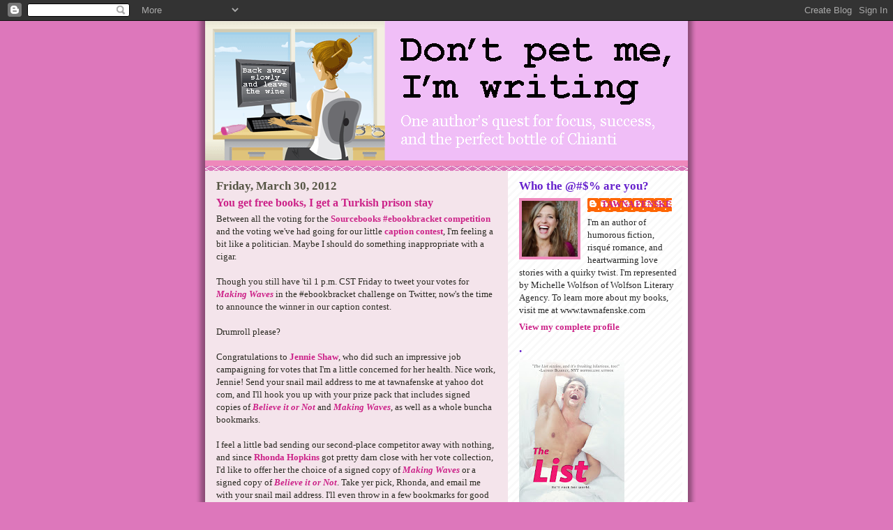

--- FILE ---
content_type: text/html; charset=UTF-8
request_url: https://tawnafenske.blogspot.com/2012/03/
body_size: 43095
content:
<!DOCTYPE html>
<html dir='ltr' xmlns='http://www.w3.org/1999/xhtml' xmlns:b='http://www.google.com/2005/gml/b' xmlns:data='http://www.google.com/2005/gml/data' xmlns:expr='http://www.google.com/2005/gml/expr'>
<head>
<link href='https://www.blogger.com/static/v1/widgets/2944754296-widget_css_bundle.css' rel='stylesheet' type='text/css'/>
<meta content='text/html; charset=UTF-8' http-equiv='Content-Type'/>
<meta content='blogger' name='generator'/>
<link href='https://tawnafenske.blogspot.com/favicon.ico' rel='icon' type='image/x-icon'/>
<link href='http://tawnafenske.blogspot.com/2012/03/' rel='canonical'/>
<link rel="alternate" type="application/atom+xml" title="Don&#39;t pet me, I&#39;m writing - Atom" href="https://tawnafenske.blogspot.com/feeds/posts/default" />
<link rel="alternate" type="application/rss+xml" title="Don&#39;t pet me, I&#39;m writing - RSS" href="https://tawnafenske.blogspot.com/feeds/posts/default?alt=rss" />
<link rel="service.post" type="application/atom+xml" title="Don&#39;t pet me, I&#39;m writing - Atom" href="https://www.blogger.com/feeds/422555164465305734/posts/default" />
<!--Can't find substitution for tag [blog.ieCssRetrofitLinks]-->
<meta content='http://tawnafenske.blogspot.com/2012/03/' property='og:url'/>
<meta content='Don&#39;t pet me, I&#39;m writing' property='og:title'/>
<meta content='One author&#39;s quest for focus, success, and a great bottle of Chianti' property='og:description'/>
<title>
Don't pet me, I'm writing: March 2012
</title>
<style id='page-skin-1' type='text/css'><!--
/*
* -----------------------------------------------
* Blogger Template Style
* Name:     Ms. Moto (Pinky Lee variation)
* Date:     23 Feb 2004
* Updated by: Blogger Team
* ----------------------------------------------- */
/* Variable definitions
====================
<Variable name="mainBgColor" description="Main Background Color"
type="color" default="#ffffff">
<Variable name="mainTextColor" description="Text Color"
type="color" default="#555555">
<Variable name="pageHeaderColor" description="Blog Title Color"
type="color" default="#ffeeff">
<Variable name="blogDescriptionColor" description="Blog Description Color"
type="color" default="#ffeeff">
<Variable name="linkColor" description="Link Color"
type="color" default="#cc2288">
<Variable name="hoverLinkColor" description="Link Hover Color"
type="color" default="#ee88bb">
<Variable name="dateHeaderColor" description="Date Header Color"
type="color" default="#555544">
<Variable name="sidebarHeaderColor" description="Sidebar Title Color"
type="color" default="#555544">
<Variable name="sidebarTextColor" description="Sidebar Text Color"
type="color" default="#555555">
<Variable name="bodyFont" description="Text Font" type="font"
default="normal normal 100% tahoma, 'Trebuchet MS', lucida, helvetica, sans-serif">
<Variable name="startSide" description="Start side in blog language"
type="automatic" default="left">
<Variable name="endSide" description="End side in blog language"
type="automatic" default="right">
*/
/* Primary layout */
body {
margin: 0;
padding: 0;
border: 0;
text-align: center;
color: #2a2a22;
background: #d7b url(//www.blogblog.com/moto_ms/outerwrap.gif) top center repeat-y;
font-size: small;
}
img {
border: 0;
display: block;
}
.clear {
clear: both;
}
/* Wrapper */
#outer-wrapper {
margin: 0 auto;
border: 0;
width: 692px;
text-align: left;
background: #f4e4eb url(//www.blogblog.com/moto_ms/innerwrap.gif) top right repeat-y;
font: normal normal 100% Georgia, Utopia, 'Palatino Linotype', Palatino, serif;
}
/* Header */
#header-wrapper	{
background: #e8b url(//www.blogblog.com/moto_ms/headbotborder.gif) bottom left repeat-x;
margin: 0 auto;
padding-top: 0;
padding-right: 0;
padding-bottom: 15px;
padding-left: 0;
border: 0;
}
#header h1 {
text-align: left;
font-size: 200%;
color: #cc2288;
padding-top: 15px;
padding-right: 20px;
padding-bottom: 0;
padding-left: 20px;
margin: 0;
background-image: url(//www.blogblog.com/moto_ms/topper.gif);
background-repeat: repeat-x;
background-position: top left;
}
h1 a, h1 a:link, h1 a:visited {
color: #cc2288;
}
#header .description {
font-size: 110%;
text-align: left;
padding-top: 3px;
padding-right: 20px;
padding-bottom: 10px;
padding-left: 23px;
margin: 0;
line-height:140%;
color: #ffeeff;
}
/* Inner layout */
#content-wrapper {
padding: 0 16px;
}
#main {
width: 400px;
float: left;
word-wrap: break-word; /* fix for long text breaking sidebar float in IE */
overflow: hidden;     /* fix for long non-text content breaking IE sidebar float */
}
#sidebar {
width: 226px;
float: right;
color: #2a2a2a;
word-wrap: break-word; /* fix for long text breaking sidebar float in IE */
overflow: hidden;     /* fix for long non-text content breaking IE sidebar float */
}
/* Bottom layout */
#footer	{
clear: left;
margin: 0;
padding: 0 20px;
border: 0;
text-align: left;
border-top: 1px solid #f9f9f9;
}
#footer .widget	{
text-align: left;
margin: 0;
padding: 10px 0;
background-color: transparent;
}
/* Default links 	*/
a:link, a:visited {
font-weight: bold;
text-decoration: none;
color: #cc2288;
background: transparent;
}
a:hover {
font-weight: bold;
text-decoration: underline;
color: #ee88bb;
background: transparent;
}
a:active {
font-weight : bold;
text-decoration : none;
color: #ee88bb;
background: transparent;
}
/* Typography */
.main p, .sidebar p, .post-body {
line-height: 140%;
margin-top: 5px;
margin-bottom: 1em;
}
.post-body blockquote {
line-height:1.3em;
}
h2, h3, h4, h5	{
margin: 0;
padding: 0;
}
h2 {
font-size: 130%;
}
h2.date-header {
color: #555544;
}
.post h3 {
margin-top: 5px;
font-size: 120%;
}
.post-footer {
font-style: italic;
}
.sidebar h2 {
color: #6621cc;
}
.sidebar .widget {
margin-top: 12px;
margin-right: 0;
margin-bottom: 13px;
margin-left: 0;
padding: 0;
}
.main .widget {
margin-top: 12px;
margin-right: 0;
margin-bottom: 0;
margin-left: 0;
}
li  {
line-height: 160%;
}
.sidebar ul {
margin-left: 0;
margin-top: 0;
padding-left: 0;
}
.sidebar ul li {
list-style: disc url(//www.blogblog.com/moto_ms/diamond.gif) inside;
vertical-align: top;
padding: 0;
margin: 0;
}
.widget-content {
margin-top: 0.5em;
}
/* Profile
----------------------------------------------- */
.profile-datablock {
margin-top: 3px;
margin-right: 0;
margin-bottom: 5px;
margin-left: 0;
line-height: 140%;
}
.profile-textblock {
margin-left: 0;
}
.profile-img {
float: left;
margin-top: 0;
margin-right: 10px;
margin-bottom: 5px;
margin-left: 0;
border:4px solid #e8b;
}
#comments  {
border: 0;
border-top: 1px dashed #eed;
margin-top: 10px;
margin-right: 0;
margin-bottom: 0;
margin-left: 0;
padding: 0;
}
#comments h4	{
margin-top: 10px;
font-weight: normal;
font-style: italic;
text-transform: uppercase;
letter-spacing: 1px;
}
#comments dl dt 	{
font-weight: bold;
font-style: italic;
margin-top: 35px;
padding-top: 1px;
padding-right: 0;
padding-bottom: 0;
padding-left: 18px;
background: transparent url(//www.blogblog.com/moto_ms/commentbug.gif) top left no-repeat;
}
#comments dl dd	{
padding: 0;
margin: 0;
}
.deleted-comment {
font-style:italic;
color:gray;
}
.feed-links {
clear: both;
line-height: 2.5em;
}
#blog-pager-newer-link {
float: left;
}
#blog-pager-older-link {
float: right;
}
#blog-pager {
text-align: center;
}
/** Page structure tweaks for layout editor wireframe */
body#layout #outer-wrapper {
padding-top: 0;
}
body#layout #header,
body#layout #content-wrapper,
body#layout #footer {
padding: 0;
}

--></style>
<link href='https://www.blogger.com/dyn-css/authorization.css?targetBlogID=422555164465305734&amp;zx=9cd3dad7-7d51-4cf1-96be-c7278a98473d' media='none' onload='if(media!=&#39;all&#39;)media=&#39;all&#39;' rel='stylesheet'/><noscript><link href='https://www.blogger.com/dyn-css/authorization.css?targetBlogID=422555164465305734&amp;zx=9cd3dad7-7d51-4cf1-96be-c7278a98473d' rel='stylesheet'/></noscript>
<meta name='google-adsense-platform-account' content='ca-host-pub-1556223355139109'/>
<meta name='google-adsense-platform-domain' content='blogspot.com'/>

</head>
<body>
<div class='navbar section' id='navbar'><div class='widget Navbar' data-version='1' id='Navbar1'><script type="text/javascript">
    function setAttributeOnload(object, attribute, val) {
      if(window.addEventListener) {
        window.addEventListener('load',
          function(){ object[attribute] = val; }, false);
      } else {
        window.attachEvent('onload', function(){ object[attribute] = val; });
      }
    }
  </script>
<div id="navbar-iframe-container"></div>
<script type="text/javascript" src="https://apis.google.com/js/platform.js"></script>
<script type="text/javascript">
      gapi.load("gapi.iframes:gapi.iframes.style.bubble", function() {
        if (gapi.iframes && gapi.iframes.getContext) {
          gapi.iframes.getContext().openChild({
              url: 'https://www.blogger.com/navbar/422555164465305734?origin\x3dhttps://tawnafenske.blogspot.com',
              where: document.getElementById("navbar-iframe-container"),
              id: "navbar-iframe"
          });
        }
      });
    </script><script type="text/javascript">
(function() {
var script = document.createElement('script');
script.type = 'text/javascript';
script.src = '//pagead2.googlesyndication.com/pagead/js/google_top_exp.js';
var head = document.getElementsByTagName('head')[0];
if (head) {
head.appendChild(script);
}})();
</script>
</div></div>
<div id='outer-wrapper'>
<div id='wrap2'>
<!-- skip links for text browsers -->
<span id='skiplinks' style='display:none;'>
<a href='#main'>
            skip to main 
          </a>
          |
          <a href='#sidebar'>
            skip to sidebar
          </a>
</span>
<div id='header-wrapper'>
<div class='header section' id='header'><div class='widget Header' data-version='1' id='Header1'>
<div id='header-inner'>
<a href='https://tawnafenske.blogspot.com/' style='display: block'>
<img alt='Don&#39;t pet me, I&#39;m writing' height='200px; ' id='Header1_headerimg' src='https://blogger.googleusercontent.com/img/b/R29vZ2xl/AVvXsEjraqwCnmUJgxZl9OGUuKlST3x1DKSAKSQ4u8vmI6ZBMzDY0fzlz2DZ8Ko_BfHQGFbO6TJ4bfExcsQr9-I5-aAIs92nX2ewUkYTCYcnbXCtkUhV4TnHparJ3w1HtsCj7YL5FN2EqyOh7kwz/s1600-r/blog-title-mockup-4-lgl.gif' style='display: block' width='692px; '/>
</a>
</div>
</div></div>
</div>
<div id='content-wrapper'>
<div id='crosscol-wrapper' style='text-align:center'>
<div class='crosscol no-items section' id='crosscol'></div>
</div>
<div id='main-wrapper'>
<div class='main section' id='main'><div class='widget Blog' data-version='1' id='Blog1'>
<div class='blog-posts hfeed'>
<!--Can't find substitution for tag [defaultAdStart]-->

                          <div class="date-outer">
                        
<h2 class='date-header'>
<span>
Friday, March 30, 2012
</span>
</h2>

                          <div class="date-posts">
                        
<div class='post-outer'>
<div class='post hentry'>
<a name='2085837475959849507'></a>
<h3 class='post-title entry-title'>
<a href='https://tawnafenske.blogspot.com/2012/03/you-get-free-books-i-get-turkish-prison.html'>
You get free books, I get a Turkish prison stay
</a>
</h3>
<div class='post-header-line-1'></div>
<div class='post-body entry-content'>
Between all the voting for the <a href="http://www.sourcebooks.com/ebook-bracket-challenge.html?utm_source=pr&amp;utm_medium=twitter&amp;utm_content=ebookbracketchallenge&amp;utm_campaign=monthlypromotion">Sourcebooks #ebookbracket competition</a> and the voting we've had going for our little <a href="http://tawnafenske.blogspot.com/2012/03/caption-contest-top-5-now-its-your-turn.html">caption contest</a>, I'm feeling a bit like a politician. Maybe I should do something inappropriate with a cigar.<br />
<br />
Though you still have 'til 1 p.m. CST Friday to tweet your votes for <i><a href="http://www.amazon.com/gp/product/140225721X">Making Waves</a> </i>in the #ebookbracket challenge on Twitter, now's the time to announce the winner in our caption contest.<br />
<br />
Drumroll please?<br />
<br />
Congratulations to <a href="http://wellshutthefrontdoor.blogspot.com/">Jennie Shaw</a>, who did such an impressive job campaigning for votes that I'm a little concerned for her health. Nice work, Jennie! Send your snail mail address to me at tawnafenske at yahoo dot com, and I'll hook you up with your prize pack that includes signed copies of <a href="http://www.amazon.com/Believe-Not-Tawna-Fenske/dp/140225718X/ref=ntt_at_ep_dpt_2"><i>Believe it or Not</i></a> and <a href="http://www.amazon.com/gp/product/140225721X"><i>Making Waves</i></a>, as well as a whole buncha bookmarks.<br />
<br />
I feel a little bad sending our second-place competitor away with nothing, and since <a href="http://rhondahopkins.com/">Rhonda Hopkins</a> got pretty darn close with her vote collection, I'd like to offer her the choice of a signed copy of <a href="http://www.amazon.com/gp/product/140225721X"><i>Making Waves</i></a> or a signed copy of <a href="http://www.amazon.com/Believe-Not-Tawna-Fenske/dp/140225718X/ref=ntt_at_ep_dpt_2"><i>Believe it or Not</i></a>. Take yer pick, Rhonda, and email me with your snail mail address. I'll even throw in a few bookmarks for good measure (and if any of the other three competitors want bookmarks, shoot me your email as well!)<br />
<br />
Thanks so much to all of you who voted, submitted entries, or just lurked around and snickered. That was fun!<br />
<br />
<div style="font-family: inherit;">
<span style="font-size: small;">On an unrelated note, I just learned Turkish rights have been sold for both  <a href="http://www.amazon.com/Believe-Not-Tawna-Fenske/dp/140225718X/ref=ntt_at_ep_dpt_2"><i>Believe it or Not</i></a> and <a href="http://www.amazon.com/gp/product/140225721X"><i>Making Waves</i></a>. I'm awaiting word on whether that comes with a free flight to Turkey and a complimentary day at a luxury Turki</span><span style="font-size: small;">sh bath, but I'd settle for a couple hours in a Turkish prison with three strapping young men and a bottle of good wine.&nbsp;</span></div>
<div style="font-family: inherit;">
<span style="font-size: small;"><br /></span></div>
<div style="font-family: inherit;">
<span style="font-size: small;"><span id="yui_3_2_0_4_1333065857883567" style="color: black;">Harika bir haber, teşekkür ederiz!</span></span></div>
<div style="font-family: inherit;">
<span style="font-size: small;"><br /></span></div>
<div style="font-family: inherit;">
<span style="font-size: small;"><span id="yui_3_2_0_4_1333065857883567" style="color: black;">That either means "great news, thank you!" or "please hold my wombat while I admire the handcuffs." Whatever.</span></span></div>
<div style="font-family: inherit;">
<span style="font-size: small;"><br /></span></div>
<div style="font-family: inherit;">
<span style="font-size: small;"><span id="yui_3_2_0_4_1333065857883567" style="color: black;">Have a great weekend, everyone! </span></span></div>
<div style='clear: both;'></div>
</div>
<div class='post-footer'>
<div class='post-footer-line post-footer-line-1'>
<span class='post-author vcard'>
Posted by
<span class='fn'>
TAWNA FENSKE
</span>
</span>
<span class='post-timestamp'>
at
<a class='timestamp-link' href='https://tawnafenske.blogspot.com/2012/03/you-get-free-books-i-get-turkish-prison.html' rel='bookmark' title='permanent link'>
<abbr class='published' title='2012-03-30T02:30:00-07:00'>
2:30&#8239;AM
</abbr>
</a>
</span>
<span class='post-comment-link'>
<a class='comment-link' href='https://www.blogger.com/comment/fullpage/post/422555164465305734/2085837475959849507' onclick=''>
6
comments
</a>
</span>
<span class='post-icons'>
<span class='item-action'>
<a href='https://www.blogger.com/email-post/422555164465305734/2085837475959849507' title='Email Post'>
<img alt="" class="icon-action" height="13" src="//www.blogger.com/img/icon18_email.gif" width="18">
</a>
</span>
<span class='item-control blog-admin pid-1338880999'>
<a href='https://www.blogger.com/post-edit.g?blogID=422555164465305734&postID=2085837475959849507&from=pencil' title='Edit Post'>
<img alt="" class="icon-action" height="18" src="//img2.blogblog.com/img/icon18_edit_allbkg.gif" width="18">
</a>
</span>
</span>
</div>
<div class='post-footer-line post-footer-line-2'>
<span class='post-labels'>
</span>
</div>
<div class='post-footer-line post-footer-line-3'></div>
</div>
</div>
</div>

                            </div></div>
                          

                          <div class="date-outer">
                        
<h2 class='date-header'>
<span>
Thursday, March 29, 2012
</span>
</h2>

                          <div class="date-posts">
                        
<div class='post-outer'>
<div class='post hentry'>
<a name='7549887652214872149'></a>
<h3 class='post-title entry-title'>
<a href='https://tawnafenske.blogspot.com/2012/03/i-could-have-posted-this-from-jail.html'>
I could have posted this from jail
</a>
</h3>
<div class='post-header-line-1'></div>
<div class='post-body entry-content'>
The problem with prepping for your day in a darkened bathroom is that you end up brushing your teeth with zit cream.<br />
<br />
I really wish I was joking.<br />
<br />
I normally write blog posts the night before and set them to go live the next morning so I'm not scrambling to do it when I wake up. The fact that I failed to do so last night can be attributed to an evening spent getting a tattoo and bailing a friend out of jail.<br />
<br />
I really wish I was joking about one of those things, and fortunately, it isn't the tattoo. I'm thinking I should probably join a gang next, so if any of you have recommendations, I'm all ears.<br />
<br />
Luckily, I woke this morning to find an awesome message from the Sourcebooks publicist. It gives me the perfect excuse for a blog post, so I'm sharing it here:<br />
<blockquote class="tr_bq">
<div class="yiv673173464MsoNormal" id="yui_3_2_0_5_1333029600332514">
<i>Good Morning Authors!</i></div>
<div class="yiv673173464MsoNormal" id="yui_3_2_0_5_1333029600332513">
<i> &nbsp;</i></div>
<div class="yiv673173464MsoNormal" id="yui_3_2_0_5_1333029600332404">
<i>I&#8217;m excited to tell you that you are in the <span class="yshortcuts cs4-visible" id="lw_1333029604_0">eBook</span> Bracket Challenge Championship Round&#8212;congrats! So it&#8217;s time to rally your fans for another day and a half&#8212;<b>this round ends at NOON on March 30</b>
 (we have to end it a little bit early,
 so we can alert our e-Retailer partners ASAP about the change in price 
for April 3). As with the last round, the eBook Bracket page will be 
updated right at 9am, and I have a tweet going out to get things started
 at 9, too, but please wait until 9:03ish to
 tweet it out to your readers! </i></div>
<div class="yiv673173464MsoNormal" id="yui_3_2_0_5_1333029600332520">
<i> &nbsp;</i></div>
<div class="yiv673173464MsoNormal" id="yui_3_2_0_5_1333029600332522">
<i>The 
winner will be announced via Twitter, updated on the eBook Bracket 
landing page, and on the Sourcebooks Buzz blog at 5pm CST. Good luck to 
you both!</i></div>
<div class="yiv673173464MsoNormal" id="yui_3_2_0_5_1333029600332524">
<i> &nbsp;</i></div>
<div class="yiv673173464MsoNormal" id="yui_3_2_0_5_1333029600332526">
<i>Thank
 you very much for all of your tweeting over the last week! I think this
 has been a lot of fun and a great way to promote your backlist titles.
</i></div>
</blockquote>
<div class="yiv673173464MsoNormal" id="yui_3_2_0_5_1333029600332528">
&nbsp; </div>
I'm thrilled to bits, but I can't take credit for any of it. You guys with your #ebookbracket tweeting over the last four days have made it all possible, so THANK YOU! <br />
<br />
As you just read, we've got another 36 hours to go, and a good shot at having <i>Making Waves </i>voted in as the title to be priced for 99-cents April 3-9. Those of you who've been kind enough to tweet a time or two, please, pretty please, fire off a couple more using the hashtag #ebookbracket, my twitter handle (@tawnafenke) and a vote for <i>Making Waves</i>. I sure do appreciate it!<br />
<br />
And in case this is an incentive to any of you, I pledge to show you my new tattoo on Monday if we win the #ebookbracket challenge. In the meantime, feel free to guess what it is and <i>where</i> it is.<br />
<br />
And thanks again for all your support!<br />
<br />
<br />
<div style='clear: both;'></div>
</div>
<div class='post-footer'>
<div class='post-footer-line post-footer-line-1'>
<span class='post-author vcard'>
Posted by
<span class='fn'>
TAWNA FENSKE
</span>
</span>
<span class='post-timestamp'>
at
<a class='timestamp-link' href='https://tawnafenske.blogspot.com/2012/03/i-could-have-posted-this-from-jail.html' rel='bookmark' title='permanent link'>
<abbr class='published' title='2012-03-29T07:13:00-07:00'>
7:13&#8239;AM
</abbr>
</a>
</span>
<span class='post-comment-link'>
<a class='comment-link' href='https://www.blogger.com/comment/fullpage/post/422555164465305734/7549887652214872149' onclick=''>
3
comments
</a>
</span>
<span class='post-icons'>
<span class='item-action'>
<a href='https://www.blogger.com/email-post/422555164465305734/7549887652214872149' title='Email Post'>
<img alt="" class="icon-action" height="13" src="//www.blogger.com/img/icon18_email.gif" width="18">
</a>
</span>
<span class='item-control blog-admin pid-1338880999'>
<a href='https://www.blogger.com/post-edit.g?blogID=422555164465305734&postID=7549887652214872149&from=pencil' title='Edit Post'>
<img alt="" class="icon-action" height="18" src="//img2.blogblog.com/img/icon18_edit_allbkg.gif" width="18">
</a>
</span>
</span>
</div>
<div class='post-footer-line post-footer-line-2'>
<span class='post-labels'>
</span>
</div>
<div class='post-footer-line post-footer-line-3'></div>
</div>
</div>
</div>

                            </div></div>
                          

                          <div class="date-outer">
                        
<h2 class='date-header'>
<span>
Wednesday, March 28, 2012
</span>
</h2>

                          <div class="date-posts">
                        
<div class='post-outer'>
<div class='post hentry'>
<a name='3369606711270919258'></a>
<h3 class='post-title entry-title'>
<a href='https://tawnafenske.blogspot.com/2012/03/on-success-disappointment-and-star.html'>
On success, disappointment, and star-nosed moles
</a>
</h3>
<div class='post-header-line-1'></div>
<div class='post-body entry-content'>
Many moons ago when I was a young and innocent pup, I
thought a book deal would mean the end of writing-related disappointments. <br />
<div class="MsoNormal">
<br /></div>
<div class="MsoNormal">
My fantasy may have also included confetti and foot rubs
from George Clooney, and it&#8217;s possible I cleared storage space in my garage for
fan mail.</div>
<div class="MsoNormal">
<br /></div>
<div class="MsoNormal">
Fast forward a decade or so, I&#8217;ve learned some lessons along
the way (not the least of which is that you should buy D-batteries in bulk
before hosting a <a href="http://www.pureromance.com/">Pure Romance</a> party,
but I digress). </div>
<div class="MsoNormal">
<br /></div>
<div class="MsoNormal">
<a href="http://tawnafenske.blogspot.com/2010/03/long-answer-to-what-seemed-like-easy.html">My
road to publication</a> was a bumpy one, and I&#8217;d be lying if I claimed
everything&#8217;s been smooth sailing since then. Some setbacks I can&#8217;t really
discuss publicly, but others I can share (albeit, with a touch of shame &#8211; an unfamiliar
emotion for me, but I digress again).</div>
<div class="MsoNormal">
<br /></div>
<div class="MsoNormal">
The RITA awards are the Romance Writers of America
equivalent of the Oscars. My publisher sent <i style="mso-bidi-font-style: normal;">Making
Waves</i> for consideration, and though I tried not to think about it, I wanted
urgently, desperately to be a finalist. I mentioned it to almost no one, and avoided
watching the calendar for the date they pledged to notify contestants.</div>
<div class="MsoNormal">
<br /></div>
<div class="MsoNormal">
The date was Monday. Sadly, my name didn&#8217;t appear on the
list of finalists.</div>
<div class="MsoNormal">
<br /></div>
<div class="MsoNormal">
It didn&#8217;t crush me. It didn&#8217;t ruin my day. It didn&#8217;t send me
weeping into my closet where I huddled in the dark eating Girl Scout cookies
and rocking back and forth humming &#8220;I&#8217;m a Little Teapot.&#8221; </div>
<div class="MsoNormal">
<br /></div>
<div class="MsoNormal">
Still, I&#8217;ll confess I felt stung for an instant.</div>
<div class="MsoNormal">
<br /></div>
<div class="MsoNormal">
Then I got mad at myself for feeling stung, because
AREYOUKIDDINGMEBITCH?</div>
<div class="MsoNormal">
<br /></div>
<div class="MsoNormal">
Once I stopped slamming my head on my desk, I tallied my
good fortune. I have my health. I have amazing friends and family, and the best
agent on the planet. I have an incredible gentleman friend who makes me smile for
reasons that don&#8217;t all involve being naked. I&#8217;ve published <a href="http://www.amazon.com/s/ref=nb_sb_noss?url=search-alias%3Daps&amp;field-keywords=Tawna+Fenske&amp;x=0&amp;y=0">three
books</a> to embarrassingly positive reviews, including a nomination for
&#8220;Contemporary Romance of the Year&#8221; from the <i style="mso-bidi-font-style: normal;">RT
Book Reviews</i> 2011 <a href="http://www.rtbookreviews.com/rt-awards/nominees-and-winners?award_type=book&amp;year=2011">Reviewers
Choice Awards</a>.</div>
<div class="MsoNormal">
<br /></div>
<div class="MsoNormal">
I&#8217;m damn lucky, and I know it.</div>
<div class="MsoNormal">
<br /></div>
<div class="MsoNormal">
But does that mean I&#8217;m not allowed to feel tinges of
disappointment over setbacks? I&#8217;m not sure.</div>
<div class="MsoNormal">
<br /></div>
<div class="MsoNormal">
A critique partner once gave me a terrific piece of advice:</div>
<div class="MsoNormal">
<br /></div>
<div class="MsoNormal" style="margin-left: .5in;">
<i style="mso-bidi-font-style: normal;">Someone
else&#8217;s success does not detract from yours.</i></div>
<div class="MsoNormal">
<br /></div>
<div class="MsoNormal">
That&#8217;s absolutely correct, and something I remind myself whenever
the green-eyed monster appears.</div>
<div class="MsoNormal">
<br /></div>
<div class="MsoNormal">
And yet&#8230;and yet&#8230;sometimes, that&#8217;s not <i style="mso-bidi-font-style: normal;">entirely</i> true. </div>
<div class="MsoNormal">
<br /></div>
<div class="MsoNormal">
There can only be a limited number of RITA finalists, and if
every single contender in my category was eaten by a <a href="http://www.biokids.umich.edu/critters/Condylura_cristata/">star-nosed mole</a>, I would be the winner. The fact that my competitors all survived mole
attacks means they emerged victorious and I&#8230;.well, I didn&#8217;t get eaten by a
mole. That&#8217;s something.</div>
<div class="MsoNormal">
<br /></div>
<div class="MsoNormal">
<table cellpadding="0" cellspacing="0" class="tr-caption-container" style="float: left; text-align: left;"><tbody>
<tr><td style="text-align: center;"><a href="https://blogger.googleusercontent.com/img/b/R29vZ2xl/AVvXsEhyeP8z3qF1m1WfvoAsAZ_t2btL4NEWegShh0E4DQdfBga78dDnMvGCrTrFJPvpIObQOA3l7lwnt99Kcw92v8sZSR5g5TD1T6bshHUTCvEE9XPjggHj4oOoeIzu_bMqvRy4iN95QgVfdgPW/s1600/starnosedmole.gif" imageanchor="1" style="clear: left; margin-bottom: 1em; margin-left: auto; margin-right: auto;"><img border="0" height="150" src="https://blogger.googleusercontent.com/img/b/R29vZ2xl/AVvXsEhyeP8z3qF1m1WfvoAsAZ_t2btL4NEWegShh0E4DQdfBga78dDnMvGCrTrFJPvpIObQOA3l7lwnt99Kcw92v8sZSR5g5TD1T6bshHUTCvEE9XPjggHj4oOoeIzu_bMqvRy4iN95QgVfdgPW/s200/starnosedmole.gif" width="200" /></a></td></tr>
<tr><td class="tr-caption" style="text-align: center;">Hello, I'm a star-nosed mole.</td></tr>
</tbody></table>
Here&#8217;s something else: I told you <a href="http://tawnafenske.blogspot.com/2012/03/awkward-interview-questions-plea-for.html">Monday</a>
about the friendly Twitter competition my publisher arranged using the
#ebookbracket hashtag and a plea for readers to vote which book will be
sale-priced for 99-cents in early April.</div>
<div class="MsoNormal">
<br /></div>
<div class="MsoNormal">
For the first round, eight of us were paired off by genre. My
competitor in the Contemporary category was an amazing author with <i style="mso-bidi-font-style: normal;">USA Today </i>bestseller status, two million
books in print in more than 20 countries, three Maggie Award of Excellence
finals, a Bookseller&#8217;s Best win, and five RITA nominations &#8211; one of which she
nabbed Monday morning.<br />
<br />
In other words, she rocks (and I can attest to that personally since I've read and loved her books). </div>
<div class="MsoNormal">
<br /></div>
<div class="MsoNormal">
<table cellpadding="0" cellspacing="0" class="tr-caption-container" style="float: right; text-align: right;"><tbody>
<tr><td style="text-align: center;"><a href="https://blogger.googleusercontent.com/img/b/R29vZ2xl/AVvXsEjvffZ3rLQ6pG9M52bHHKxadow6PddgTQQXExRs4LTHNQ52mmxtk_So4h6eHo7yNRMrfQdIwoBPa1ivhUuS0J0elhcO0_IKLO25-YU_QsIcKGYfwMZ4MURX4mtqAxpd09evpLEq9kNE5yO2/s1600/ebookbracket.jpg" imageanchor="1" style="clear: right; margin-bottom: 1em; margin-left: auto; margin-right: auto;"><img border="0" height="320" src="https://blogger.googleusercontent.com/img/b/R29vZ2xl/AVvXsEjvffZ3rLQ6pG9M52bHHKxadow6PddgTQQXExRs4LTHNQ52mmxtk_So4h6eHo7yNRMrfQdIwoBPa1ivhUuS0J0elhcO0_IKLO25-YU_QsIcKGYfwMZ4MURX4mtqAxpd09evpLEq9kNE5yO2/s320/ebookbracket.jpg" width="246" /></a></td></tr>
<tr><td class="tr-caption" style="text-align: center;">The #ebookbracket challenge from Sourcebooks. <br />
<a href="http://www.sourcebooks.com/ebook-bracket-challenge.html?utm_source=pr&amp;utm_medium=twitter&amp;utm_content=ebookbracketchallenge&amp;utm_campaign=monthlypromotion">Please keep voting for <i>Making Waves</i></a>!</td><td class="tr-caption" style="text-align: center;"><br /></td></tr>
</tbody></table>
But through some bizarre stroke of good fortune, I managed
to land more Twitter votes in our publisher&#8217;s #ebookbracket challenge. That sent me
through to the final four (which ends March 28 at 4 p.m. CST, and you can vote
as many times as you want, so please, <i style="mso-bidi-font-style: normal;">pretty
please</i>, tweet a vote for <i style="mso-bidi-font-style: normal;">Making Waves</i>
using the hashtag #ebookbracket and my Twitter handle, @tawnafenske&#8230;er, I
digress again).</div>
<div class="MsoNormal">
<br /></div>
<div class="MsoNormal">
While I doubt my competitor would trade my victory for hers,
there&#8217;s really no point in comparing. I had a flutter of success, and I&#8217;m happy
about it. Period. </div>
<div class="MsoNormal">
<br /></div>
<div class="MsoNormal">
That stands by itself no matter what other successes or
failures might come to any of us. For me, it&#8217;s important to celebrate my own
victories, while graciously tipping my hat to the ones that go to other people.</div>
<div class="MsoNormal">
<br /></div>
<div class="MsoNormal">
Do you pay much attention to the successes and failures of
others? How does that impact your
overall attitude about yourself? Do you think someone is more or less entitled to feel disappointed, depending on the successes he/she has? Please share!</div>
<div class="MsoNormal">
<br /></div>
<div class="MsoNormal">
And please, pretty please, tweet your little hearts out in
the #ebookbracket challenge (a link to complete rules <a href="http://www.sourcebooks.com/ebook-bracket-challenge.html?utm_source=pr&amp;utm_medium=twitter&amp;utm_content=ebookbracketchallenge&amp;utm_campaign=monthlypromotion">can
be found here</a>). Thanks a ton for your support so far!</div>
<div style='clear: both;'></div>
</div>
<div class='post-footer'>
<div class='post-footer-line post-footer-line-1'>
<span class='post-author vcard'>
Posted by
<span class='fn'>
TAWNA FENSKE
</span>
</span>
<span class='post-timestamp'>
at
<a class='timestamp-link' href='https://tawnafenske.blogspot.com/2012/03/on-success-disappointment-and-star.html' rel='bookmark' title='permanent link'>
<abbr class='published' title='2012-03-28T02:30:00-07:00'>
2:30&#8239;AM
</abbr>
</a>
</span>
<span class='post-comment-link'>
<a class='comment-link' href='https://www.blogger.com/comment/fullpage/post/422555164465305734/3369606711270919258' onclick=''>
9
comments
</a>
</span>
<span class='post-icons'>
<span class='item-action'>
<a href='https://www.blogger.com/email-post/422555164465305734/3369606711270919258' title='Email Post'>
<img alt="" class="icon-action" height="13" src="//www.blogger.com/img/icon18_email.gif" width="18">
</a>
</span>
<span class='item-control blog-admin pid-1338880999'>
<a href='https://www.blogger.com/post-edit.g?blogID=422555164465305734&postID=3369606711270919258&from=pencil' title='Edit Post'>
<img alt="" class="icon-action" height="18" src="//img2.blogblog.com/img/icon18_edit_allbkg.gif" width="18">
</a>
</span>
</span>
</div>
<div class='post-footer-line post-footer-line-2'>
<span class='post-labels'>
Labels:
<a href='https://tawnafenske.blogspot.com/search/label/How%20we%20see%20ourselves' rel='tag'>
How we see ourselves
</a>

                                ,
                              
<a href='https://tawnafenske.blogspot.com/search/label/Rejections%20and%20setbacks' rel='tag'>
Rejections and setbacks
</a>
</span>
</div>
<div class='post-footer-line post-footer-line-3'></div>
</div>
</div>
</div>

                            </div></div>
                          

                          <div class="date-outer">
                        
<h2 class='date-header'>
<span>
Tuesday, March 27, 2012
</span>
</h2>

                          <div class="date-posts">
                        
<div class='post-outer'>
<div class='post hentry'>
<a name='7027255779962604049'></a>
<h3 class='post-title entry-title'>
<a href='https://tawnafenske.blogspot.com/2012/03/caption-contest-top-5-now-its-your-turn.html'>
Caption contest top 5: Now it's your turn to vote!
</a>
</h3>
<div class='post-header-line-1'></div>
<div class='post-body entry-content'>
Holy cow! When I asked you guys to<a href="http://tawnafenske.blogspot.com/2012/03/write-caption-win-awesome-prize-pack.html"> write a caption</a> for a chance to win a prize, you took me seriously!<br />
<br />
Or humorously, depending on how you look at it.<br />
<br />
I had a tough time picking five finalists, but with a little help from my gentleman friend (and perhaps a pet or two) we managed to narrow it down.<br />
<br />
Now, it's your turn to pick a winner. Post your vote in the comments by 5 p.m. PST on Thursday, March 29. If your entry is one of the five finalists shown here, feel free to lobby for votes via Facebook, Twitter, your own blog, or <strike>by offering sexual favors to other readers</strike> by explaining clearly and professionally why you deserve to win.<br />

<br />
The winner will receive:<br />
<br />
<ol>
<li>A signed copy of <a href="http://www.amazon.com/gp/product/140225721X/ref=cm_sw_r_tw_idp_n2msnb04CY6MM"><span style="font-style: italic;">Making Waves</span></a></li>
<li>A signed copy of <a href="http://www.amazon.com/Believe-Not-Tawna-Fenske/dp/140225718X/ref=ntt_at_ep_dpt_2"><span style="font-style: italic;">Believe it or Not</span></a></li>
<li>A dozen handy bookmarks emblazoned with all sorts of fun details about both books.</li>
</ol>
Now here are the entries:<br />
<div style="text-align: center;">
<br /></div>
<div class="separator" style="clear: both; text-align: center;">
<a href="https://blogger.googleusercontent.com/img/b/R29vZ2xl/AVvXsEh0CyleHlmTIWWwlyVex4L29q0Bjtr1gYTD4A-GgsNiv_Kqe7esMjWdOvdP84g2ZGrzDnZ-4oXQTq3YBzmTKx6-8ZQqYo0slM8EzxHS3NqAgBqbxwqxfXP9KMW-pouuKA_JqD6BQHcrsi5T/s1600/Entry1.gif" imageanchor="1" style="margin-left: 1em; margin-right: 1em;"><img border="0" height="640" src="https://blogger.googleusercontent.com/img/b/R29vZ2xl/AVvXsEh0CyleHlmTIWWwlyVex4L29q0Bjtr1gYTD4A-GgsNiv_Kqe7esMjWdOvdP84g2ZGrzDnZ-4oXQTq3YBzmTKx6-8ZQqYo0slM8EzxHS3NqAgBqbxwqxfXP9KMW-pouuKA_JqD6BQHcrsi5T/s640/Entry1.gif" width="336" /></a></div>
<div style="text-align: center;">
<br /></div>
<div class="separator" style="clear: both; text-align: center;">
<a href="https://blogger.googleusercontent.com/img/b/R29vZ2xl/AVvXsEh9Fe0IK2i2gjZ8ZcMy0IFCUDsV-jZEsEXdXKB0DhOtZpKnTsK2al9WMTAXfDLtsezFOl_osPfmIRpJfrVg7EFE4yS1xFJyee9CP5zp5R_lAn6Tf0C5qcI5ztg9BcTzv465_Em_0aAIeSrU/s1600/Entry2.gif" imageanchor="1" style="margin-left: 1em; margin-right: 1em;"><img border="0" height="640" src="https://blogger.googleusercontent.com/img/b/R29vZ2xl/AVvXsEh9Fe0IK2i2gjZ8ZcMy0IFCUDsV-jZEsEXdXKB0DhOtZpKnTsK2al9WMTAXfDLtsezFOl_osPfmIRpJfrVg7EFE4yS1xFJyee9CP5zp5R_lAn6Tf0C5qcI5ztg9BcTzv465_Em_0aAIeSrU/s640/Entry2.gif" width="361" /></a></div>
<div style="text-align: center;">
<br /></div>
<div class="separator" style="clear: both; text-align: center;">
<a href="https://blogger.googleusercontent.com/img/b/R29vZ2xl/AVvXsEj3jSx7cfZzfnTJnEUTXLbWmkUqw71LsIsQzW-uTy_2ziXcq7m5HTr-BinL-sMTem96KPUqs6U_OjJ5_ehk1qkFm7pOE4ga4Gfv8SxqcezSutwS66fw84Dm3IWkfCwO3cCsEQ_I-qlm-gK-/s1600/Entry3.gif" imageanchor="1" style="margin-left: 1em; margin-right: 1em;"><img border="0" height="640" src="https://blogger.googleusercontent.com/img/b/R29vZ2xl/AVvXsEj3jSx7cfZzfnTJnEUTXLbWmkUqw71LsIsQzW-uTy_2ziXcq7m5HTr-BinL-sMTem96KPUqs6U_OjJ5_ehk1qkFm7pOE4ga4Gfv8SxqcezSutwS66fw84Dm3IWkfCwO3cCsEQ_I-qlm-gK-/s640/Entry3.gif" width="336" /></a></div>
<div style="text-align: center;">
<br /></div>
<div class="separator" style="clear: both; text-align: center;">
<a href="https://blogger.googleusercontent.com/img/b/R29vZ2xl/AVvXsEinOeUCzS3Z5CvWSeMzMg3_KCsMio6KPdMEdOjSiyqje-bG4TZ2rcjBzh6sDSqs2UtPiuT9xRA9aXwMRd_YQaQm0wVki1KSKrcVtr_izVZIxdHO7fhH4o7nAPMYXjJybLOey_X7dZLfTUy7/s1600/Entry4.gif" imageanchor="1" style="margin-left: 1em; margin-right: 1em;"><img border="0" height="640" src="https://blogger.googleusercontent.com/img/b/R29vZ2xl/AVvXsEinOeUCzS3Z5CvWSeMzMg3_KCsMio6KPdMEdOjSiyqje-bG4TZ2rcjBzh6sDSqs2UtPiuT9xRA9aXwMRd_YQaQm0wVki1KSKrcVtr_izVZIxdHO7fhH4o7nAPMYXjJybLOey_X7dZLfTUy7/s640/Entry4.gif" width="336" /></a></div>
<div style="text-align: center;">
<br /></div>
<div class="separator" style="clear: both; text-align: center;">
<a href="https://blogger.googleusercontent.com/img/b/R29vZ2xl/AVvXsEjXWiC-eK7vvcZC_hiahZNT3MU-XkBzD4IPritJY06_8Et-MWVxFF9-04A0m8f6vBjaALXThBJbokfXMU9CdzZRjJ9tRPXpZQKZnkep8aS4ug2NXiYxOJpDz_X1yTaZ1BlWsF8V5Pd2sXu4/s1600/Entry5.gif" imageanchor="1" style="margin-left: 1em; margin-right: 1em;"><img border="0" height="640" src="https://blogger.googleusercontent.com/img/b/R29vZ2xl/AVvXsEjXWiC-eK7vvcZC_hiahZNT3MU-XkBzD4IPritJY06_8Et-MWVxFF9-04A0m8f6vBjaALXThBJbokfXMU9CdzZRjJ9tRPXpZQKZnkep8aS4ug2NXiYxOJpDz_X1yTaZ1BlWsF8V5Pd2sXu4/s640/Entry5.gif" width="336" /></a></div>
<br />
Now you see why I had trouble picking! Aren't those awesome?<br />
<br />
Choose your favorite and cast your vote in the comments. And thanks to everyone who participated. You guys rock!
<div style='clear: both;'></div>
</div>
<div class='post-footer'>
<div class='post-footer-line post-footer-line-1'>
<span class='post-author vcard'>
Posted by
<span class='fn'>
TAWNA FENSKE
</span>
</span>
<span class='post-timestamp'>
at
<a class='timestamp-link' href='https://tawnafenske.blogspot.com/2012/03/caption-contest-top-5-now-its-your-turn.html' rel='bookmark' title='permanent link'>
<abbr class='published' title='2012-03-27T02:30:00-07:00'>
2:30&#8239;AM
</abbr>
</a>
</span>
<span class='post-comment-link'>
<a class='comment-link' href='https://www.blogger.com/comment/fullpage/post/422555164465305734/7027255779962604049' onclick=''>
92
comments
</a>
</span>
<span class='post-icons'>
<span class='item-action'>
<a href='https://www.blogger.com/email-post/422555164465305734/7027255779962604049' title='Email Post'>
<img alt="" class="icon-action" height="13" src="//www.blogger.com/img/icon18_email.gif" width="18">
</a>
</span>
<span class='item-control blog-admin pid-1338880999'>
<a href='https://www.blogger.com/post-edit.g?blogID=422555164465305734&postID=7027255779962604049&from=pencil' title='Edit Post'>
<img alt="" class="icon-action" height="18" src="//img2.blogblog.com/img/icon18_edit_allbkg.gif" width="18">
</a>
</span>
</span>
</div>
<div class='post-footer-line post-footer-line-2'>
<span class='post-labels'>
Labels:
<a href='https://tawnafenske.blogspot.com/search/label/Contests' rel='tag'>
Contests
</a>

                                ,
                              
<a href='https://tawnafenske.blogspot.com/search/label/Pets' rel='tag'>
Pets
</a>
</span>
</div>
<div class='post-footer-line post-footer-line-3'></div>
</div>
</div>
</div>

                            </div></div>
                          

                          <div class="date-outer">
                        
<h2 class='date-header'>
<span>
Monday, March 26, 2012
</span>
</h2>

                          <div class="date-posts">
                        
<div class='post-outer'>
<div class='post hentry'>
<a name='7051156878122233707'></a>
<h3 class='post-title entry-title'>
<a href='https://tawnafenske.blogspot.com/2012/03/awkward-interview-questions-plea-for.html'>
Awkward interview questions & a plea for tweets
</a>
</h3>
<div class='post-header-line-1'></div>
<div class='post-body entry-content'>
Five years ago when I interviewed for a position as a marketing director, the company owner asked me to tell a joke. Eschewing rules that say never to discuss sex or politics in a job interview, I told a dirty joke with a political twist.<br /><br />They hired me the same day.<br /><br />That incident stayed at the top of my "weirdest interview question" list until 18 months ago when I applied for my current day job. Things were winding down in my second interview, when the CEO threw me for a loop.<br /><br />"Are you a competitive person?"<br /><br />It seemed like a trick question. Did they <i>want</i> me to be competitive because it indicates a certain drive to succeed, or would a lack of competitive nature make for a better fit in a team environment?<br /><br />I settled for a truthful answer: "I have a natural urge to work hard and be my best, but I don't feel the need to defeat anyone else to achieve that."<br /><br />Though I ended up getting the job, I'm still perplexed by the question. Honestly, the word "competitive" has a negative connotation in my mind. It conjures images of office-mates elbowing each other in the groin to get to the copy machine.<br /><br />But I<i> do</i> want to succeed, both in the day job realm and in my writing career.<br /><br />Which is why I feel a little awkward asking the Twitter users among you to vote for me in a special eBook contest organized by my publisher. The complete contest rules are <a href="http://www.sourcebooks.com/ebook-bracket-challenge.html?utm_source=pr&amp;utm_medium=twitter&amp;utm_content=ebookbracketchallenge&amp;utm_campaign=monthlypromotion">here</a>, including a breakdown of dates and brackets and who I'll be competing against in this friendly challenge.<br /><br />If you're lazy like me and don't feel like reading the details, the gist of it is that you need to tweet using the hashtag #ebookbracket and a message that you want to vote for <i>Making Waves</i>. If you throw my Twitter handle into the mix (@tawnafenske) that would be even more awesome.<br /><br />The author who racks up the most votes will have the eBook version of his/her title priced at 99-cents the first week in April.<br /><br />On the surface, it seems a little silly. Why would I care if my book goes on sale? Aside from the fact that I love being cheap and easy, it's a great way to gain exposure. Readers are more willing to take a gamble on a sale-priced book from an author they don't know. If they like <span><span style="font-style: italic;"><a href="http://www.amazon.com/gp/product/140225721X/ref=cm_sw_r_tw_idp_n2msnb04CY6MM" rel="nofollow" target="_blank">Making Waves</a></span>, there's a good chance they'll try my </span><span>other titles, <a href="http://www.amazon.com/Believe-Not-Tawna-Fenske/dp/140225718X/ref=ntt_at_ep_dpt_2" rel="nofollow" target="_blank"><span style="font-style: italic;">Believe it or Not</span></a> and <a href="http://www.amazon.com/Getting-Dumped/dp/B006T46I5M/ref=sr_1_1?ie=UTF8&amp;amp;qid=1332704959&amp;amp;sr=8-1" rel="nofollow" target="_blank"><span style="font-style: italic;">Getting Dumped</span></a>).</span><br /><br /><span>So if you have a Twitter account and a couple minutes to spare, would you mind tweeting your vote for <i>Making Waves</i> using the #ebookbracket hashtag? Thank you!</span><br /><br /><span>In the meantime, what's the most awkward interview question you've ever faced? How did you handle it? Please share!</span><br /><br /><span>I'll leave you with the best interview exchange I've ever heard about (which may or may not be an urban legend, but I still enjoy repeating it because it always makes me laugh):</span><br /><br /><span><b>Interviewer:</b> How often do you masturbate?</span><br /><br /><span><b>Interviewee:</b> Not as often as I deserve. </span>
<div style='clear: both;'></div>
</div>
<div class='post-footer'>
<div class='post-footer-line post-footer-line-1'>
<span class='post-author vcard'>
Posted by
<span class='fn'>
TAWNA FENSKE
</span>
</span>
<span class='post-timestamp'>
at
<a class='timestamp-link' href='https://tawnafenske.blogspot.com/2012/03/awkward-interview-questions-plea-for.html' rel='bookmark' title='permanent link'>
<abbr class='published' title='2012-03-26T02:30:00-07:00'>
2:30&#8239;AM
</abbr>
</a>
</span>
<span class='post-comment-link'>
<a class='comment-link' href='https://www.blogger.com/comment/fullpage/post/422555164465305734/7051156878122233707' onclick=''>
8
comments
</a>
</span>
<span class='post-icons'>
<span class='item-action'>
<a href='https://www.blogger.com/email-post/422555164465305734/7051156878122233707' title='Email Post'>
<img alt="" class="icon-action" height="13" src="//www.blogger.com/img/icon18_email.gif" width="18">
</a>
</span>
<span class='item-control blog-admin pid-1338880999'>
<a href='https://www.blogger.com/post-edit.g?blogID=422555164465305734&postID=7051156878122233707&from=pencil' title='Edit Post'>
<img alt="" class="icon-action" height="18" src="//img2.blogblog.com/img/icon18_edit_allbkg.gif" width="18">
</a>
</span>
</span>
</div>
<div class='post-footer-line post-footer-line-2'>
<span class='post-labels'>
</span>
</div>
<div class='post-footer-line post-footer-line-3'></div>
</div>
</div>
</div>

                            </div></div>
                          

                          <div class="date-outer">
                        
<h2 class='date-header'>
<span>
Friday, March 23, 2012
</span>
</h2>

                          <div class="date-posts">
                        
<div class='post-outer'>
<div class='post hentry'>
<a name='4700716688231914876'></a>
<h3 class='post-title entry-title'>
<a href='https://tawnafenske.blogspot.com/2012/03/write-caption-win-awesome-prize-pack.html'>
Write a caption, win an awesome prize pack!
</a>
</h3>
<div class='post-header-line-1'></div>
<div class='post-body entry-content'>
Sunday morning, I was scrambling frantically to pack for a three-day conference. When I dashed through the office to grab my laptop, I was surprised to discover it already in use:<br />
<a href="https://blogger.googleusercontent.com/img/b/R29vZ2xl/AVvXsEiG8Zslj_Jcva4YeTUbOKVVlUi2exthCEir-M8sBESpaZFSARfG6ALM_2259b8lkclqin2fKKk1qhyGwc6CWKz6ijk_mi7jy0zsG39uvfcGdipwSk_xiEy1iOOjFV0wGPEOxA-IzLgmNSI-/s1600/BlueCatLaptop.jpg"><img alt="" border="0" id="BLOGGER_PHOTO_ID_5722902299175641858" src="https://blogger.googleusercontent.com/img/b/R29vZ2xl/AVvXsEiG8Zslj_Jcva4YeTUbOKVVlUi2exthCEir-M8sBESpaZFSARfG6ALM_2259b8lkclqin2fKKk1qhyGwc6CWKz6ijk_mi7jy0zsG39uvfcGdipwSk_xiEy1iOOjFV0wGPEOxA-IzLgmNSI-/s400/BlueCatLaptop.jpg" style="cursor: pointer; display: block; height: 381px; margin: 0px auto 10px; text-align: center; width: 400px;" /></a><a href="https://blogger.googleusercontent.com/img/b/R29vZ2xl/AVvXsEigm7OhIdDZl8ZxcP7Ty8v75qCT2HEb3BDsp1gh_zOmuv9UsE0JAoNp010kYa5NdGLcOsL0OoP-7qZKM9IN7VNrUz4tOUbYGtm7fVXiSIseN8RY_XmqCcxf441-zeecXZRCrOte84NJf0Dz/s1600/BlueCatLaptop.jpg"><br /></a>Those of you who've read <a href="http://www.amazon.com/Getting-Dumped/dp/B006T46I5M/ref=cm_cr_pr_product_top"><span style="font-style: italic;">Getting Dumped</span></a> know Blue Cat is a character in the story. Those who've read this blog for awhile know he's my real-life pet, and that his massive size makes him a less-than-ideal guest on my laptop. Not only had he typed an impressive string of letters with his hefty gut, he'd knocked my full cup of water to the floor.<br />
<br />
Luckily, the floor is tile and the cup is silicone (if you have pets or children and don't own a cupboard full of <a href="http://www.silipint.com/Default.asp">Silipints</a>, go buy some now. Seriously).<br />
<br />
Suffice it to say, I wasn't keen on having an 18-pound cat decide my laptop is his new favorite nap spot.<br />
<br />
Which is why I was doubly unimpressed to return from my lunch break yesterday to discover this:<br />
<a href="https://blogger.googleusercontent.com/img/b/R29vZ2xl/AVvXsEhkqfUiJVVaNtlTMkG0TFi0lbQEr2G8PkmWsV1hsRX-FWDN9jNUzMQsnT7bcIbJKoGqoLcy8pV10I40SFIzElLiXovHY_zxHnbYT7r0eg4x-woPPFfZqjLsIkoA5WEkykUrmZzeNfV8jyRH/s1600/BlueandMattlaptop.jpg"><img alt="" border="0" id="BLOGGER_PHOTO_ID_5722897898663487074" src="https://blogger.googleusercontent.com/img/b/R29vZ2xl/AVvXsEhkqfUiJVVaNtlTMkG0TFi0lbQEr2G8PkmWsV1hsRX-FWDN9jNUzMQsnT7bcIbJKoGqoLcy8pV10I40SFIzElLiXovHY_zxHnbYT7r0eg4x-woPPFfZqjLsIkoA5WEkykUrmZzeNfV8jyRH/s400/BlueandMattlaptop.jpg" style="cursor: pointer; display: block; height: 400px; margin: 0px auto 10px; text-align: center; width: 300px;" /></a><br />
Not one, but two cats have now decided my workspace makes a delightful hangout. I should point out that Matt the Cat looked up only briefly for this photo op, and then resumed gnawing on the arm of my office chair.<br />
<br />
Not to be outdone, Blue Cat had his furry butthole parked squarely on a copy of <a href="http://www.amazon.com/Believe-Not-Tawna-Fenske/dp/140225718X/ref=ntt_at_ep_dpt_2"><span style="font-style: italic;">Believe it or Not</span></a>, while his "I'm annoyed with you" tail twitches knocked pages of my editor's notes from <a href="http://www.amazon.com/Getting-Dumped/dp/B006T46I5M/ref=cm_cr_pr_product_top"><span style="font-style: italic;">Getting Dumped</span></a> episode #2 to the floor.<br />
<br />
Helpful little bastards.<br />
<br />
But there is a point to all this, which is to tell you about a contest that will allow one lucky winner to snag the following:<br />
<ol>
<li>A signed copy of <a href="http://www.amazon.com/gp/product/140225721X/ref=cm_sw_r_tw_idp_n2msnb04CY6MM"><span style="font-style: italic;">Making Waves</span></a></li>
<li>A signed copy of <a href="http://www.amazon.com/Believe-Not-Tawna-Fenske/dp/140225718X/ref=ntt_at_ep_dpt_2"><span style="font-style: italic;">Believe it or Not</span></a></li>
<li>A dozen handy bookmarks emblazoned with all sorts of fun details about both books.</li>
</ol>
You'll recall <a href="http://tawnafenske.blogspot.com/2012/03/how-about-you-design-contest.html">I asked you guys to come up with an idea</a> for a contest giving away the aforementioned goodies. I perused all the entries, and was most smitten with this one:<span class="item-control"></span><br />
<span class="item-control"><a href="//www.blogger.com/delete-comment.g?blogID=422555164465305734&amp;postID=5981476425077362144" style="border: medium none;" title="Delete Comment"><img alt="Delete" class="icon_delete" src="//www.blogger.com/img/blank.gif" style="border: medium none;"></a></span><br />
<dl id="comments-block">
<dt class="" id="c8200985240394961243"><div class="profile-image-container">
<span dir="ltr"><a href="//www.blogger.com/profile/00232225776928786999" rel="nofollow"></a></span></div>
</dt>
<blockquote>
<br />
<dt class="" id="c8200985240394961243"><div class="profile-image-container">
<span dir="ltr"><a href="//www.blogger.com/profile/00232225776928786999" rel="nofollow"><img alt="" class="profile" height="40" src="https://blogger.googleusercontent.com/img/b/R29vZ2xl/AVvXsEiSfqC8X5kVbRT-0XHGUNHD2LGmG4b3Kq8QFiq8a4uP9tM28EaDIlYMBOuSz7O5vog9_GXDW8AI-kuA1oFzLpbJ-P-N10qMY4zgiBSGvFwAUEZeTDpxCvEr66PnDkJ1MzPKIW68YtoPqD7k/s220/34118_467524348997_632193997_6294199_4407297_n.jpg" title="jeanette8042" width="60" /></a></span></div>
<img alt="Blogger" class="comment-icon blogger-comment" src="//www.blogger.com/img/blank.gif">  <span dir="ltr"><a href="//www.blogger.com/profile/00232225776928786999" rel="nofollow">jeanette8042</a></span>  said...</dt>
<dd class="" style="font-family: arial; font-weight: bold;">You could take a funny or regular pic of your pets and the books and ask readers to make funny caption.</dd></blockquote>
<dd class="" style="font-family: arial; font-weight: bold;"></dd><blockquote>
</blockquote>
<dd class=""></dd></dl>
<br />
Splendid idea! Jeanette, send your snail mail address to tawnafenske at yahoo dot com, and I'll send you a signed copy of <span style="font-style: italic;">Believe it or Not</span> for coming up with a good plan for the contest!<br />
<br />
As for the rest of you, here are the rules:<br />
<br />
Write a caption for the photo featuring Blue Cat and Matt the Cat.  Post it in the comments by noon PST on Monday, March 25. On Tuesday, March 26, I'll post my top five favorites.<br />
<br />
Then I'll open it up to you guys to vote. You'll be free to lobby for votes via Facebook, Twitter, your own blog, or <strike>by offering sexual favors to other readers</strike> by explaining clearly and professionally why you deserve to win.<br />
<br />
I'll tally the votes after that, and will announce the winner. Sound good?<br />
<br />
Now go forth and caption! Here's that photo again:<br />
<a href="https://blogger.googleusercontent.com/img/b/R29vZ2xl/AVvXsEhkqfUiJVVaNtlTMkG0TFi0lbQEr2G8PkmWsV1hsRX-FWDN9jNUzMQsnT7bcIbJKoGqoLcy8pV10I40SFIzElLiXovHY_zxHnbYT7r0eg4x-woPPFfZqjLsIkoA5WEkykUrmZzeNfV8jyRH/s1600/BlueandMattlaptop.jpg"><img alt="" border="0" id="BLOGGER_PHOTO_ID_5722897898663487074" src="https://blogger.googleusercontent.com/img/b/R29vZ2xl/AVvXsEhkqfUiJVVaNtlTMkG0TFi0lbQEr2G8PkmWsV1hsRX-FWDN9jNUzMQsnT7bcIbJKoGqoLcy8pV10I40SFIzElLiXovHY_zxHnbYT7r0eg4x-woPPFfZqjLsIkoA5WEkykUrmZzeNfV8jyRH/s400/BlueandMattlaptop.jpg" style="cursor: pointer; display: block; height: 400px; margin: 0px auto 10px; text-align: center; width: 300px;" /></a>
<div style='clear: both;'></div>
</div>
<div class='post-footer'>
<div class='post-footer-line post-footer-line-1'>
<span class='post-author vcard'>
Posted by
<span class='fn'>
TAWNA FENSKE
</span>
</span>
<span class='post-timestamp'>
at
<a class='timestamp-link' href='https://tawnafenske.blogspot.com/2012/03/write-caption-win-awesome-prize-pack.html' rel='bookmark' title='permanent link'>
<abbr class='published' title='2012-03-23T02:30:00-07:00'>
2:30&#8239;AM
</abbr>
</a>
</span>
<span class='post-comment-link'>
<a class='comment-link' href='https://www.blogger.com/comment/fullpage/post/422555164465305734/4700716688231914876' onclick=''>
27
comments
</a>
</span>
<span class='post-icons'>
<span class='item-action'>
<a href='https://www.blogger.com/email-post/422555164465305734/4700716688231914876' title='Email Post'>
<img alt="" class="icon-action" height="13" src="//www.blogger.com/img/icon18_email.gif" width="18">
</a>
</span>
<span class='item-control blog-admin pid-1338880999'>
<a href='https://www.blogger.com/post-edit.g?blogID=422555164465305734&postID=4700716688231914876&from=pencil' title='Edit Post'>
<img alt="" class="icon-action" height="18" src="//img2.blogblog.com/img/icon18_edit_allbkg.gif" width="18">
</a>
</span>
</span>
</div>
<div class='post-footer-line post-footer-line-2'>
<span class='post-labels'>
Labels:
<a href='https://tawnafenske.blogspot.com/search/label/Contests' rel='tag'>
Contests
</a>

                                ,
                              
<a href='https://tawnafenske.blogspot.com/search/label/Pets' rel='tag'>
Pets
</a>
</span>
</div>
<div class='post-footer-line post-footer-line-3'></div>
</div>
</div>
</div>

                            </div></div>
                          

                          <div class="date-outer">
                        
<h2 class='date-header'>
<span>
Thursday, March 22, 2012
</span>
</h2>

                          <div class="date-posts">
                        
<div class='post-outer'>
<div class='post hentry'>
<a name='1373845661743313080'></a>
<h3 class='post-title entry-title'>
<a href='https://tawnafenske.blogspot.com/2012/03/does-spanking-count-as-bullying.html'>
Does spanking count as bullying?
</a>
</h3>
<div class='post-header-line-1'></div>
<div class='post-body entry-content'>
I was a bit of a tomboy as a kid, and began seventh grade with a hairstyle that might politely be called a pixie.<br />
<br />
It might also be called a buzz cut.<br />
<br />
The middle school sharks circled the first week of school, and before I knew it, kids were teasing me for looking like a boy.<br />
<br />
As you might imagine, that novelty wore off in a hurry.<br />
<br />
If you've met me in person in the last 20 years, you're probably snickering right now. I've grown long hair and comically big boobs (the latter, ironically, also became a source of teasing). The risk I'll be mistaken for a boy these days is about the same as the risk I'll be mistaken for a <a href="http://en.wikipedia.org/wiki/Screaming_Hairy_Armadillo">screaming hairy armadillo</a>.<br />
<br />
Yet there are mornings I get dressed and think,<span style="font-style: italic;"> "I shouldn't wear that top, it'll make me look like a boy."</span><br />
<br />
And then I go outside and slam my head in the car door until I stop being an idiot.<br />
<br />
Jokes aside, it's staggering to me how long childhood taunting and bullying sticks with you. That's one reason I agreed to be part of writer Candace Ganger's <a href="http://themisadventuresincandyland.blogspot.com/2012/03/end-it-now-project.html"><span style="font-weight: bold;">End. It. Now.</span></a> project.<br />
<br />
You can read about her experiences with bullying, and learn how you can help <a href="http://themisadventuresincandyland.blogspot.com/2012/03/end-it-now-project.html">here</a>.<br />
<br />
You can also check out <a href="//www.youtube.com/watch?v=Fqn5KNzPEqQ&amp;feature=player_embedded">this awesome video</a> she made with some assistance from other writer pals:<br />
<iframe allowfullscreen="" frameborder="0" height="315" src="//www.youtube.com/embed/Fqn5KNzPEqQ" width="400"></iframe><br />
<br />
My gentleman friend helped film my segments last weekend (a daunting task when I misread my required line, "end the loneliness" as "feed the lioness" and couldn't keep a straight face after that).<br />
<br />
I was curious what his offspring knew of bullying, so I asked both of them if they'd learned anything about it in school.<br />
<br />
They assured me they had.<br />
<br />
"If it happens once, it's just someone being mean," explained the 10-year-old. "If it happens again, it's bullying."<br />
<br />
They told me more about how to identify if I'm being bullied and what I should do if I encounter a bully. In the end, I felt pretty well-equipped to deal with any bullies that might come my way.<br />
<br />
Then their dad gave me a light smack on the butt while we made dinner. I turned to the kids with a practiced look of indignation.<br />
<br />
"Did you see that?" I demanded. "He's bullying me!"<br />
<br />
The 10-year-old shook his head. "Not unless he spanked you yesterday, too."<span style="font-style: italic;">&nbsp;</span><br />
<br />
<span style="font-style: italic;">Right. </span>Er, now might be a good time to end this conversation.<br />
<br />
Seriously though, be sure to check out The Misadventures in Candyland to learn more about how you can stop actual bullying through the <a href="http://themisadventuresincandyland.blogspot.com/2012/03/end-it-now-project.html"><span style="font-weight: bold;">End. It. Now.</span></a> project. She offers oodles of ways you can help, including <a href="https://www.facebook.com/stopbullyingspeakup?sk=app_180724168665670"><span style="color: #cc0000;"><b>Signing the petition</b></span></a>, <a href="http://store.samhsa.gov/shin/content/SMA08-4321/SMA08-4321.pdf"><span style="color: #cc0000;"><b>Downloading</b></span></a> conversation cards about bullying,<a href="http://www.filejumbo.com/Download/4B948DB519417951"><span style="color: #cc0000;"><b> Downloading</b></span></a> information on how to talk about bullying, <a href="//youtu.be/Fqn5KNzPEqQ"><span style="color: #cc0000;"><b>Sharing</b></span></a> the video, and much more.<br />
<br />
Have you ever been bullied? How has it impacted you as an adult? Please share.<br />
<br />
I'm going to go see if my gentleman friend is up for a bit of bullying.
<div style='clear: both;'></div>
</div>
<div class='post-footer'>
<div class='post-footer-line post-footer-line-1'>
<span class='post-author vcard'>
Posted by
<span class='fn'>
TAWNA FENSKE
</span>
</span>
<span class='post-timestamp'>
at
<a class='timestamp-link' href='https://tawnafenske.blogspot.com/2012/03/does-spanking-count-as-bullying.html' rel='bookmark' title='permanent link'>
<abbr class='published' title='2012-03-22T02:30:00-07:00'>
2:30&#8239;AM
</abbr>
</a>
</span>
<span class='post-comment-link'>
<a class='comment-link' href='https://www.blogger.com/comment/fullpage/post/422555164465305734/1373845661743313080' onclick=''>
7
comments
</a>
</span>
<span class='post-icons'>
<span class='item-action'>
<a href='https://www.blogger.com/email-post/422555164465305734/1373845661743313080' title='Email Post'>
<img alt="" class="icon-action" height="13" src="//www.blogger.com/img/icon18_email.gif" width="18">
</a>
</span>
<span class='item-control blog-admin pid-1338880999'>
<a href='https://www.blogger.com/post-edit.g?blogID=422555164465305734&postID=1373845661743313080&from=pencil' title='Edit Post'>
<img alt="" class="icon-action" height="18" src="//img2.blogblog.com/img/icon18_edit_allbkg.gif" width="18">
</a>
</span>
</span>
</div>
<div class='post-footer-line post-footer-line-2'>
<span class='post-labels'>
</span>
</div>
<div class='post-footer-line post-footer-line-3'></div>
</div>
</div>
</div>

                            </div></div>
                          

                          <div class="date-outer">
                        
<h2 class='date-header'>
<span>
Wednesday, March 21, 2012
</span>
</h2>

                          <div class="date-posts">
                        
<div class='post-outer'>
<div class='post hentry'>
<a name='504691979749672923'></a>
<h3 class='post-title entry-title'>
<a href='https://tawnafenske.blogspot.com/2012/03/usa-today-doesnt-know-i-smell-bad.html'>
USA Today doesn't know I smell bad
</a>
</h3>
<div class='post-header-line-1'></div>
<div class='post-body entry-content'>
I'm home from the conference I attended for my day job, and feeling like a well-wrung dishrag covered with bits of food and coffee grounds.<br /><br />Great, now you think I smell bad.<br /><br />I'm pretty sure I don't, but you might not want to sit too close, just in case.<br /><br />At any rate, I'll be back to my regular blog posting schedule momentarily. In the meantime, I wanted to share <a href="http://books.usatoday.com/happyeverafter/post/2012-03-19/interview-tawna-fenske-believe-it-or-not/651458/1">a super fun interview I just did for <span style="font-style: italic;">USA Today</span>. </a><br /><br />I love how that makes me sound like a cool author instead of just like a worn-out marketing geek who may or may not have body odor issues.<br /><br />Anyway, <a href="http://books.usatoday.com/happyeverafter/post/2012-03-19/interview-tawna-fenske-believe-it-or-not/651458/1">check out the link,</a> and come back tomorrow when I'll be posting something fresh and new and (hopefully) not too stinky.<br /><br />Thanks for your patience!
<div style='clear: both;'></div>
</div>
<div class='post-footer'>
<div class='post-footer-line post-footer-line-1'>
<span class='post-author vcard'>
Posted by
<span class='fn'>
TAWNA FENSKE
</span>
</span>
<span class='post-timestamp'>
at
<a class='timestamp-link' href='https://tawnafenske.blogspot.com/2012/03/usa-today-doesnt-know-i-smell-bad.html' rel='bookmark' title='permanent link'>
<abbr class='published' title='2012-03-21T08:29:00-07:00'>
8:29&#8239;AM
</abbr>
</a>
</span>
<span class='post-comment-link'>
<a class='comment-link' href='https://www.blogger.com/comment/fullpage/post/422555164465305734/504691979749672923' onclick=''>
3
comments
</a>
</span>
<span class='post-icons'>
<span class='item-action'>
<a href='https://www.blogger.com/email-post/422555164465305734/504691979749672923' title='Email Post'>
<img alt="" class="icon-action" height="13" src="//www.blogger.com/img/icon18_email.gif" width="18">
</a>
</span>
<span class='item-control blog-admin pid-1338880999'>
<a href='https://www.blogger.com/post-edit.g?blogID=422555164465305734&postID=504691979749672923&from=pencil' title='Edit Post'>
<img alt="" class="icon-action" height="18" src="//img2.blogblog.com/img/icon18_edit_allbkg.gif" width="18">
</a>
</span>
</span>
</div>
<div class='post-footer-line post-footer-line-2'>
<span class='post-labels'>
</span>
</div>
<div class='post-footer-line post-footer-line-3'></div>
</div>
</div>
</div>

                            </div></div>
                          

                          <div class="date-outer">
                        
<h2 class='date-header'>
<span>
Monday, March 19, 2012
</span>
</h2>

                          <div class="date-posts">
                        
<div class='post-outer'>
<div class='post hentry'>
<a name='4572512130296162124'></a>
<h3 class='post-title entry-title'>
<a href='https://tawnafenske.blogspot.com/2012/03/at-least-she-didnt-find-skeletons-in.html'>
At least she didn't find the skeletons in there
</a>
</h3>
<div class='post-header-line-1'></div>
<div class='post-body entry-content'>
I'm scheduled to spend the next three days in Portland attending a conference for the day job.<br /><br />It's the first time I'm revisiting the setting of <a href="http://www.amazon.com/Believe-Not-Tawna-Fenske/dp/140225718X/ref=ntt_at_ep_dpt_2"><span style="font-style: italic;">Believe it or Not</span></a> since the book's release, so that's exciting.<br /><br />It's also an occasion that requires me to dress like a grown-up, which isn't nearly as exciting.<br /><br />Saturday night, I asked my gentleman friend's six-year-old to assist me in choosing outfits for my business trip. She had a fine time perusing the contents of my large walk-in closet before selecting the following ensemble for me to wear to a Sunday evening awards banquet:<br /><a href="https://blogger.googleusercontent.com/img/b/R29vZ2xl/AVvXsEinLuHWU9FFAdkScyGs9bl2OSyDHxzCuAk0wRT0ciGs9sLb1qKrEak76HtWK1_fM1umUCgjiby5cM93ZgFOxHrc5SpaReL0AiTBt6ItHXqoN9HdCogeqLXN8A_DeOCBi1cwPlUwDuf4ZIne/s1600/ConferenceAttire.gif"><img alt="" border="0" id="BLOGGER_PHOTO_ID_5721253322811659538" src="https://blogger.googleusercontent.com/img/b/R29vZ2xl/AVvXsEinLuHWU9FFAdkScyGs9bl2OSyDHxzCuAk0wRT0ciGs9sLb1qKrEak76HtWK1_fM1umUCgjiby5cM93ZgFOxHrc5SpaReL0AiTBt6ItHXqoN9HdCogeqLXN8A_DeOCBi1cwPlUwDuf4ZIne/s400/ConferenceAttire.gif" style="display: block; margin: 0px auto 10px; text-align: center; cursor: pointer; width: 215px; height: 400px;" /></a><br />Note the matching red shoes and perhaps slightly less matching purple bra (paired with matching purple panties, so I'll give her that one).<br /><br />I'm charmed by the attention to detail and the colorful nature of the ensemble. I'm also a little perplexed to discover these things in my closet in the first place.<br /><br />I acquired the skirt while on vacation in Fiji six years ago. To the best of my recollection, I haven't worn it since that summer. The top is a more recent purchase, though it hasn't emerged from the closet since last spring (partly due to the fact that unless I safety-pin the neckline, I show more cleavage than a half-price hooker).<br /><br />I've cleaned my closet numerous times in the last year alone, hauling boxes and bags full of clothing to Goodwill. I always thought I was being pretty ruthless.<br /><br />But it took someone else &#8211; <span style="font-style: italic;">a six-year-old, no less</span> &#8211; wandering through my wardrobe to make me realize I'd actually missed quite a lot.<br /><br />I can't think of a more perfect metaphor for why all writers need good critique partners. No matter what the age, background, or skill level of the person reading your work, he or she will always catch things you missed. <span style="font-style: italic;">Always</span>. You can choose to disagree with the observations or ignore the feedback, but if nothing else, the input will give you a fresh look at your prose.<br /><br />Or wardrobe, as the case may be. I'm half tempted to pack the outfit, just to make me smile over the next few days.<br /><br />Have you ever discovered something in your closet or your writing that surprised or disturbed you? Please share!<br /><br />Oh, and speaking of the Portland conference, I suspect I may be a little tied up with day job stuff for the next few days. That means posting to the blog may be a challenge, so I'm going to go ahead and extend<a href="http://tawnafenske.blogspot.com/2012/03/how-about-you-design-contest.html"> last Friday's contest</a> a few more days. That gives you through noon PST on Tuesday, March 20 to enter the contest by <a href="http://tawnafenske.blogspot.com/2012/03/how-about-you-design-contest.html">coming up with another idea for a contest</a>.<br /><br />I swear, that made sense at the time.
<div style='clear: both;'></div>
</div>
<div class='post-footer'>
<div class='post-footer-line post-footer-line-1'>
<span class='post-author vcard'>
Posted by
<span class='fn'>
TAWNA FENSKE
</span>
</span>
<span class='post-timestamp'>
at
<a class='timestamp-link' href='https://tawnafenske.blogspot.com/2012/03/at-least-she-didnt-find-skeletons-in.html' rel='bookmark' title='permanent link'>
<abbr class='published' title='2012-03-19T02:30:00-07:00'>
2:30&#8239;AM
</abbr>
</a>
</span>
<span class='post-comment-link'>
<a class='comment-link' href='https://www.blogger.com/comment/fullpage/post/422555164465305734/4572512130296162124' onclick=''>
5
comments
</a>
</span>
<span class='post-icons'>
<span class='item-action'>
<a href='https://www.blogger.com/email-post/422555164465305734/4572512130296162124' title='Email Post'>
<img alt="" class="icon-action" height="13" src="//www.blogger.com/img/icon18_email.gif" width="18">
</a>
</span>
<span class='item-control blog-admin pid-1338880999'>
<a href='https://www.blogger.com/post-edit.g?blogID=422555164465305734&postID=4572512130296162124&from=pencil' title='Edit Post'>
<img alt="" class="icon-action" height="18" src="//img2.blogblog.com/img/icon18_edit_allbkg.gif" width="18">
</a>
</span>
</span>
</div>
<div class='post-footer-line post-footer-line-2'>
<span class='post-labels'>
Labels:
<a href='https://tawnafenske.blogspot.com/search/label/Critique%20partners%20and%20beta%20readers' rel='tag'>
Critique partners and beta readers
</a>
</span>
</div>
<div class='post-footer-line post-footer-line-3'></div>
</div>
</div>
</div>

                            </div></div>
                          

                          <div class="date-outer">
                        
<h2 class='date-header'>
<span>
Friday, March 16, 2012
</span>
</h2>

                          <div class="date-posts">
                        
<div class='post-outer'>
<div class='post hentry'>
<a name='94836335727118945'></a>
<h3 class='post-title entry-title'>
<a href='https://tawnafenske.blogspot.com/2012/03/how-about-you-design-contest.html'>
How about YOU design the contest?
</a>
</h3>
<div class='post-header-line-1'></div>
<div class='post-body entry-content'>
<div class="separator" style="clear: both; text-align: center;">
<a href="https://blogger.googleusercontent.com/img/b/R29vZ2xl/AVvXsEilfzHnJa5yJ5n8BIvNdx-z5hwC_EJUCZT0k1LRsaJ09PwMsYIswM_qUq2dspZZSp2ozDY8fFRwN9kuEB6pvJgRExVNaHJPvhUqtWhtQdiJglobQpYJZ7IBwUzfs_xmK9lyEmOi4kphgF8w/s1600/BONcoverFINAL.gif" imageanchor="1" style="clear: right; float: right; margin-bottom: 1em; margin-left: 1em;"><img border="0" height="320" src="https://blogger.googleusercontent.com/img/b/R29vZ2xl/AVvXsEilfzHnJa5yJ5n8BIvNdx-z5hwC_EJUCZT0k1LRsaJ09PwMsYIswM_qUq2dspZZSp2ozDY8fFRwN9kuEB6pvJgRExVNaHJPvhUqtWhtQdiJglobQpYJZ7IBwUzfs_xmK9lyEmOi4kphgF8w/s320/BONcoverFINAL.gif" width="194" /></a></div>
<div style="background-color: #d9d2e9; color: purple; text-align: center;">
<b>UPDATE:&nbsp;</b></div>
<div style="background-color: #d9d2e9; color: purple; text-align: center;">
<b>I've extended the deadline on this contest a few more days since I'm off in Portland attending a conference for the day job. Read on to win!</b></div>
<br />
<a href="https://blogger.googleusercontent.com/img/b/R29vZ2xl/AVvXsEhYAdYkPRmYAEyulRipmOYT23TPTqqZ9-gm9NntglH36RAO2tOWuOVBXR8KBfJzfDwwOgC3pE1tR8kUwHxom9R0oeh6ZiTzDu8qFNBS8atioerrqQUBqx2i2NL2MR76GufePsM-7tWkTMPG/s1600/makingwavescover.gif" imageanchor="1" style="clear: right; float: right; margin-bottom: 1em; margin-left: 1em;"><img border="0" height="320" src="https://blogger.googleusercontent.com/img/b/R29vZ2xl/AVvXsEhYAdYkPRmYAEyulRipmOYT23TPTqqZ9-gm9NntglH36RAO2tOWuOVBXR8KBfJzfDwwOgC3pE1tR8kUwHxom9R0oeh6ZiTzDu8qFNBS8atioerrqQUBqx2i2NL2MR76GufePsM-7tWkTMPG/s320/makingwavescover.gif" width="194" /></a>Seems like it's time to give away another free book, doesn't it?<br />
<br />
I've been trying to come up with a clever idea for a contest, but between my ongoing "virtual book tour" and the migraine that knocked me on my butt earlier this week, my cleverness well is looking a little parched.<br />
<br />
So let's try this: why don't <span style="font-style: italic;">you</span> suggest ideas for a book giveaway contest?<br />
<br />
Leave your best suggestions in the comments. Make it silly, make it serious . . . whatever rolls your socks up. I'm sure my agent and publicist would be most fond of ideas that help spread the word about <a href="http://www.amazon.com/Believe-Not-Tawna-Fenske/dp/140225718X/ref=ntt_at_ep_dpt_2"><span style="font-style: italic;">Believe it or Not</span></a> and urge others to buy the book, so I'll give double bonus points for contest proposals that keep that in mind.<br />
<br />
I'll review the suggestions at <strike>noon PST on Sunday, March 18</strike> <b>noon PST on Tuesday, March 20</b> <i>(note the new deadline</i>), and will announce both the winner and contest early next week.<br />
<br />
The person who suggests the winning contest idea will get a signed copy of <a href="http://www.amazon.com/Believe-Not-Tawna-Fenske/dp/140225718X/ref=ntt_at_ep_dpt_2"><span style="font-style: italic;">Believe it or Not</span>.</a><br />
<br />
Since it seems like I oughta give something even cooler for the actual contest, let's up the stakes there and give a twin-pack of signed copies of <a href="http://www.amazon.com/gp/product/140225721X"><i>Making Waves </i></a>and <a href="http://www.amazon.com/Believe-Not-Tawna-Fenske/dp/140225718X/ref=ntt_at_ep_dpt_2"><i>Believe it or Not,</i></a> plus a dozen bookmarks just so you you have something special to <strike>line your hamster cage </strike>share with friends and family.<br />
<br />
Whaddya think? Hit me with your best contest ideas! <br />
<br />
Just don't hit too hard. My butt's still a little sore.
<div style='clear: both;'></div>
</div>
<div class='post-footer'>
<div class='post-footer-line post-footer-line-1'>
<span class='post-author vcard'>
Posted by
<span class='fn'>
TAWNA FENSKE
</span>
</span>
<span class='post-timestamp'>
at
<a class='timestamp-link' href='https://tawnafenske.blogspot.com/2012/03/how-about-you-design-contest.html' rel='bookmark' title='permanent link'>
<abbr class='published' title='2012-03-16T02:30:00-07:00'>
2:30&#8239;AM
</abbr>
</a>
</span>
<span class='post-comment-link'>
<a class='comment-link' href='https://www.blogger.com/comment/fullpage/post/422555164465305734/94836335727118945' onclick=''>
10
comments
</a>
</span>
<span class='post-icons'>
<span class='item-action'>
<a href='https://www.blogger.com/email-post/422555164465305734/94836335727118945' title='Email Post'>
<img alt="" class="icon-action" height="13" src="//www.blogger.com/img/icon18_email.gif" width="18">
</a>
</span>
<span class='item-control blog-admin pid-1338880999'>
<a href='https://www.blogger.com/post-edit.g?blogID=422555164465305734&postID=94836335727118945&from=pencil' title='Edit Post'>
<img alt="" class="icon-action" height="18" src="//img2.blogblog.com/img/icon18_edit_allbkg.gif" width="18">
</a>
</span>
</span>
</div>
<div class='post-footer-line post-footer-line-2'>
<span class='post-labels'>
</span>
</div>
<div class='post-footer-line post-footer-line-3'></div>
</div>
</div>
</div>

                            </div></div>
                          

                          <div class="date-outer">
                        
<h2 class='date-header'>
<span>
Thursday, March 15, 2012
</span>
</h2>

                          <div class="date-posts">
                        
<div class='post-outer'>
<div class='post hentry'>
<a name='13891422505448170'></a>
<h3 class='post-title entry-title'>
<a href='https://tawnafenske.blogspot.com/2012/03/what-85-year-old-food-critic-taught-me.html'>
What an 85-year-old food critic taught me about handling negative feedback
</a>
</h3>
<div class='post-header-line-1'></div>
<div class='post-body entry-content'>
If you've been online anytime in the last week, you've seen the story about <a href="http://news.yahoo.com/blogs/abc-blogs/olive-garden-review-goes-viral-largest-most-beautiful-183337549--abc-news.html">85-year-old Marilyn Hagerty and her Olive Garden review</a>.<br /><br />In case you missed it while trapped in bed with a dozen exotic dancers and a gallon of coconut oil, here's the recap: Hagerty has been writing for her local paper in Grand Forks, North Dakota for 30 years, and recently crafted an earnest review of the town's new Olive Garden.<br /><br />That sort of thing would ordinarily go unnoticed outside the small city of 55,000, but food snobs pounced and the review went viral. Some mocked, some defended, and Hagerty became an overnight celebrity with talk shows clamoring to interview her and people forwarding links with the feverish energy of rabbits mixing Viagra and crack.<br /><br />The story charmed me for many reasons, not the least of which is this quote I saw in <a href="http://news.yahoo.com/blogs/abc-blogs/olive-garden-review-goes-viral-largest-most-beautiful-183337549--abc-news.html">an article from ABC News</a>:<br /><blockquote> <span style="font-style: italic;">"Yesterday morning the phone started ringing and messages started going  up, and I had no clue what it was all about.  These people were making  fun of me&#8230;and then I thought, so what?" said Hagerty.</span></blockquote><br />And with those final words, Marilyn Hagerty became my new hero.<br /><br />Anyone who's written for public consumption &#8211; whether you're a novelist, a food critic, or the guy crafting descriptions for sex toy catalogs &#8211; knows what it's like to be hit with criticism. Though I try to avoid reading negative reviews of my books, they do pop up from time to time.<br /><br />They always sting a lot more than I wish they did.<br /><br />There's a fine balance every writer must strike, and it's the toughest thing in the world to do. On one hand, you desperately want people to love what you create. If you didn't care what others thought, you'd be scrawling your thoughts on pieces of kindling and lighting them on fire.<br /><br />On the other hand, you can't let the feedback rule your life. Whether positive or negative, reader opinions are a subjective thing. If you allow them to dictate how you feel about yourself as a person or a writer, you lose your power. You lose part of yourself. You lose the thing that made you unique in the first place.<br /><br />I'm considering having Marilyn Hagerty's words tattooed on my forearm. For that matter, they should be tattooed on the forehead of anyone who's ever been bullied, mocked, or beaten down by harsh criticism from others:<br /><blockquote><br />"...<span style="font-style: italic;">These people were making  fun of me&#8230;and then I thought, so what?" </span></blockquote><span style="font-style: italic;"><br /></span>Say it with me all together.<br /><br />And then let's lift a glass of cheap Chianti in honor of Marilyn Hagerty.<span style="font-style: italic;"><br /></span>
<div style='clear: both;'></div>
</div>
<div class='post-footer'>
<div class='post-footer-line post-footer-line-1'>
<span class='post-author vcard'>
Posted by
<span class='fn'>
TAWNA FENSKE
</span>
</span>
<span class='post-timestamp'>
at
<a class='timestamp-link' href='https://tawnafenske.blogspot.com/2012/03/what-85-year-old-food-critic-taught-me.html' rel='bookmark' title='permanent link'>
<abbr class='published' title='2012-03-15T02:30:00-07:00'>
2:30&#8239;AM
</abbr>
</a>
</span>
<span class='post-comment-link'>
<a class='comment-link' href='https://www.blogger.com/comment/fullpage/post/422555164465305734/13891422505448170' onclick=''>
15
comments
</a>
</span>
<span class='post-icons'>
<span class='item-action'>
<a href='https://www.blogger.com/email-post/422555164465305734/13891422505448170' title='Email Post'>
<img alt="" class="icon-action" height="13" src="//www.blogger.com/img/icon18_email.gif" width="18">
</a>
</span>
<span class='item-control blog-admin pid-1338880999'>
<a href='https://www.blogger.com/post-edit.g?blogID=422555164465305734&postID=13891422505448170&from=pencil' title='Edit Post'>
<img alt="" class="icon-action" height="18" src="//img2.blogblog.com/img/icon18_edit_allbkg.gif" width="18">
</a>
</span>
</span>
</div>
<div class='post-footer-line post-footer-line-2'>
<span class='post-labels'>
</span>
</div>
<div class='post-footer-line post-footer-line-3'></div>
</div>
</div>
</div>

                            </div></div>
                          

                          <div class="date-outer">
                        
<h2 class='date-header'>
<span>
Wednesday, March 14, 2012
</span>
</h2>

                          <div class="date-posts">
                        
<div class='post-outer'>
<div class='post hentry'>
<a name='9020311171657607490'></a>
<h3 class='post-title entry-title'>
<a href='https://tawnafenske.blogspot.com/2012/03/im-about-to-blowand-not-in-fun-way.html'>
I'm about to blow...and not in a fun way
</a>
</h3>
<div class='post-header-line-1'></div>
<div class='post-body entry-content'>
Saturday afternoon, I was talking with my cousin and his wife about her recent bout with migraines.<br />
<br />
"I got crippling migraines in middle school, but haven't had one for years," I boasted. "My mom's whole side of the family gets them chronically, but I must have grown out of it."<br />
<br />
Raise your hand if you believe it's possible to jinx yourself.<br />
<br />
Raise your other hand if you prefer to think the migraine that just hit me is more likely the result of book release stress and a screwy sleep schedule.<br />
<br />
Now take both hands and help me cover my eyes, because bright lights are killing me, and my vision is totally shot. The fact that I can still find the humor in the prospect of my head exploding seems like a good sign, though the fact that it feels like someone's poking a hot fork in my right eyeball does not.<br />
<br />
Knowing I might not be functional enough to write a blog post later tonight, I decided to resurrect a post from two years ago that tells the woeful tale of the time a migraine caused me to puke in my underwear.<br />
<br />
Enjoy laughing at me, and if you happen to have any migraine tips or cures, please share!<br />
<br />
<h2 class="date-header" style="font-weight: normal;">
<span style="font-size: small;"><i><b><span>originally posted Wednesday, June 2, 2010</span></b></i></span></h2>
<a href="" name="3491970635829289052"></a>
<h3 class="post-title entry-title">

<a href="http://tawnafenske.blogspot.com/2010/06/how-i-hurked-in-my-underwear.html">How I hurked in my underwear</a>
</h3>
A couple weeks ago, I made a passing <a href="http://tawnafenske.blogspot.com/2010/05/us-vs-them-on-writer-cliques-and-bra.html">blog reference</a> to the day I threw up in my underwear.<br /><br />Ever the astute reader, <a href="http://www.wolfsonliterary.com/">my agent</a> was on it immediately. &#8220;Is that true?&#8221; she tweeted. &#8220;Sounds like a story.&#8221;<br /><br />It
 is indeed, one I&#8217;m pleased to share for no other reason than it&#8217;s a 
drizzly Wednesday and I feel like laughing and I&#8217;m generally the easiest
 target for my own mirth.<br /><br />During my middle-school years, the 
confluence of wonky hormones in my system made me prone to crippling 
migraines that hit at the most inopportune times.<br /><br />The most 
inopportune time of all was the last day of 8th grade. I was dressed up 
for the occasion in a stretchy lavender miniskirt and matching top with 
my bangs teased to terrifying heights.<br /><br />I looked hot. Well, as hot as an awkward adolescent with braces and bad hair can look. <br /><br />I
 made it halfway through the school day before disaster struck. My first
 clue a migraine was coming was the fact that my classmates were all 
missing their heads. I tried to pretend it wasn&#8217;t pre-migraine blurred 
vision, but was soon forced to accept the fact that decapitation wasn&#8217;t a
 class prank.<br /><br />I hustled to the restroom thinking green linoleum 
and a quick pee might somehow prove to be the migraine cure my doctor 
hadn&#8217;t discovered. <br /><br />There I sat with my knees tethered together by my underwear when the first wave of nausea hit. <br /><br />It
 wasn&#8217;t unusual for a migraine to make me nauseous, but it was unusual 
for it to happen without warning &#8211; and to do so when I was seated upon 
the only appropriate vomit receptacle in the vicinity.<br /><br />I hurled. Not just a little ladylike &#8220;urp,&#8221; either, but the product of a hearty school lunch.<br /><br />And then I sat there in horror at what I had just done. <br /><br />I
 had a few options available to me. Drowning myself in the toilet seemed
 most appealing, but the thought of my parents claiming my body in a 
school restroom was not the tender scene I&#8217;d envisioned.<br /><br />Hitching
 up the puke-filled panties and pretending everything was normal was 
also not an option, or at least not one I wanted to consider.<br /><br />Discarding
 the evidence seemed most logical, but then what? I was a 13-year-old 
self-conscious adolescent, so the thought of parading around the school 
in a thin miniskirt sans underwear didn&#8217;t hold the same appeal it would 
if I&#8217;d been a drunk pop singer.<br /><br />But it had to be done. Thoroughly
 disgraced, I mopped up the mess, wrapped everything in toilet paper, 
and carried it to the trashcan by the door where I buried it deep 
beneath a mound of wet paper towels stained with Wet-N-Wild lip-gloss.<br /><br />Then
 I trudged to the office to phone my mother for what would prove to be 
the first in a series of awkward calls she received during my school 
years. Though admitting I&#8217;d puked in my underwear was more mortifying 
than later admitting I&#8217;d <a href="http://tawnafenske.blogspot.com/2010/04/inviting-public-mockery-one-blog-post.html">lit my hand on fire</a>, I was at least able to provide a more satisfying answer when asked if I&#8217;d done so intentionally.<br /><br />Finally, I did the walk of shame out to the curb, careful not to sit down or stand in any direct sunlight. <br /><br />And though I missed the ceremony, I feel confident I have a more interesting graduation story to tell than any of my classmates.<br /><br />So
 that&#8217;s how it all happened. Aren&#8217;t you glad to share in my humiliation?
 If you feel like offering your own embarrassing story in the comments, 
please do so. <br /><br />No sense in me being the only one to bare all, right?
<br />
<br />
<br />
<div style='clear: both;'></div>
</div>
<div class='post-footer'>
<div class='post-footer-line post-footer-line-1'>
<span class='post-author vcard'>
Posted by
<span class='fn'>
TAWNA FENSKE
</span>
</span>
<span class='post-timestamp'>
at
<a class='timestamp-link' href='https://tawnafenske.blogspot.com/2012/03/im-about-to-blowand-not-in-fun-way.html' rel='bookmark' title='permanent link'>
<abbr class='published' title='2012-03-14T02:30:00-07:00'>
2:30&#8239;AM
</abbr>
</a>
</span>
<span class='post-comment-link'>
<a class='comment-link' href='https://www.blogger.com/comment/fullpage/post/422555164465305734/9020311171657607490' onclick=''>
5
comments
</a>
</span>
<span class='post-icons'>
<span class='item-action'>
<a href='https://www.blogger.com/email-post/422555164465305734/9020311171657607490' title='Email Post'>
<img alt="" class="icon-action" height="13" src="//www.blogger.com/img/icon18_email.gif" width="18">
</a>
</span>
<span class='item-control blog-admin pid-1338880999'>
<a href='https://www.blogger.com/post-edit.g?blogID=422555164465305734&postID=9020311171657607490&from=pencil' title='Edit Post'>
<img alt="" class="icon-action" height="18" src="//img2.blogblog.com/img/icon18_edit_allbkg.gif" width="18">
</a>
</span>
</span>
</div>
<div class='post-footer-line post-footer-line-2'>
<span class='post-labels'>
</span>
</div>
<div class='post-footer-line post-footer-line-3'></div>
</div>
</div>
</div>

                            </div></div>
                          

                          <div class="date-outer">
                        
<h2 class='date-header'>
<span>
Tuesday, March 13, 2012
</span>
</h2>

                          <div class="date-posts">
                        
<div class='post-outer'>
<div class='post hentry'>
<a name='26751887487512012'></a>
<h3 class='post-title entry-title'>
<a href='https://tawnafenske.blogspot.com/2012/03/funny-way-things-change.html'>
Funny the way things change
</a>
</h3>
<div class='post-header-line-1'></div>
<div class='post-body entry-content'>
Last Wednesday, my local <a href="http://groceryoutlet.com/">Grocery Outlet</a> held one of its rare 20% off wine sales. For me, this is like Christmas, bacon-wrapped scallops, and an orgasm all rolled into one.<br /><br />I filled two six-bottle holders with my favorite Sauvignon Blanc from New Zealand and trudged proudly back to my car. Once there, I opened the back door and strapped the wine into the kiddie booster chair occupying my backseat.<br /><br />"Best wine holder EVER," I thought to myself.<br /><br />Then I considered how bizarre that was.<br /><br />If you'd told me a year ago there would someday be a child's car seat in my vehicle, I would have asked about the length of your furlough from the mental institution. The idea that I'd not only be dating someone seriously, but dating someone with <i>children</i> was about as likely as the odds I'd give up romance writing to become a nuclear physicist.<br /><br />But here I am now, ridiculously happy with the new direction my life has taken.<br /><br />It got me thinking about other things I never imagined myself thinking or feeling one year ago. Last March, I was still five months away from having any books released. Now I look at Amazon and see <a href="http://www.amazon.com/gp/product/140225721X/ref=cm_sw_r_tw_idp_n2msnb04CY6MM"><i>Making Waves</i></a>, <a href="http://www.amazon.com/Getting-Dumped/dp/B006T46I5M/ref=sr_1_1?ie=UTF8&amp;qid=1331601353&amp;sr=8-1"><i>Getting Dumped</i></a>, and <a href="http://www.amazon.com/Believe-Not-Tawna-Fenske/dp/140225718X/ref=ntt_at_ep_dpt_2"><i>Believe it or No</i></a>t lined up in a pretty little row. While that's a joyful feeling an I'm eternally grateful to have reached this point in my career, one thing I didn't expect to feel is <i>terror</i>.<br /><br />Terror that I won't be able to keep up the pace or that I'll run out of ideas or that a ninja wombat will chew off all my fingers and I won't be able to type anymore. I'm coping fine, and there are certainly worse hangups to have, but the feelings are unexpected nonetheless.<br /><br />If I go back two years instead of one, I see myself sitting here at my desk during that funny window of time when I wound up with a brand new three-book romantic comedy deal only a few weeks after I got laid off from my marketing job. At that point, I hoped there might be some way to avoid ever going back to a regular day job. I imagined myself as a full-time novelist eating bon-bons and typing at a feverish pace as my shirtless cabana boy mopped my brow and fed me frozen grapes.<br /><br />Fast forward two years to today, I can't imagine myself without my part-time day job doing marketing and PR for my city's tourism bureau. I love my job, and can honestly say I'd consider doing it even if no one paid me. Certainly not something I thought I'd say before I discovered what a cranky, listless, unimaginative beast I am if I don't drag my introverted writer butt out of the house to interact with humans at least three days a week.<br /><br />Do you ever play this game with yourself? Are there things in your life right now that you never imagined yourself saying, thinking, or feeling just a year or two ago? Please share!<br /><br />And then let's all raise a toast to change with a glass of safely-transported Sauvignon Blanc. Cheers!
<div style='clear: both;'></div>
</div>
<div class='post-footer'>
<div class='post-footer-line post-footer-line-1'>
<span class='post-author vcard'>
Posted by
<span class='fn'>
TAWNA FENSKE
</span>
</span>
<span class='post-timestamp'>
at
<a class='timestamp-link' href='https://tawnafenske.blogspot.com/2012/03/funny-way-things-change.html' rel='bookmark' title='permanent link'>
<abbr class='published' title='2012-03-13T02:30:00-07:00'>
2:30&#8239;AM
</abbr>
</a>
</span>
<span class='post-comment-link'>
<a class='comment-link' href='https://www.blogger.com/comment/fullpage/post/422555164465305734/26751887487512012' onclick=''>
8
comments
</a>
</span>
<span class='post-icons'>
<span class='item-action'>
<a href='https://www.blogger.com/email-post/422555164465305734/26751887487512012' title='Email Post'>
<img alt="" class="icon-action" height="13" src="//www.blogger.com/img/icon18_email.gif" width="18">
</a>
</span>
<span class='item-control blog-admin pid-1338880999'>
<a href='https://www.blogger.com/post-edit.g?blogID=422555164465305734&postID=26751887487512012&from=pencil' title='Edit Post'>
<img alt="" class="icon-action" height="18" src="//img2.blogblog.com/img/icon18_edit_allbkg.gif" width="18">
</a>
</span>
</span>
</div>
<div class='post-footer-line post-footer-line-2'>
<span class='post-labels'>
</span>
</div>
<div class='post-footer-line post-footer-line-3'></div>
</div>
</div>
</div>

                            </div></div>
                          

                          <div class="date-outer">
                        
<h2 class='date-header'>
<span>
Monday, March 12, 2012
</span>
</h2>

                          <div class="date-posts">
                        
<div class='post-outer'>
<div class='post hentry'>
<a name='346755255471024822'></a>
<h3 class='post-title entry-title'>
<a href='https://tawnafenske.blogspot.com/2012/03/why-it-feels-good-to-get-lucky.html'>
Why it feels good to get lucky
</a>
</h3>
<div class='post-header-line-1'></div>
<div class='post-body entry-content'>
Friday morning, I felt the overwhelming urge to post to Facebook about my breakfast.<br />
<br />
<table align="center" cellpadding="0" cellspacing="0" class="tr-caption-container" style="margin-left: auto; margin-right: auto; text-align: center;"><tbody>
<tr><td style="text-align: center;"><a href="https://blogger.googleusercontent.com/img/b/R29vZ2xl/AVvXsEgrx2VtIeMLy7xq2zh6QarBjiX1cgZ2JCMy5r5RQDU9-qRJGiFOFwMIRlvhfWOLl_jG_ZbONIKdmBhz_lwnfEWiBH4vMkKAMynUjsKBObiRQ0_KmoJv4yTc7pPcsQEd5_mBhklYURxNBJxK/s1600/facebookeggpost.jpg" imageanchor="1" style="margin-left: auto; margin-right: auto;"><img border="0" height="270" src="https://blogger.googleusercontent.com/img/b/R29vZ2xl/AVvXsEgrx2VtIeMLy7xq2zh6QarBjiX1cgZ2JCMy5r5RQDU9-qRJGiFOFwMIRlvhfWOLl_jG_ZbONIKdmBhz_lwnfEWiBH4vMkKAMynUjsKBObiRQ0_KmoJv4yTc7pPcsQEd5_mBhklYURxNBJxK/s400/facebookeggpost.jpg" width="400" /></a></td></tr>
<tr><td class="tr-caption" style="text-align: center;"><br /></td><td class="tr-caption" style="text-align: center;"><br /></td><td class="tr-caption" style="text-align: center;"><br /></td><td class="tr-caption" style="text-align: center;"><br /></td></tr>
</tbody></table>
Though it's true I was amused by my mutant egg, I was mostly just being goofy.<br />
<br />
But within minutes, Facebook friends began commenting about how double-yolk eggs are notorious good luck signs. Many congratulated on my good fortune. One person noted that a recent month in which she found<i> two </i>double-yolk eggs turned out to be one of her best ever. The manager of the grocery store where I bought the eggs even jumped into the discussion.<br />
<br />
Apparently, my breakfast is a hotter topic than I imagined.<br />
<br />
I'll admit the whole thing had me on the lookout for good fortune throughout the day. Unsurprisingly, I didn't have to look hard. A hairbrush I'd been missing for two days turned up in my bathroom drawer. A media pitch I'd done earlier in the week for the day job yielded a nice piece of press coverage in a prominent publication. My pharmacist noticed I don't have prescription drug coverage and offered to sign me up for a discount program that knocked an extra five bucks off my birth control pills (I thanked him by offering a <a href="http://www.amazon.com/Believe-Not-Tawna-Fenske/dp/140225718X/ref=ntt_at_ep_dpt_2"><i>Believe it or Not</i> </a>bookmark and suggesting his wife might enjoy the book, and that <i>he</i> might enjoy his wife's enjoyment of the book. Or something like that. Never let it be said I won't got the extra mile for marketing).<br />
<br />
Looking at that list of my good fortune, I'm struck by something interesting. Every single one of those items could be viewed through a negative light. I could choose to be pissed off the hairbrush went missing in the first place (the result of a poorly constructed bathroom drawer and a hidden area where the brush had slipped unnoticed.) I could point out that while<i> that</i> media pitch yielded a positive outcome, at least 20 others I did last week failed to produce any results. I could also gripe about the fact that my health insurance &#8211; which I pay for out-of-pocket every single month &#8211; sucks wombat testicles.<br />
<br />
But none of those things crossed my mind until I sat down to write this blog post. I'm a firm believer in the importance of keeping an eye out for my own good fortune. If I'm vigilant about noticing the ways in which I'm lucky, I'll always <i>feel </i>lucky.<br />
<br />
And let's face it &#8211; few things feel as great as getting lucky.<br />
<br />
Do you believe in luck? Do you tend to be on the lookout for signs you're lucky, or do you sometimes slip into the habit of feeling like you're cursed? Please share!<br />
<br />
It's time to make some breakfast. Scrambled eggs, anyone?
<div style='clear: both;'></div>
</div>
<div class='post-footer'>
<div class='post-footer-line post-footer-line-1'>
<span class='post-author vcard'>
Posted by
<span class='fn'>
TAWNA FENSKE
</span>
</span>
<span class='post-timestamp'>
at
<a class='timestamp-link' href='https://tawnafenske.blogspot.com/2012/03/why-it-feels-good-to-get-lucky.html' rel='bookmark' title='permanent link'>
<abbr class='published' title='2012-03-12T01:30:00-07:00'>
1:30&#8239;AM
</abbr>
</a>
</span>
<span class='post-comment-link'>
<a class='comment-link' href='https://www.blogger.com/comment/fullpage/post/422555164465305734/346755255471024822' onclick=''>
4
comments
</a>
</span>
<span class='post-icons'>
<span class='item-action'>
<a href='https://www.blogger.com/email-post/422555164465305734/346755255471024822' title='Email Post'>
<img alt="" class="icon-action" height="13" src="//www.blogger.com/img/icon18_email.gif" width="18">
</a>
</span>
<span class='item-control blog-admin pid-1338880999'>
<a href='https://www.blogger.com/post-edit.g?blogID=422555164465305734&postID=346755255471024822&from=pencil' title='Edit Post'>
<img alt="" class="icon-action" height="18" src="//img2.blogblog.com/img/icon18_edit_allbkg.gif" width="18">
</a>
</span>
</span>
</div>
<div class='post-footer-line post-footer-line-2'>
<span class='post-labels'>
Labels:
<a href='https://tawnafenske.blogspot.com/search/label/Tawna%20on%20her%20soapbox' rel='tag'>
Tawna on her soapbox
</a>
</span>
</div>
<div class='post-footer-line post-footer-line-3'></div>
</div>
</div>
</div>

                            </div></div>
                          

                          <div class="date-outer">
                        
<h2 class='date-header'>
<span>
Monday, March 5, 2012
</span>
</h2>

                          <div class="date-posts">
                        
<div class='post-outer'>
<div class='post hentry'>
<a name='3366908922501639155'></a>
<h3 class='post-title entry-title'>
<a href='https://tawnafenske.blogspot.com/2012/03/its-release-week-for-my-second-romantic.html'>
It's release week for my second romantic comedy, "Believe it or Not!"
</a>
</h3>
<div class='post-header-line-1'></div>
<div class='post-body entry-content'>
My second romantic comedy, <a href="http://www.amazon.com/Believe-Not-Tawna-Fenske/dp/140225718X/ref=ntt_at_ep_dpt_2"><span style="font-style: italic;">Believe it or Not</span></a>, hits shelves this week on Tuesday, March 6.<br />
<br />
The best thing about having been through this before is that I learned a few lessons the hard way. Chief among them, the promotional obligations surrounding release week are intense enough to make a sane woman leap onto the dining room table wearing lederhosen and fishnets while slapping her forehead with a pancake turner and singing Warrant's "Cherry Pie."<br />
<br />
<iframe allowfullscreen="" frameborder="0" height="315" src="//www.youtube.com/embed/OjyZKfdwlng" width="420"></iframe><br />
<br />
Incidentally, that song (and many other butt-rock tunes) play a significant role in <a href="http://www.amazon.com/Believe-Not-Tawna-Fenske/dp/140225718X/ref=ntt_at_ep_dpt_2"><span style="font-style: italic;">Believe it or Not</span></a>. Also, now you'll have that song stuck in your head all day long. You're welcome.<br />
<br />
My point in all this (because, believe it or not &#8211; ha! I just referenced my book title without meaning to! ahem &#8211; believe it or not, I do have a point) is that with the last book release, I made the mistake of thinking I could keep up with daily blog posts here as well as on the "virtual book tour" the publicist so kindly arranges for me. <br />
<br />
Combine that with blogging duties for the day job and a deadline for the next episode of <a href="http://www.amazon.com/Getting-Dumped/dp/B006T46I5M/ref=sr_1_1?ie=UTF8&amp;qid=1330905658&amp;sr=8-1"><i>Getting Dumped</i></a>, and it's pretty much a recipe for insanity.<br />
<br />
So here's the plan &#8211; I may or may not blog here this week, and I'm going to forgive myself (and beg you to forgive me as well) if I don't report for duty.<br />
<br />
But I will tell you where you can go to not only read brand new blog posts almost every day this week, but to have a shot at winning a copies of <a href="http://www.amazon.com/Believe-Not-Tawna-Fenske/dp/140225718X/ref=ntt_at_ep_dpt_2"><span style="font-style: italic;">Believe it or Not</span></a> (copies Sourcebooks generously donates as part of this virtual book tour).<br />
<br />
So here we go:<br />
<br />
<b>On Monday, March 5</b>, I've got a guest blog up at Heroes and Heartbreakers, where I'll be talking about <a href="http://www.heroesandheartbreakers.com/">Building characters with career research and sequined g-strings</a>. That awesome site is also running a fabulous feature right now, where they not only give you the chance to win a copy of <i>Believe it or Not</i>, they let you read the first two chapters for free. That runs through March 9, and you'll find it<a href="http://www.heroesandheartbreakers.com/blogs/2012/02/read-and-win-tawna-fenske-believe-it-or-not"> here</a>.<b>&nbsp;</b><br />
<br />
<b>On Tuesday, March 6</b>, I'll be at <a href="http://www.loveromancepassion.com/">Love, Romance, Passion</a> answering interview questions ranging from the funniest thing that's ever happened to me, to how I define love. They're giving away a free book as well, so don't miss that one.<b>&nbsp;</b><br />
<br />
<b>Also on March 6</b>, I'll be at <a href="http://www.rachelharriswrites.com/blog/">Flirting with Fiction</a> answering questions ranging from the superpower I'd like to have, to my childhood Hollywood crushes.<br />
<br />
<b>On Wednesday, March 7</b>, I'll be at the <a href="http://casablancaauthors.blogspot.com/">Sourcebooks Casablanca</a> author blog talking about....crap, have I not written that post yet? Um, well. It'll be something interesting. I hope. Dear God, I really hope. No matter, they're giving away a free book, too. Go win it.<br />
<br />
<b>On Thursday, March 8</b>, I'll be at<a href="http://www.booksavvybabe.com/"> Book Savvy Babe</a> answering questions ranging from what my hippie name should be, to what qualities a good protagonist should have (besides a nice butt, apparently). They'll be giving away a book, too, so there's another chance to win.<br />
<br />
<b>On Friday, March 9</b>, I'll be <strike>sticking my head in the oven</strike>&nbsp; <strike>drinking myself into oblivion</strike>&nbsp; <strike>calling in sick to the day job</strike>&nbsp;&nbsp; um, actually, I'm just going to play that by ear.<br />
<br />
So there you have it...a nice earworm from Warrant and plenty of chances to win free books. What more could you want?<br />
<br />
Thanks, guys, for your patience with me this week. And thanks so much for your support in buying and reading my books! (Like <a href="http://www.amazon.com/Believe-Not-Tawna-Fenske/dp/140225718X/ref=ntt_at_ep_dpt_2"><span style="font-style: italic;">Believe it or Not</span></a>, on sale this week! Did I mention that?!)
<div style='clear: both;'></div>
</div>
<div class='post-footer'>
<div class='post-footer-line post-footer-line-1'>
<span class='post-author vcard'>
Posted by
<span class='fn'>
TAWNA FENSKE
</span>
</span>
<span class='post-timestamp'>
at
<a class='timestamp-link' href='https://tawnafenske.blogspot.com/2012/03/its-release-week-for-my-second-romantic.html' rel='bookmark' title='permanent link'>
<abbr class='published' title='2012-03-05T02:30:00-08:00'>
2:30&#8239;AM
</abbr>
</a>
</span>
<span class='post-comment-link'>
<a class='comment-link' href='https://www.blogger.com/comment/fullpage/post/422555164465305734/3366908922501639155' onclick=''>
9
comments
</a>
</span>
<span class='post-icons'>
<span class='item-action'>
<a href='https://www.blogger.com/email-post/422555164465305734/3366908922501639155' title='Email Post'>
<img alt="" class="icon-action" height="13" src="//www.blogger.com/img/icon18_email.gif" width="18">
</a>
</span>
<span class='item-control blog-admin pid-1338880999'>
<a href='https://www.blogger.com/post-edit.g?blogID=422555164465305734&postID=3366908922501639155&from=pencil' title='Edit Post'>
<img alt="" class="icon-action" height="18" src="//img2.blogblog.com/img/icon18_edit_allbkg.gif" width="18">
</a>
</span>
</span>
</div>
<div class='post-footer-line post-footer-line-2'>
<span class='post-labels'>
Labels:
<a href='https://tawnafenske.blogspot.com/search/label/BELIEVE%20IT%20OR%20NOT' rel='tag'>
BELIEVE IT OR NOT
</a>
</span>
</div>
<div class='post-footer-line post-footer-line-3'></div>
</div>
</div>
</div>

                            </div></div>
                          

                          <div class="date-outer">
                        
<h2 class='date-header'>
<span>
Friday, March 2, 2012
</span>
</h2>

                          <div class="date-posts">
                        
<div class='post-outer'>
<div class='post hentry'>
<a name='4796197628502350189'></a>
<h3 class='post-title entry-title'>
<a href='https://tawnafenske.blogspot.com/2012/03/my-pets-love-my-books-and-at-least-one.html'>
My pets love my books (and at least one blog reader)
</a>
</h3>
<div class='post-header-line-1'></div>
<div class='post-body entry-content'>
One of many wonderful things my agent negotiated in my three-book deal with Sourcebooks is that with every new release, I get a ginormous box filled with my books.<br />
<br />
I was unsure at first whether I was expected to do something official with them or just build myself a big book fort. Either way, it's been nice having them for giveaways and such.<br />
<br />
Though I can't seem to find a copy of the picture <strike>because I'm a disorganized slob</strike> because my photography archival system is being updated, I'm pretty sure I snapped a photo of Matt the Cat snoozing in the box of <a href="http://www.amazon.com/gp/product/140225721X/ref=cm_sw_r_tw_idp_n2msnb04CY6MM"><i>Making Waves</i></a> right after that shipment arrived last summer. Beyond that, I don't recall the pets taking much interest in the book.<br />
<br />
So that's why it's odd how the animals have reacted since my shipment of <a href="http://www.amazon.com/Believe-Not-Tawna-Fenske/dp/140225718X/ref=ntt_at_ep_dpt_2"><i>Believe it or Not</i></a> arrived last week:<br />
<table align="center" cellpadding="0" cellspacing="0" class="tr-caption-container" style="margin-left: auto; margin-right: auto; text-align: center;"><tbody>
<tr><td style="text-align: center;"><a href="https://blogger.googleusercontent.com/img/b/R29vZ2xl/AVvXsEi8Z2-K885jvExHl81akW1EVuactQwtTcXsrNUbK-Ia6opf23vUoc0F6wzM-oAiwNTNIdfNpIjZAObsjjX9E_YLgvhZJ1UGaH5PwCsu0yLn7fAbMQEvLYRLpY0jOMtOByDV_73GQNep8cz6/s1600/petsinspectBON.jpg" imageanchor="1" style="margin-left: auto; margin-right: auto;"><img border="0" height="342" src="https://blogger.googleusercontent.com/img/b/R29vZ2xl/AVvXsEi8Z2-K885jvExHl81akW1EVuactQwtTcXsrNUbK-Ia6opf23vUoc0F6wzM-oAiwNTNIdfNpIjZAObsjjX9E_YLgvhZJ1UGaH5PwCsu0yLn7fAbMQEvLYRLpY0jOMtOByDV_73GQNep8cz6/s400/petsinspectBON.jpg" width="400" /></a></td></tr>
<tr><td class="tr-caption" style="text-align: center;">In case you're unfamiliar with the brood, that's Matt the Cat sitting in the middle of the box. Peering beneath it is my gentleman friend's cat, Maestro. The big blue-gray lug on the left is Blue Cat, who has a starring role in my interactive fiction title, <a href="http://www.amazon.com/Getting-Dumped/dp/B006T46I5M/ref=sr_1_1?ie=UTF8&amp;qid=1330656451&amp;sr=8-1"><i>Getting Dumped</i></a>. And of course, Bindi the dog is supervising the whole operation. Right after I snapped this, my gentleman friend's other cat, Maggie, wandered in to see what all the fuss was about.</td></tr>
</tbody></table>
Seriously, these creatures WILL NOT LEAVE THIS BOX ALONE. No one's peeing in it or humping the side of it or doing anything unsavory. They just seem fascinated by its presence in my office.<br />
<br />
I'm probably not supposed to say this because authors should be all, "oh, I love all my books equally," but I have a confession &#8211; I like <a href="http://www.amazon.com/Believe-Not-Tawna-Fenske/dp/140225718X/ref=ntt_at_ep_dpt_2"><i>Believe it or Not</i></a> a tiny bit more than I like <i><a href="http://www.amazon.com/gp/product/140225721X/ref=cm_sw_r_tw_idp_n2msnb04CY6MM"><i>Making Waves</i></a></i>. Do the pets somehow know this?<br />
<br />
Or is there something else going on here?<br />
<br />
Either way, I should warn you up front that if you have a severe cat allergy, you might not want to enter any of my contests to win a copy of <a href="http://www.amazon.com/Believe-Not-Tawna-Fenske/dp/140225718X/ref=ntt_at_ep_dpt_2"><i>Believe it or Not</i></a>.<br />
<br />
Speaking of which, thank you SO MUCH to all of you who tweeted, Facebooked, blogged, buzzed, gossiped, or just bought copies of my book in <a href="http://tawnafenske.blogspot.com/2012/02/im-cheap-easy-and-sometimes-free-in.html">Wednesday's contest</a>. Since I figured I had a good thing going with the pets and <a href="http://www.amazon.com/Believe-Not-Tawna-Fenske/dp/140225718X/ref=ntt_at_ep_dpt_2"><i>Believe it or Not</i></a>, I decided to let Matt the Cat select the winner.<br />
<br />
I rifled through my recycle bin and found enough scratch paper to write each entrant's name on a separate sheet. <br />
<div class="separator" style="clear: both; text-align: center;">
<a href="https://blogger.googleusercontent.com/img/b/R29vZ2xl/AVvXsEhHP0DqO2VH5iHhxJjDHSyCP1tQpuiyb_EIL5P4EL-8qsNg0apOGTtu6H2eb7-rCfp6l2y-CB-bwzGtZ5Mc5YcGawtYs6nAlDdjKHZe7BmTHdrDG1I7M81fuHu7k3yuxs5Y1lDfFXwMR_nh/s1600/contestpapers1.gif" imageanchor="1" style="margin-left: 1em; margin-right: 1em;"><img border="0" height="400" src="https://blogger.googleusercontent.com/img/b/R29vZ2xl/AVvXsEhHP0DqO2VH5iHhxJjDHSyCP1tQpuiyb_EIL5P4EL-8qsNg0apOGTtu6H2eb7-rCfp6l2y-CB-bwzGtZ5Mc5YcGawtYs6nAlDdjKHZe7BmTHdrDG1I7M81fuHu7k3yuxs5Y1lDfFXwMR_nh/s400/contestpapers1.gif" width="275" /></a></div>
<br />
Then I waited for nature to take its course. It didn't take long for Matt to find his way into the room and start doing what he does best &#8211; making himself at home on all my papers!<br />
<br />
<div style="text-align: center;">
<a href="https://blogger.googleusercontent.com/img/b/R29vZ2xl/AVvXsEhOb-j1-5n2UiNMjG6g8hdaeh9AotV-ZYJ-WCENaFQCpzgYftN8aj_-0NEs5Ralg4FQAlJd2bqpG8rGEmDhrr4TeS5M2PFPdvUsXfztWTvRT8W3ZcWr1dDLXDqrfiSDqYSutdE3i4rgYoqH/s1600/MattMakesSelection.gif" style="margin-left: 1em; margin-right: 1em;"><img border="0" height="295" src="https://blogger.googleusercontent.com/img/b/R29vZ2xl/AVvXsEhOb-j1-5n2UiNMjG6g8hdaeh9AotV-ZYJ-WCENaFQCpzgYftN8aj_-0NEs5Ralg4FQAlJd2bqpG8rGEmDhrr4TeS5M2PFPdvUsXfztWTvRT8W3ZcWr1dDLXDqrfiSDqYSutdE3i4rgYoqH/s400/MattMakesSelection.gif" width="400" /></a></div>
<div class="separator" style="clear: both; text-align: center;">
<a href="https://blogger.googleusercontent.com/img/b/R29vZ2xl/AVvXsEipgVGJYEvwnzmNVIqvQmipD-EiHypb-OLOk3tXNCEZIvcJin3GQBcey0kqIsIkgPFbSLqULDSkBmMfmbISzX5VMJ1T5-DR2sOr8huoIEWR2EZxKm_TO_dHmt-JSYWR9_JLOmXfrFH8tvCO/s1600/Caryn.gif" imageanchor="1" style="margin-left: 1em; margin-right: 1em;"></a></div>
<br />
&nbsp;Pretty soon, Matt the Cat made his selection:<br />
<br />
<div class="separator" style="clear: both; text-align: center;">
<a href="https://blogger.googleusercontent.com/img/b/R29vZ2xl/AVvXsEjq-Tw_msgTGc3TNuXJus1JyLt4gqjGGo-MfAo5JF7dF5RHNnxKmdaFs30pbsHMzHmIfSec2lHNSRoHZ2o8TXTxbBbtP-ZBgkxQGu3CqWG_SKBktIK0e2cpm1UjzotyZ6LU_uFd67bo8NvY/s1600/MattConfirmsSelection.gif" imageanchor="1" style="margin-left: 1em; margin-right: 1em;"><img border="0" height="326" src="https://blogger.googleusercontent.com/img/b/R29vZ2xl/AVvXsEjq-Tw_msgTGc3TNuXJus1JyLt4gqjGGo-MfAo5JF7dF5RHNnxKmdaFs30pbsHMzHmIfSec2lHNSRoHZ2o8TXTxbBbtP-ZBgkxQGu3CqWG_SKBktIK0e2cpm1UjzotyZ6LU_uFd67bo8NvY/s400/MattConfirmsSelection.gif" width="400" /></a></div>
&nbsp;A close-up of the chosen one:<br />
<br />
<div class="separator" style="clear: both; text-align: center;">
<a href="https://blogger.googleusercontent.com/img/b/R29vZ2xl/AVvXsEipgVGJYEvwnzmNVIqvQmipD-EiHypb-OLOk3tXNCEZIvcJin3GQBcey0kqIsIkgPFbSLqULDSkBmMfmbISzX5VMJ1T5-DR2sOr8huoIEWR2EZxKm_TO_dHmt-JSYWR9_JLOmXfrFH8tvCO/s1600/Caryn.gif" style="margin-left: 1em; margin-right: 1em;"><img border="0" height="278" src="https://blogger.googleusercontent.com/img/b/R29vZ2xl/AVvXsEipgVGJYEvwnzmNVIqvQmipD-EiHypb-OLOk3tXNCEZIvcJin3GQBcey0kqIsIkgPFbSLqULDSkBmMfmbISzX5VMJ1T5-DR2sOr8huoIEWR2EZxKm_TO_dHmt-JSYWR9_JLOmXfrFH8tvCO/s320/Caryn.gif" width="320" /></a><a href="https://blogger.googleusercontent.com/img/b/R29vZ2xl/AVvXsEhOb-j1-5n2UiNMjG6g8hdaeh9AotV-ZYJ-WCENaFQCpzgYftN8aj_-0NEs5Ralg4FQAlJd2bqpG8rGEmDhrr4TeS5M2PFPdvUsXfztWTvRT8W3ZcWr1dDLXDqrfiSDqYSutdE3i4rgYoqH/s1600/MattMakesSelection.gif" imageanchor="1" style="margin-left: 1em; margin-right: 1em;"></a></div>
Congratulations to Caryn Caldwell! Shoot me a message at tawnafenske at yahoo dot com and let me know where you'd like me to mail your signed copy of Believe it or Not.<br />
<br />
Thanks again to all who played!<br />
<br />
Now seriously....why are the pets so obsessed with that box of books?
<div style='clear: both;'></div>
</div>
<div class='post-footer'>
<div class='post-footer-line post-footer-line-1'>
<span class='post-author vcard'>
Posted by
<span class='fn'>
TAWNA FENSKE
</span>
</span>
<span class='post-timestamp'>
at
<a class='timestamp-link' href='https://tawnafenske.blogspot.com/2012/03/my-pets-love-my-books-and-at-least-one.html' rel='bookmark' title='permanent link'>
<abbr class='published' title='2012-03-02T02:30:00-08:00'>
2:30&#8239;AM
</abbr>
</a>
</span>
<span class='post-comment-link'>
<a class='comment-link' href='https://www.blogger.com/comment/fullpage/post/422555164465305734/4796197628502350189' onclick=''>
7
comments
</a>
</span>
<span class='post-icons'>
<span class='item-action'>
<a href='https://www.blogger.com/email-post/422555164465305734/4796197628502350189' title='Email Post'>
<img alt="" class="icon-action" height="13" src="//www.blogger.com/img/icon18_email.gif" width="18">
</a>
</span>
<span class='item-control blog-admin pid-1338880999'>
<a href='https://www.blogger.com/post-edit.g?blogID=422555164465305734&postID=4796197628502350189&from=pencil' title='Edit Post'>
<img alt="" class="icon-action" height="18" src="//img2.blogblog.com/img/icon18_edit_allbkg.gif" width="18">
</a>
</span>
</span>
</div>
<div class='post-footer-line post-footer-line-2'>
<span class='post-labels'>
</span>
</div>
<div class='post-footer-line post-footer-line-3'></div>
</div>
</div>
</div>

                            </div></div>
                          

                          <div class="date-outer">
                        
<h2 class='date-header'>
<span>
Thursday, March 1, 2012
</span>
</h2>

                          <div class="date-posts">
                        
<div class='post-outer'>
<div class='post hentry'>
<a name='7170846750868210795'></a>
<h3 class='post-title entry-title'>
<a href='https://tawnafenske.blogspot.com/2012/03/anything-sounds-filthy-if-you-say-it.html'>
Anything sounds filthy if you say it right
</a>
</h3>
<div class='post-header-line-1'></div>
<div class='post-body entry-content'>
I was devouring a container of leftovers at lunch the other day when I was overcome by fondness for the guy who helped make the meal.<br />
<br />
Naturally, I took my feelings to Facebook.<br />
<blockquote class="tr_bq">
<i>Happiness is dating a guy who makes amazing sauteed spinach.</i></blockquote>
<br />
The second I wrote the words, I decided they sounded filthy. I know I've done it to myself (snicker) with my habit of turning even the most innocent phrases into sexual euphemisms.<br />
<br />
Not that I have any idea what sexual act that particular phrase might represent, but as one Facebook pal noted, "<span class="commentBody" data-jsid="text">it sounds like it probably would (and maybe should) be banned in several states."</span><br />
<br />
<span class="commentBody" data-jsid="text">Implied naughtiness sometimes stems from the reputation of the person writing or typing a phrase like that. My grandmother, for example, could write it in her holiday letter and no one would think twice.</span><span class="commentBody" data-jsid="text">&nbsp;</span><br />
<br />
<span class="commentBody" data-jsid="text">When the phrase is spoken, however, it's all about tone. I came home the other night to find the housemates engrossed in a conversation about a wildlife tourist attraction in Alaska. One of them took a swig of his beer and gave a lopsided smile.</span><br />
<br />
<span class="commentBody" data-jsid="text">"They'll even let you comb the caribou," he slurred a little drunkenly.</span><br />
<br />
<span class="commentBody" data-jsid="text">The other housemate snorted. "Comb the caribou? Is that what the kids call it these days?"&nbsp;</span><br />
<br />
<span class="commentBody" data-jsid="text">I haven't stopped laughing about it since then, nor have I stopped trying to imagine what that might be a euphemism for. Something tells me it's best left undefined.</span><br />
<br />
<span class="commentBody" data-jsid="text">Have you read or heard any phrases lately that weren't meant to be dirty but somehow ended up sounding that way? Please share!</span><br />
<br />
<span class="commentBody" data-jsid="text">Then practice saying, "leave a blog comment" in different tones until you convince yourself it's the raunchiest phrase ever uttered.</span><br />
<span class="commentBody" data-jsid="text"><br /></span>
<div style='clear: both;'></div>
</div>
<div class='post-footer'>
<div class='post-footer-line post-footer-line-1'>
<span class='post-author vcard'>
Posted by
<span class='fn'>
TAWNA FENSKE
</span>
</span>
<span class='post-timestamp'>
at
<a class='timestamp-link' href='https://tawnafenske.blogspot.com/2012/03/anything-sounds-filthy-if-you-say-it.html' rel='bookmark' title='permanent link'>
<abbr class='published' title='2012-03-01T02:30:00-08:00'>
2:30&#8239;AM
</abbr>
</a>
</span>
<span class='post-comment-link'>
<a class='comment-link' href='https://www.blogger.com/comment/fullpage/post/422555164465305734/7170846750868210795' onclick=''>
10
comments
</a>
</span>
<span class='post-icons'>
<span class='item-action'>
<a href='https://www.blogger.com/email-post/422555164465305734/7170846750868210795' title='Email Post'>
<img alt="" class="icon-action" height="13" src="//www.blogger.com/img/icon18_email.gif" width="18">
</a>
</span>
<span class='item-control blog-admin pid-1338880999'>
<a href='https://www.blogger.com/post-edit.g?blogID=422555164465305734&postID=7170846750868210795&from=pencil' title='Edit Post'>
<img alt="" class="icon-action" height="18" src="//img2.blogblog.com/img/icon18_edit_allbkg.gif" width="18">
</a>
</span>
</span>
</div>
<div class='post-footer-line post-footer-line-2'>
<span class='post-labels'>
Labels:
<a href='https://tawnafenske.blogspot.com/search/label/Risqu%C3%A9%20business' rel='tag'>
Risqué business
</a>
</span>
</div>
<div class='post-footer-line post-footer-line-3'></div>
</div>
</div>
</div>

                        </div></div>
                      
<!--Can't find substitution for tag [adEnd]-->
</div>
<div class='blog-pager' id='blog-pager'>
<span id='blog-pager-newer-link'>
<a class='blog-pager-newer-link' href='https://tawnafenske.blogspot.com/search?updated-max=2012-04-23T02:30:00-07:00&amp;max-results=10&amp;reverse-paginate=true' id='Blog1_blog-pager-newer-link' title='Newer Posts'>
Newer Posts
</a>
</span>
<span id='blog-pager-older-link'>
<a class='blog-pager-older-link' href='https://tawnafenske.blogspot.com/search?updated-max=2012-03-01T02:30:00-08:00&amp;max-results=10' id='Blog1_blog-pager-older-link' title='Older Posts'>
Older Posts
</a>
</span>
<a class='home-link' href='https://tawnafenske.blogspot.com/'>
Home
</a>
</div>
<div class='clear'></div>
<div class='blog-feeds'>
<div class='feed-links'>
Subscribe to:
<a class='feed-link' href='https://tawnafenske.blogspot.com/feeds/posts/default' target='_blank' type='application/atom+xml'>
Comments
                        (
                        Atom
                        )
                      </a>
</div>
</div>
</div></div>
</div>
<div id='sidebar-wrapper'>
<div class='sidebar section' id='sidebar'><div class='widget Profile' data-version='1' id='Profile1'>
<h2>Who the @#$% are you?</h2>
<div class='widget-content'>
<a href='https://www.blogger.com/profile/11468819219529035563'><img alt='My photo' class='profile-img' height='80' src='//blogger.googleusercontent.com/img/b/R29vZ2xl/AVvXsEh36_tFrJoxOrmdg0OwD3PFvokVqy6pqExUoigSp6e8LO_xFGvpqDF2KYfK5vZ4yKlM0DvavOv7VejZTMNAahjvl8Jggt_ThD21nQxzZBipgXzsz7MHrmk5FkD_v85g5A/s113/*' width='80'/></a>
<dl class='profile-datablock'>
<dt class='profile-data'>
<a class='profile-name-link g-profile' href='https://www.blogger.com/profile/11468819219529035563' rel='author' style='background-image: url(//www.blogger.com/img/logo-16.png);'>
TAWNA FENSKE
</a>
</dt>
<dd class='profile-textblock'>I'm an author of humorous fiction, risqué romance, and heartwarming love stories with a quirky twist. I'm represented by Michelle Wolfson of Wolfson Literary Agency. To learn more about my books, visit me at www.tawnafenske.com</dd>
</dl>
<a class='profile-link' href='https://www.blogger.com/profile/11468819219529035563' rel='author'>View my complete profile</a>
<div class='clear'></div>
</div>
</div><div class='widget Image' data-version='1' id='Image16'>
<h2>.</h2>
<div class='widget-content'>
<a href='https://entangledpublishing.com/index.php/the-list.html'>
<img alt='.' height='226' id='Image16_img' src='https://blogger.googleusercontent.com/img/b/R29vZ2xl/AVvXsEj4dFLzHeyDGDBENmDTY8U372t4fcymphidBSu3i05yfRRfoRqvSQahl9GWhGVw9RCKdPMmHztKG-u1pvtEzcTgef8jE1ghPlS4x0SqcwPmE8lAHqTz_fbitHNepTO3W0KV1i-q9ZLV9lxa/s226/TheList-2.jpg' width='151'/>
</a>
<br/>
</div>
<div class='clear'></div>
</div><div class='widget Image' data-version='1' id='Image15'>
<h2>.</h2>
<div class='widget-content'>
<a href='http://amzn.to/2khB8G3'>
<img alt='.' height='339' id='Image15_img' src='https://blogger.googleusercontent.com/img/b/R29vZ2xl/AVvXsEjMWw1artM1pjkhw2kq2fGzWnShFUGpOwTvw0IjMI9D7GuG2ETl3kJIpXgTTBVQ3MRpZj0zYQSjt04YX1SETXnZtzddsAjiMAIQNWc4jVjzzWRlc1HJbZ02qstGjjQ9U_8IaAU_c8mJvJ8d/s1600/Fenske-NowThatItsYou-216300-CV-FT-v8.jpg' width='226'/>
</a>
<br/>
</div>
<div class='clear'></div>
</div><div class='widget Image' data-version='1' id='Image14'>
<h2>.</h2>
<div class='widget-content'>
<a href='http://amzn.to/2kD1bVu'>
<img alt='.' height='339' id='Image14_img' src='https://blogger.googleusercontent.com/img/b/R29vZ2xl/AVvXsEgIpHH_5SYe0PwBh3GfPS3RezQ26Mt7LZaukddQOrSScPlT3lRlDcGAoSUmJ4hbl7GzJwDAmCVTdHUHnOJpPjEgjIs3Yfq84Z36-OeLaiskX0mQGIKjLsum24YC-YL5G4OmzlLeDC-QRQ3j/s1600/THU_500+%25281%2529.jpg' width='226'/>
</a>
<br/>
</div>
<div class='clear'></div>
</div><div class='widget Image' data-version='1' id='Image13'>
<h2>.</h2>
<div class='widget-content'>
<a href='http://amzn.to/1rNsyPC'>
<img alt='.' height='226' id='Image13_img' src='https://blogger.googleusercontent.com/img/b/R29vZ2xl/AVvXsEhE6mMO64Ijhi4gJ6TqFGnKs9GmIYZFPWt3r229v5eGiU9_WTwEnbVKEenUQle2Jz-9nd9RLqDac9CmckYXOoyticKMPIW1TTHX-iOrCS0jThVDm_KMfaZ-PNgsJOEctW4UkPu39UKrdAMx/s226/The+Fix+Up+USA+Today+cover.jpg' width='151'/>
</a>
<br/>
</div>
<div class='clear'></div>
</div><div class='widget Image' data-version='1' id='Image10'>
<h2>.</h2>
<div class='widget-content'>
<a href='http://amzn.to/1R2LL4f'>
<img alt='.' height='339' id='Image10_img' src='https://blogger.googleusercontent.com/img/b/R29vZ2xl/AVvXsEjAHaF1fvokVHTo4CSkEtPpjHvy-nb00S_-2Ky4dkmXqsamncZccEVnyGCgInSEFHWLgnJv4OPauyLk4l3PeWxve8SJr1tPi2lui_S1luKd2IFkgLVRNfTEgsfIU3J_YEoTnDFRxeisau2H/s1600/Fenske-LetItBreathe-21629-CV-FT-v3.jpg' width='226'/>
</a>
<br/>
</div>
<div class='clear'></div>
</div><div class='widget Image' data-version='1' id='Image12'>
<h2>.</h2>
<div class='widget-content'>
<a href='http://www.amazon.com/About-That-Fling-Tawna-Fenske-ebook/dp/B00SBZFHYA/ref=sr_1_1?s=digital-text&ie=UTF8&qid=1433788558&sr=1-1&keywords=about+that+fling'>
<img alt='.' height='339' id='Image12_img' src='https://blogger.googleusercontent.com/img/b/R29vZ2xl/AVvXsEh-CEqQugHuu1YOuOyH8AcQyPTuSKdcLhx9Wzk3zkHIGxl22TtECeTAe092ziJNg8Y9M3MxQ6zk9iKnA932_lnCB8ou5sLhNwG1v-cYz0i5MFK9ROsGx4r41H9MWnmTRPSJw9QXXUwJoXqm/s1600/Fenske-AboutThatFling-19885-CV-FT-v4+small.jpg' width='226'/>
</a>
<br/>
</div>
<div class='clear'></div>
</div><div class='widget Image' data-version='1' id='Image9'>
<h2>.</h2>
<div class='widget-content'>
<a href='http://www.amazon.com/Protector-Entangled-Lovestruck-Front-Center-ebook/dp/B00XU06EPW/ref=pd_sim_351_3?ie=UTF8&refRID=1BNS18VJRSCVEZE8J2P7'>
<img alt='.' height='226' id='Image9_img' src='https://blogger.googleusercontent.com/img/b/R29vZ2xl/AVvXsEhEBmai6GwjKu768r7eRdRze0CbgUw7ONVOih8ba-Z0HeWAM49hSC_jVRJUlLYg6xCUYuZvqQPegTxAfp2hCFmT82CNBFLwXkcC4znuo-FwaBTZO965LRaS-dgFg6Jowh9eMsh15N0ZGgs9/s1600/PfH_1600.jpg' width='151'/>
</a>
<br/>
</div>
<div class='clear'></div>
</div><div class='widget Image' data-version='1' id='Image11'>
<h2>.</h2>
<div class='widget-content'>
<a href='http://www.amazon.com/Best-Entangled-Lovestruck-Front-Center-ebook/dp/B00QQ2CL80/ref=sr_1_4?ie=UTF8&qid=1433787919&sr=8-4&keywords=tawna+fenske&pebp=1433787928980&perid=0JQZJGHGF65N0M4FFDD3'>
<img alt='.' height='226' id='Image11_img' src='https://blogger.googleusercontent.com/img/b/R29vZ2xl/AVvXsEgWDB6bbKAkhieF8PI14sL5TB3BMZqTESGQ9KJm0-WFbmhzhswOWtDJmFcDAPFStLaWtRFBEQLHae64Iyo7CtHz_oVxdugTFwc_eJlwRJzAa6H3AdDRJTbFhwBk05dV3DtiB8765fujQomE/s226/BMfH_1600_new+%25281%2529.jpg' width='151'/>
</a>
<br/>
</div>
<div class='clear'></div>
</div><div class='widget Image' data-version='1' id='Image8'>
<h2>.</h2>
<div class='widget-content'>
<a href='http://www.amazon.com/Fianc%C3%A9e-Front-Center-Entangled-Lovestruck-ebook/dp/B00LDQXAX4/ref=sr_1_1?ie=UTF8&qid=1406056247&sr=8-1&keywords=tawna+fenske'>
<img alt='.' height='226' id='Image8_img' src='https://blogger.googleusercontent.com/img/b/R29vZ2xl/AVvXsEjUN6ewvKm6unSwio6YtjK8GrN0UkPN1qgljlXMeUDgEQG466Xq1r9RXjprtS70F-G6fvLJJWXIvC231H9KhXkpGOXek29anRkwMZ29ILS61DKlHPxvxf6JC5nTpsx9vsSUfUiavpeoawz7/s226/FfH_500.jpg' width='151'/>
</a>
<br/>
</div>
<div class='clear'></div>
</div><div class='widget Image' data-version='1' id='Image5'>
<h2>.</h2>
<div class='widget-content'>
<a href='http://www.amazon.com/Marine-Front-Center-Entangled-Brazen-ebook/dp/B00HTJBE6O/ref=sr_1_1?ie=UTF8&qid=1390838386&sr=8-1&keywords=marine+for+hire'>
<img alt='.' height='226' id='Image5_img' src='https://blogger.googleusercontent.com/img/b/R29vZ2xl/AVvXsEjmNlIOKN3SUI3xv54tnTzyoiiLYnoQuMJvxi9-R7Cog_bJWaexpGKcmFVfFqCC5rLlBxxTsou_w87cbYDMqArC_T8R3TMNjKLvOdKx3W41Kq3XIBMpanLTOGyzVRCBvPgV3SULTDpyu3Dq/s226/MFH_1600.jpg' width='151'/>
</a>
<br/>
</div>
<div class='clear'></div>
</div><div class='widget Image' data-version='1' id='Image6'>
<h2>.</h2>
<div class='widget-content'>
<a href='http://www.amazon.com/Frisky-Business-Tawna-Fenske-ebook/dp/B00HUTVG9I/ref=sr_1_5?ie=UTF8&qid=1390838516&sr=8-5&keywords=frisky+business'>
<img alt='.' height='346' id='Image6_img' src='https://blogger.googleusercontent.com/img/b/R29vZ2xl/AVvXsEgeMDP1OpsfyX9MFw8axOLtKgYJCz0uevrENN4gewg5IKeccynsECvpfpkC7V5j1xKdzl3s0F5m_GsWQ5vBzumi7toDUESTUm-BlW2zdO88nC2F9pVY2jQ6ewPIPfT7m3IeO_V7uolQrgup/s1600/FriskyCover.jpg' width='212'/>
</a>
<br/>
</div>
<div class='clear'></div>
</div><div class='widget Image' data-version='1' id='Image1'>
<h2>
.
</h2>
<div class='widget-content'>
<a href='http://www.amazon.com/gp/product/140225721X/ref=cm_sw_r_tw_idp_n2msnb04CY6MM'>
<img alt='.' height='226' id='Image1_img' src='https://blogger.googleusercontent.com/img/b/R29vZ2xl/AVvXsEiLwcBQudG6D7dL_RcRdxZg7PlWFMquHcroWgjkJfI56nCoOagG0ePH8GMzJGrXqx56D0jBfa90PMqKB2_rYXzNKJYcVm8yeZIEsTaawzIoFeRgb-XbNnh9HjkmVtwkj4URTl3kr6qKGuq7/s226/makingwavescover.gif' width='137'/>
</a>
<br/>
</div>
<div class='clear'></div>
</div><div class='widget Image' data-version='1' id='Image2'>
<h2>
.
</h2>
<div class='widget-content'>
<a href='http://www.amazon.com/Believe-Not-Tawna-Fenske/dp/140225718X/ref=ntt_at_ep_dpt_2'>
<img alt='.' height='226' id='Image2_img' src='https://blogger.googleusercontent.com/img/b/R29vZ2xl/AVvXsEj9oTwUQZN_Y_oDzpKvYtoxXbOLkt06w2bUaMkTkS5nqPy-YCCkpUGklx16TszHDOyt7caq463dsJztVl5OEZIqaAq9vfkJ0qoHYWxiA8pK5Q3iqxezZ6D5SbSN9IhaTkbzYO_R_xQpOZ2p/s226/believeitornot-m.jpg' width='137'/>
</a>
<br/>
</div>
<div class='clear'></div>
</div><div class='widget Image' data-version='1' id='Image4'>
<h2>
.
</h2>
<div class='widget-content'>
<a href='http://www.entangledpublishing.com/eat-play-lust/'>
<img alt='.' height='339' id='Image4_img' src='https://blogger.googleusercontent.com/img/b/R29vZ2xl/AVvXsEikPze720HwkLML9iWl88t8HC2qsjyVLaE80d5Llurj-nj1oQE-iD94_oBKi49ryf7fDypQM_7qFcV9gQIFJ4Nnj6LR9PYs1IbH28587MbthdUDi_pBtuxYpofETVXGg0iVcODX2b_lgOjS/s1600/Eat+Play+Lust+Cover.jpg' width='226'/>
</a>
<br/>
</div>
<div class='clear'></div>
</div><div class='widget Image' data-version='1' id='Image3'>
<h2>
.
</h2>
<div class='widget-content'>
<a href='http://www.coliloquy.com/productscat/shultz-sisters-mysteries/'>
<img alt='.' height='226' id='Image3_img' src='https://blogger.googleusercontent.com/img/b/R29vZ2xl/AVvXsEjgfls0INiwtWKBeW-9o7aTGLFGhFeHo8JS_zd0XOIda6W4Li2qMNQPIp5Y7Nwa5_ZehM3tHYa9I3h6RICsKV2u1E6YzE-QcerePTb44YjPO7mIlNs6nwKd0vQ_JxCk3jHqXKBMK3_fbqvL/s226/GettingDumpedCover.jpg' width='169'/>
</a>
<br/>
</div>
<div class='clear'></div>
</div><div class='widget Image' data-version='1' id='Image7'>
<h2>
.
</h2>
<div class='widget-content'>
<a href='http://www.coliloquy.com/productscat/shultz-sisters-mysteries/'>
<img alt='.' height='301' id='Image7_img' src='https://blogger.googleusercontent.com/img/b/R29vZ2xl/AVvXsEgJ7FggoyDFTPwnk5A3sutBSWOzRM-0LzV9TTBWCD-_fn41-z8iFM3Sa-da3D9EMKZypXU2DARr7ItE-I4E-7TDhS8Eag1puFCWFb-M6zEE2SUUc9sot6PMQYGpx4fBYn3QQb7Xng3rY4gI/s1600/PantyCaperCover.jpg' width='226'/>
</a>
<br/>
</div>
<div class='clear'></div>
</div><div class='widget HTML' data-version='1' id='HTML1'>
<div class='widget-content'>
<a href="http://twitter.com/tawnafenske" class="twitter-follow-button" data-show-count="false">Follow @tawnafenske</a>
<script src="//platform.twitter.com/widgets.js" type="text/javascript"></script>
</div>
<div class='clear'></div>
</div><div class='widget LinkList' data-version='1' id='LinkList1'>
<h2>
My website
</h2>
<div class='widget-content'>
<ul>
<li>
<a href='http://www.tawnafenske.com'>
My website
</a>
</li>
<li>
<a href='http://twitter.com/tawnafenske'>
on Twitter @tawnafenske
</a>
</li>
</ul>
<div class='clear'></div>
</div>
</div><div class='widget Followers' data-version='1' id='Followers1'>
<h2 class='title'>Followers</h2>
<div class='widget-content'>
<div id='Followers1-wrapper'>
<div style='margin-right:2px;'>
<div><script type="text/javascript" src="https://apis.google.com/js/platform.js"></script>
<div id="followers-iframe-container"></div>
<script type="text/javascript">
    window.followersIframe = null;
    function followersIframeOpen(url) {
      gapi.load("gapi.iframes", function() {
        if (gapi.iframes && gapi.iframes.getContext) {
          window.followersIframe = gapi.iframes.getContext().openChild({
            url: url,
            where: document.getElementById("followers-iframe-container"),
            messageHandlersFilter: gapi.iframes.CROSS_ORIGIN_IFRAMES_FILTER,
            messageHandlers: {
              '_ready': function(obj) {
                window.followersIframe.getIframeEl().height = obj.height;
              },
              'reset': function() {
                window.followersIframe.close();
                followersIframeOpen("https://www.blogger.com/followers/frame/422555164465305734?colors\x3dCgt0cmFuc3BhcmVudBILdHJhbnNwYXJlbnQaByMyYTJhMmEiByMwMDAwMDAqByNmNGU0ZWIyByMwMDAwMDA6ByMyYTJhMmFCByMwMDAwMDBKByMwMDAwMDBSByNGRkZGRkZaC3RyYW5zcGFyZW50\x26pageSize\x3d21\x26hl\x3den\x26origin\x3dhttps://tawnafenske.blogspot.com");
              },
              'open': function(url) {
                window.followersIframe.close();
                followersIframeOpen(url);
              }
            }
          });
        }
      });
    }
    followersIframeOpen("https://www.blogger.com/followers/frame/422555164465305734?colors\x3dCgt0cmFuc3BhcmVudBILdHJhbnNwYXJlbnQaByMyYTJhMmEiByMwMDAwMDAqByNmNGU0ZWIyByMwMDAwMDA6ByMyYTJhMmFCByMwMDAwMDBKByMwMDAwMDBSByNGRkZGRkZaC3RyYW5zcGFyZW50\x26pageSize\x3d21\x26hl\x3den\x26origin\x3dhttps://tawnafenske.blogspot.com");
  </script></div>
</div>
</div>
<div class='clear'></div>
</div>
</div><div class='widget BlogArchive' data-version='1' id='BlogArchive1'>
<h2>
Blog Archive
</h2>
<div class='widget-content'>
<div id='ArchiveList'>
<div id='BlogArchive1_ArchiveList'>
<ul class='hierarchy'>
<li class='archivedate collapsed'>
<a class='toggle' href='javascript:void(0)'>
<span class='zippy'>

                            &#9658;&#160;
                          
</span>
</a>
<a class='post-count-link' href='https://tawnafenske.blogspot.com/2017/'>
2017
</a>
<span class='post-count' dir='ltr'>
                          (
                          2
                          )
                        </span>
<ul class='hierarchy'>
<li class='archivedate collapsed'>
<a class='toggle' href='javascript:void(0)'>
<span class='zippy'>

                            &#9658;&#160;
                          
</span>
</a>
<a class='post-count-link' href='https://tawnafenske.blogspot.com/2017/04/'>
April
</a>
<span class='post-count' dir='ltr'>
                          (
                          1
                          )
                        </span>
</li>
</ul>
<ul class='hierarchy'>
<li class='archivedate collapsed'>
<a class='toggle' href='javascript:void(0)'>
<span class='zippy'>

                            &#9658;&#160;
                          
</span>
</a>
<a class='post-count-link' href='https://tawnafenske.blogspot.com/2017/01/'>
January
</a>
<span class='post-count' dir='ltr'>
                          (
                          1
                          )
                        </span>
</li>
</ul>
</li>
</ul>
<ul class='hierarchy'>
<li class='archivedate collapsed'>
<a class='toggle' href='javascript:void(0)'>
<span class='zippy'>

                            &#9658;&#160;
                          
</span>
</a>
<a class='post-count-link' href='https://tawnafenske.blogspot.com/2016/'>
2016
</a>
<span class='post-count' dir='ltr'>
                          (
                          7
                          )
                        </span>
<ul class='hierarchy'>
<li class='archivedate collapsed'>
<a class='toggle' href='javascript:void(0)'>
<span class='zippy'>

                            &#9658;&#160;
                          
</span>
</a>
<a class='post-count-link' href='https://tawnafenske.blogspot.com/2016/09/'>
September
</a>
<span class='post-count' dir='ltr'>
                          (
                          2
                          )
                        </span>
</li>
</ul>
<ul class='hierarchy'>
<li class='archivedate collapsed'>
<a class='toggle' href='javascript:void(0)'>
<span class='zippy'>

                            &#9658;&#160;
                          
</span>
</a>
<a class='post-count-link' href='https://tawnafenske.blogspot.com/2016/06/'>
June
</a>
<span class='post-count' dir='ltr'>
                          (
                          1
                          )
                        </span>
</li>
</ul>
<ul class='hierarchy'>
<li class='archivedate collapsed'>
<a class='toggle' href='javascript:void(0)'>
<span class='zippy'>

                            &#9658;&#160;
                          
</span>
</a>
<a class='post-count-link' href='https://tawnafenske.blogspot.com/2016/05/'>
May
</a>
<span class='post-count' dir='ltr'>
                          (
                          1
                          )
                        </span>
</li>
</ul>
<ul class='hierarchy'>
<li class='archivedate collapsed'>
<a class='toggle' href='javascript:void(0)'>
<span class='zippy'>

                            &#9658;&#160;
                          
</span>
</a>
<a class='post-count-link' href='https://tawnafenske.blogspot.com/2016/03/'>
March
</a>
<span class='post-count' dir='ltr'>
                          (
                          1
                          )
                        </span>
</li>
</ul>
<ul class='hierarchy'>
<li class='archivedate collapsed'>
<a class='toggle' href='javascript:void(0)'>
<span class='zippy'>

                            &#9658;&#160;
                          
</span>
</a>
<a class='post-count-link' href='https://tawnafenske.blogspot.com/2016/02/'>
February
</a>
<span class='post-count' dir='ltr'>
                          (
                          1
                          )
                        </span>
</li>
</ul>
<ul class='hierarchy'>
<li class='archivedate collapsed'>
<a class='toggle' href='javascript:void(0)'>
<span class='zippy'>

                            &#9658;&#160;
                          
</span>
</a>
<a class='post-count-link' href='https://tawnafenske.blogspot.com/2016/01/'>
January
</a>
<span class='post-count' dir='ltr'>
                          (
                          1
                          )
                        </span>
</li>
</ul>
</li>
</ul>
<ul class='hierarchy'>
<li class='archivedate collapsed'>
<a class='toggle' href='javascript:void(0)'>
<span class='zippy'>

                            &#9658;&#160;
                          
</span>
</a>
<a class='post-count-link' href='https://tawnafenske.blogspot.com/2015/'>
2015
</a>
<span class='post-count' dir='ltr'>
                          (
                          14
                          )
                        </span>
<ul class='hierarchy'>
<li class='archivedate collapsed'>
<a class='toggle' href='javascript:void(0)'>
<span class='zippy'>

                            &#9658;&#160;
                          
</span>
</a>
<a class='post-count-link' href='https://tawnafenske.blogspot.com/2015/12/'>
December
</a>
<span class='post-count' dir='ltr'>
                          (
                          1
                          )
                        </span>
</li>
</ul>
<ul class='hierarchy'>
<li class='archivedate collapsed'>
<a class='toggle' href='javascript:void(0)'>
<span class='zippy'>

                            &#9658;&#160;
                          
</span>
</a>
<a class='post-count-link' href='https://tawnafenske.blogspot.com/2015/11/'>
November
</a>
<span class='post-count' dir='ltr'>
                          (
                          2
                          )
                        </span>
</li>
</ul>
<ul class='hierarchy'>
<li class='archivedate collapsed'>
<a class='toggle' href='javascript:void(0)'>
<span class='zippy'>

                            &#9658;&#160;
                          
</span>
</a>
<a class='post-count-link' href='https://tawnafenske.blogspot.com/2015/10/'>
October
</a>
<span class='post-count' dir='ltr'>
                          (
                          1
                          )
                        </span>
</li>
</ul>
<ul class='hierarchy'>
<li class='archivedate collapsed'>
<a class='toggle' href='javascript:void(0)'>
<span class='zippy'>

                            &#9658;&#160;
                          
</span>
</a>
<a class='post-count-link' href='https://tawnafenske.blogspot.com/2015/09/'>
September
</a>
<span class='post-count' dir='ltr'>
                          (
                          1
                          )
                        </span>
</li>
</ul>
<ul class='hierarchy'>
<li class='archivedate collapsed'>
<a class='toggle' href='javascript:void(0)'>
<span class='zippy'>

                            &#9658;&#160;
                          
</span>
</a>
<a class='post-count-link' href='https://tawnafenske.blogspot.com/2015/08/'>
August
</a>
<span class='post-count' dir='ltr'>
                          (
                          2
                          )
                        </span>
</li>
</ul>
<ul class='hierarchy'>
<li class='archivedate collapsed'>
<a class='toggle' href='javascript:void(0)'>
<span class='zippy'>

                            &#9658;&#160;
                          
</span>
</a>
<a class='post-count-link' href='https://tawnafenske.blogspot.com/2015/06/'>
June
</a>
<span class='post-count' dir='ltr'>
                          (
                          2
                          )
                        </span>
</li>
</ul>
<ul class='hierarchy'>
<li class='archivedate collapsed'>
<a class='toggle' href='javascript:void(0)'>
<span class='zippy'>

                            &#9658;&#160;
                          
</span>
</a>
<a class='post-count-link' href='https://tawnafenske.blogspot.com/2015/05/'>
May
</a>
<span class='post-count' dir='ltr'>
                          (
                          1
                          )
                        </span>
</li>
</ul>
<ul class='hierarchy'>
<li class='archivedate collapsed'>
<a class='toggle' href='javascript:void(0)'>
<span class='zippy'>

                            &#9658;&#160;
                          
</span>
</a>
<a class='post-count-link' href='https://tawnafenske.blogspot.com/2015/03/'>
March
</a>
<span class='post-count' dir='ltr'>
                          (
                          1
                          )
                        </span>
</li>
</ul>
<ul class='hierarchy'>
<li class='archivedate collapsed'>
<a class='toggle' href='javascript:void(0)'>
<span class='zippy'>

                            &#9658;&#160;
                          
</span>
</a>
<a class='post-count-link' href='https://tawnafenske.blogspot.com/2015/01/'>
January
</a>
<span class='post-count' dir='ltr'>
                          (
                          3
                          )
                        </span>
</li>
</ul>
</li>
</ul>
<ul class='hierarchy'>
<li class='archivedate collapsed'>
<a class='toggle' href='javascript:void(0)'>
<span class='zippy'>

                            &#9658;&#160;
                          
</span>
</a>
<a class='post-count-link' href='https://tawnafenske.blogspot.com/2014/'>
2014
</a>
<span class='post-count' dir='ltr'>
                          (
                          23
                          )
                        </span>
<ul class='hierarchy'>
<li class='archivedate collapsed'>
<a class='toggle' href='javascript:void(0)'>
<span class='zippy'>

                            &#9658;&#160;
                          
</span>
</a>
<a class='post-count-link' href='https://tawnafenske.blogspot.com/2014/12/'>
December
</a>
<span class='post-count' dir='ltr'>
                          (
                          4
                          )
                        </span>
</li>
</ul>
<ul class='hierarchy'>
<li class='archivedate collapsed'>
<a class='toggle' href='javascript:void(0)'>
<span class='zippy'>

                            &#9658;&#160;
                          
</span>
</a>
<a class='post-count-link' href='https://tawnafenske.blogspot.com/2014/11/'>
November
</a>
<span class='post-count' dir='ltr'>
                          (
                          4
                          )
                        </span>
</li>
</ul>
<ul class='hierarchy'>
<li class='archivedate collapsed'>
<a class='toggle' href='javascript:void(0)'>
<span class='zippy'>

                            &#9658;&#160;
                          
</span>
</a>
<a class='post-count-link' href='https://tawnafenske.blogspot.com/2014/10/'>
October
</a>
<span class='post-count' dir='ltr'>
                          (
                          1
                          )
                        </span>
</li>
</ul>
<ul class='hierarchy'>
<li class='archivedate collapsed'>
<a class='toggle' href='javascript:void(0)'>
<span class='zippy'>

                            &#9658;&#160;
                          
</span>
</a>
<a class='post-count-link' href='https://tawnafenske.blogspot.com/2014/08/'>
August
</a>
<span class='post-count' dir='ltr'>
                          (
                          1
                          )
                        </span>
</li>
</ul>
<ul class='hierarchy'>
<li class='archivedate collapsed'>
<a class='toggle' href='javascript:void(0)'>
<span class='zippy'>

                            &#9658;&#160;
                          
</span>
</a>
<a class='post-count-link' href='https://tawnafenske.blogspot.com/2014/07/'>
July
</a>
<span class='post-count' dir='ltr'>
                          (
                          2
                          )
                        </span>
</li>
</ul>
<ul class='hierarchy'>
<li class='archivedate collapsed'>
<a class='toggle' href='javascript:void(0)'>
<span class='zippy'>

                            &#9658;&#160;
                          
</span>
</a>
<a class='post-count-link' href='https://tawnafenske.blogspot.com/2014/06/'>
June
</a>
<span class='post-count' dir='ltr'>
                          (
                          1
                          )
                        </span>
</li>
</ul>
<ul class='hierarchy'>
<li class='archivedate collapsed'>
<a class='toggle' href='javascript:void(0)'>
<span class='zippy'>

                            &#9658;&#160;
                          
</span>
</a>
<a class='post-count-link' href='https://tawnafenske.blogspot.com/2014/05/'>
May
</a>
<span class='post-count' dir='ltr'>
                          (
                          3
                          )
                        </span>
</li>
</ul>
<ul class='hierarchy'>
<li class='archivedate collapsed'>
<a class='toggle' href='javascript:void(0)'>
<span class='zippy'>

                            &#9658;&#160;
                          
</span>
</a>
<a class='post-count-link' href='https://tawnafenske.blogspot.com/2014/04/'>
April
</a>
<span class='post-count' dir='ltr'>
                          (
                          2
                          )
                        </span>
</li>
</ul>
<ul class='hierarchy'>
<li class='archivedate collapsed'>
<a class='toggle' href='javascript:void(0)'>
<span class='zippy'>

                            &#9658;&#160;
                          
</span>
</a>
<a class='post-count-link' href='https://tawnafenske.blogspot.com/2014/03/'>
March
</a>
<span class='post-count' dir='ltr'>
                          (
                          2
                          )
                        </span>
</li>
</ul>
<ul class='hierarchy'>
<li class='archivedate collapsed'>
<a class='toggle' href='javascript:void(0)'>
<span class='zippy'>

                            &#9658;&#160;
                          
</span>
</a>
<a class='post-count-link' href='https://tawnafenske.blogspot.com/2014/02/'>
February
</a>
<span class='post-count' dir='ltr'>
                          (
                          2
                          )
                        </span>
</li>
</ul>
<ul class='hierarchy'>
<li class='archivedate collapsed'>
<a class='toggle' href='javascript:void(0)'>
<span class='zippy'>

                            &#9658;&#160;
                          
</span>
</a>
<a class='post-count-link' href='https://tawnafenske.blogspot.com/2014/01/'>
January
</a>
<span class='post-count' dir='ltr'>
                          (
                          1
                          )
                        </span>
</li>
</ul>
</li>
</ul>
<ul class='hierarchy'>
<li class='archivedate collapsed'>
<a class='toggle' href='javascript:void(0)'>
<span class='zippy'>

                            &#9658;&#160;
                          
</span>
</a>
<a class='post-count-link' href='https://tawnafenske.blogspot.com/2013/'>
2013
</a>
<span class='post-count' dir='ltr'>
                          (
                          40
                          )
                        </span>
<ul class='hierarchy'>
<li class='archivedate collapsed'>
<a class='toggle' href='javascript:void(0)'>
<span class='zippy'>

                            &#9658;&#160;
                          
</span>
</a>
<a class='post-count-link' href='https://tawnafenske.blogspot.com/2013/12/'>
December
</a>
<span class='post-count' dir='ltr'>
                          (
                          3
                          )
                        </span>
</li>
</ul>
<ul class='hierarchy'>
<li class='archivedate collapsed'>
<a class='toggle' href='javascript:void(0)'>
<span class='zippy'>

                            &#9658;&#160;
                          
</span>
</a>
<a class='post-count-link' href='https://tawnafenske.blogspot.com/2013/11/'>
November
</a>
<span class='post-count' dir='ltr'>
                          (
                          2
                          )
                        </span>
</li>
</ul>
<ul class='hierarchy'>
<li class='archivedate collapsed'>
<a class='toggle' href='javascript:void(0)'>
<span class='zippy'>

                            &#9658;&#160;
                          
</span>
</a>
<a class='post-count-link' href='https://tawnafenske.blogspot.com/2013/10/'>
October
</a>
<span class='post-count' dir='ltr'>
                          (
                          4
                          )
                        </span>
</li>
</ul>
<ul class='hierarchy'>
<li class='archivedate collapsed'>
<a class='toggle' href='javascript:void(0)'>
<span class='zippy'>

                            &#9658;&#160;
                          
</span>
</a>
<a class='post-count-link' href='https://tawnafenske.blogspot.com/2013/09/'>
September
</a>
<span class='post-count' dir='ltr'>
                          (
                          4
                          )
                        </span>
</li>
</ul>
<ul class='hierarchy'>
<li class='archivedate collapsed'>
<a class='toggle' href='javascript:void(0)'>
<span class='zippy'>

                            &#9658;&#160;
                          
</span>
</a>
<a class='post-count-link' href='https://tawnafenske.blogspot.com/2013/08/'>
August
</a>
<span class='post-count' dir='ltr'>
                          (
                          4
                          )
                        </span>
</li>
</ul>
<ul class='hierarchy'>
<li class='archivedate collapsed'>
<a class='toggle' href='javascript:void(0)'>
<span class='zippy'>

                            &#9658;&#160;
                          
</span>
</a>
<a class='post-count-link' href='https://tawnafenske.blogspot.com/2013/07/'>
July
</a>
<span class='post-count' dir='ltr'>
                          (
                          2
                          )
                        </span>
</li>
</ul>
<ul class='hierarchy'>
<li class='archivedate collapsed'>
<a class='toggle' href='javascript:void(0)'>
<span class='zippy'>

                            &#9658;&#160;
                          
</span>
</a>
<a class='post-count-link' href='https://tawnafenske.blogspot.com/2013/06/'>
June
</a>
<span class='post-count' dir='ltr'>
                          (
                          4
                          )
                        </span>
</li>
</ul>
<ul class='hierarchy'>
<li class='archivedate collapsed'>
<a class='toggle' href='javascript:void(0)'>
<span class='zippy'>

                            &#9658;&#160;
                          
</span>
</a>
<a class='post-count-link' href='https://tawnafenske.blogspot.com/2013/05/'>
May
</a>
<span class='post-count' dir='ltr'>
                          (
                          2
                          )
                        </span>
</li>
</ul>
<ul class='hierarchy'>
<li class='archivedate collapsed'>
<a class='toggle' href='javascript:void(0)'>
<span class='zippy'>

                            &#9658;&#160;
                          
</span>
</a>
<a class='post-count-link' href='https://tawnafenske.blogspot.com/2013/04/'>
April
</a>
<span class='post-count' dir='ltr'>
                          (
                          3
                          )
                        </span>
</li>
</ul>
<ul class='hierarchy'>
<li class='archivedate collapsed'>
<a class='toggle' href='javascript:void(0)'>
<span class='zippy'>

                            &#9658;&#160;
                          
</span>
</a>
<a class='post-count-link' href='https://tawnafenske.blogspot.com/2013/03/'>
March
</a>
<span class='post-count' dir='ltr'>
                          (
                          3
                          )
                        </span>
</li>
</ul>
<ul class='hierarchy'>
<li class='archivedate collapsed'>
<a class='toggle' href='javascript:void(0)'>
<span class='zippy'>

                            &#9658;&#160;
                          
</span>
</a>
<a class='post-count-link' href='https://tawnafenske.blogspot.com/2013/02/'>
February
</a>
<span class='post-count' dir='ltr'>
                          (
                          3
                          )
                        </span>
</li>
</ul>
<ul class='hierarchy'>
<li class='archivedate collapsed'>
<a class='toggle' href='javascript:void(0)'>
<span class='zippy'>

                            &#9658;&#160;
                          
</span>
</a>
<a class='post-count-link' href='https://tawnafenske.blogspot.com/2013/01/'>
January
</a>
<span class='post-count' dir='ltr'>
                          (
                          6
                          )
                        </span>
</li>
</ul>
</li>
</ul>
<ul class='hierarchy'>
<li class='archivedate expanded'>
<a class='toggle' href='javascript:void(0)'>
<span class='zippy toggle-open'>
                          &#9660;&#160;
                        </span>
</a>
<a class='post-count-link' href='https://tawnafenske.blogspot.com/2012/'>
2012
</a>
<span class='post-count' dir='ltr'>
                          (
                          132
                          )
                        </span>
<ul class='hierarchy'>
<li class='archivedate collapsed'>
<a class='toggle' href='javascript:void(0)'>
<span class='zippy'>

                            &#9658;&#160;
                          
</span>
</a>
<a class='post-count-link' href='https://tawnafenske.blogspot.com/2012/12/'>
December
</a>
<span class='post-count' dir='ltr'>
                          (
                          6
                          )
                        </span>
</li>
</ul>
<ul class='hierarchy'>
<li class='archivedate collapsed'>
<a class='toggle' href='javascript:void(0)'>
<span class='zippy'>

                            &#9658;&#160;
                          
</span>
</a>
<a class='post-count-link' href='https://tawnafenske.blogspot.com/2012/11/'>
November
</a>
<span class='post-count' dir='ltr'>
                          (
                          6
                          )
                        </span>
</li>
</ul>
<ul class='hierarchy'>
<li class='archivedate collapsed'>
<a class='toggle' href='javascript:void(0)'>
<span class='zippy'>

                            &#9658;&#160;
                          
</span>
</a>
<a class='post-count-link' href='https://tawnafenske.blogspot.com/2012/10/'>
October
</a>
<span class='post-count' dir='ltr'>
                          (
                          9
                          )
                        </span>
</li>
</ul>
<ul class='hierarchy'>
<li class='archivedate collapsed'>
<a class='toggle' href='javascript:void(0)'>
<span class='zippy'>

                            &#9658;&#160;
                          
</span>
</a>
<a class='post-count-link' href='https://tawnafenske.blogspot.com/2012/09/'>
September
</a>
<span class='post-count' dir='ltr'>
                          (
                          8
                          )
                        </span>
</li>
</ul>
<ul class='hierarchy'>
<li class='archivedate collapsed'>
<a class='toggle' href='javascript:void(0)'>
<span class='zippy'>

                            &#9658;&#160;
                          
</span>
</a>
<a class='post-count-link' href='https://tawnafenske.blogspot.com/2012/08/'>
August
</a>
<span class='post-count' dir='ltr'>
                          (
                          7
                          )
                        </span>
</li>
</ul>
<ul class='hierarchy'>
<li class='archivedate collapsed'>
<a class='toggle' href='javascript:void(0)'>
<span class='zippy'>

                            &#9658;&#160;
                          
</span>
</a>
<a class='post-count-link' href='https://tawnafenske.blogspot.com/2012/07/'>
July
</a>
<span class='post-count' dir='ltr'>
                          (
                          9
                          )
                        </span>
</li>
</ul>
<ul class='hierarchy'>
<li class='archivedate collapsed'>
<a class='toggle' href='javascript:void(0)'>
<span class='zippy'>

                            &#9658;&#160;
                          
</span>
</a>
<a class='post-count-link' href='https://tawnafenske.blogspot.com/2012/06/'>
June
</a>
<span class='post-count' dir='ltr'>
                          (
                          8
                          )
                        </span>
</li>
</ul>
<ul class='hierarchy'>
<li class='archivedate collapsed'>
<a class='toggle' href='javascript:void(0)'>
<span class='zippy'>

                            &#9658;&#160;
                          
</span>
</a>
<a class='post-count-link' href='https://tawnafenske.blogspot.com/2012/05/'>
May
</a>
<span class='post-count' dir='ltr'>
                          (
                          7
                          )
                        </span>
</li>
</ul>
<ul class='hierarchy'>
<li class='archivedate collapsed'>
<a class='toggle' href='javascript:void(0)'>
<span class='zippy'>

                            &#9658;&#160;
                          
</span>
</a>
<a class='post-count-link' href='https://tawnafenske.blogspot.com/2012/04/'>
April
</a>
<span class='post-count' dir='ltr'>
                          (
                          13
                          )
                        </span>
</li>
</ul>
<ul class='hierarchy'>
<li class='archivedate expanded'>
<a class='toggle' href='javascript:void(0)'>
<span class='zippy toggle-open'>
                          &#9660;&#160;
                        </span>
</a>
<a class='post-count-link' href='https://tawnafenske.blogspot.com/2012/03/'>
March
</a>
<span class='post-count' dir='ltr'>
                          (
                          17
                          )
                        </span>
<ul class='posts'>
<li>
<a href='https://tawnafenske.blogspot.com/2012/03/you-get-free-books-i-get-turkish-prison.html'>
You get free books, I get a Turkish prison stay
</a>
</li>
<li>
<a href='https://tawnafenske.blogspot.com/2012/03/i-could-have-posted-this-from-jail.html'>
I could have posted this from jail
</a>
</li>
<li>
<a href='https://tawnafenske.blogspot.com/2012/03/on-success-disappointment-and-star.html'>
On success, disappointment, and star-nosed moles
</a>
</li>
<li>
<a href='https://tawnafenske.blogspot.com/2012/03/caption-contest-top-5-now-its-your-turn.html'>
Caption contest top 5: Now it&#39;s your turn to vote!
</a>
</li>
<li>
<a href='https://tawnafenske.blogspot.com/2012/03/awkward-interview-questions-plea-for.html'>
Awkward interview questions &amp; a plea for tweets
</a>
</li>
<li>
<a href='https://tawnafenske.blogspot.com/2012/03/write-caption-win-awesome-prize-pack.html'>
Write a caption, win an awesome prize pack!
</a>
</li>
<li>
<a href='https://tawnafenske.blogspot.com/2012/03/does-spanking-count-as-bullying.html'>
Does spanking count as bullying?
</a>
</li>
<li>
<a href='https://tawnafenske.blogspot.com/2012/03/usa-today-doesnt-know-i-smell-bad.html'>
USA Today doesn&#39;t know I smell bad
</a>
</li>
<li>
<a href='https://tawnafenske.blogspot.com/2012/03/at-least-she-didnt-find-skeletons-in.html'>
At least she didn&#39;t find the skeletons in there
</a>
</li>
<li>
<a href='https://tawnafenske.blogspot.com/2012/03/how-about-you-design-contest.html'>
How about YOU design the contest?
</a>
</li>
<li>
<a href='https://tawnafenske.blogspot.com/2012/03/what-85-year-old-food-critic-taught-me.html'>
What an 85-year-old food critic taught me about ha...
</a>
</li>
<li>
<a href='https://tawnafenske.blogspot.com/2012/03/im-about-to-blowand-not-in-fun-way.html'>
I&#39;m about to blow...and not in a fun way
</a>
</li>
<li>
<a href='https://tawnafenske.blogspot.com/2012/03/funny-way-things-change.html'>
Funny the way things change
</a>
</li>
<li>
<a href='https://tawnafenske.blogspot.com/2012/03/why-it-feels-good-to-get-lucky.html'>
Why it feels good to get lucky
</a>
</li>
<li>
<a href='https://tawnafenske.blogspot.com/2012/03/its-release-week-for-my-second-romantic.html'>
It&#39;s release week for my second romantic comedy, &quot;...
</a>
</li>
<li>
<a href='https://tawnafenske.blogspot.com/2012/03/my-pets-love-my-books-and-at-least-one.html'>
My pets love my books (and at least one blog reader)
</a>
</li>
<li>
<a href='https://tawnafenske.blogspot.com/2012/03/anything-sounds-filthy-if-you-say-it.html'>
Anything sounds filthy if you say it right
</a>
</li>
</ul>
</li>
</ul>
<ul class='hierarchy'>
<li class='archivedate collapsed'>
<a class='toggle' href='javascript:void(0)'>
<span class='zippy'>

                            &#9658;&#160;
                          
</span>
</a>
<a class='post-count-link' href='https://tawnafenske.blogspot.com/2012/02/'>
February
</a>
<span class='post-count' dir='ltr'>
                          (
                          20
                          )
                        </span>
</li>
</ul>
<ul class='hierarchy'>
<li class='archivedate collapsed'>
<a class='toggle' href='javascript:void(0)'>
<span class='zippy'>

                            &#9658;&#160;
                          
</span>
</a>
<a class='post-count-link' href='https://tawnafenske.blogspot.com/2012/01/'>
January
</a>
<span class='post-count' dir='ltr'>
                          (
                          22
                          )
                        </span>
</li>
</ul>
</li>
</ul>
<ul class='hierarchy'>
<li class='archivedate collapsed'>
<a class='toggle' href='javascript:void(0)'>
<span class='zippy'>

                            &#9658;&#160;
                          
</span>
</a>
<a class='post-count-link' href='https://tawnafenske.blogspot.com/2011/'>
2011
</a>
<span class='post-count' dir='ltr'>
                          (
                          246
                          )
                        </span>
<ul class='hierarchy'>
<li class='archivedate collapsed'>
<a class='toggle' href='javascript:void(0)'>
<span class='zippy'>

                            &#9658;&#160;
                          
</span>
</a>
<a class='post-count-link' href='https://tawnafenske.blogspot.com/2011/12/'>
December
</a>
<span class='post-count' dir='ltr'>
                          (
                          21
                          )
                        </span>
</li>
</ul>
<ul class='hierarchy'>
<li class='archivedate collapsed'>
<a class='toggle' href='javascript:void(0)'>
<span class='zippy'>

                            &#9658;&#160;
                          
</span>
</a>
<a class='post-count-link' href='https://tawnafenske.blogspot.com/2011/11/'>
November
</a>
<span class='post-count' dir='ltr'>
                          (
                          20
                          )
                        </span>
</li>
</ul>
<ul class='hierarchy'>
<li class='archivedate collapsed'>
<a class='toggle' href='javascript:void(0)'>
<span class='zippy'>

                            &#9658;&#160;
                          
</span>
</a>
<a class='post-count-link' href='https://tawnafenske.blogspot.com/2011/10/'>
October
</a>
<span class='post-count' dir='ltr'>
                          (
                          21
                          )
                        </span>
</li>
</ul>
<ul class='hierarchy'>
<li class='archivedate collapsed'>
<a class='toggle' href='javascript:void(0)'>
<span class='zippy'>

                            &#9658;&#160;
                          
</span>
</a>
<a class='post-count-link' href='https://tawnafenske.blogspot.com/2011/09/'>
September
</a>
<span class='post-count' dir='ltr'>
                          (
                          22
                          )
                        </span>
</li>
</ul>
<ul class='hierarchy'>
<li class='archivedate collapsed'>
<a class='toggle' href='javascript:void(0)'>
<span class='zippy'>

                            &#9658;&#160;
                          
</span>
</a>
<a class='post-count-link' href='https://tawnafenske.blogspot.com/2011/08/'>
August
</a>
<span class='post-count' dir='ltr'>
                          (
                          23
                          )
                        </span>
</li>
</ul>
<ul class='hierarchy'>
<li class='archivedate collapsed'>
<a class='toggle' href='javascript:void(0)'>
<span class='zippy'>

                            &#9658;&#160;
                          
</span>
</a>
<a class='post-count-link' href='https://tawnafenske.blogspot.com/2011/07/'>
July
</a>
<span class='post-count' dir='ltr'>
                          (
                          20
                          )
                        </span>
</li>
</ul>
<ul class='hierarchy'>
<li class='archivedate collapsed'>
<a class='toggle' href='javascript:void(0)'>
<span class='zippy'>

                            &#9658;&#160;
                          
</span>
</a>
<a class='post-count-link' href='https://tawnafenske.blogspot.com/2011/06/'>
June
</a>
<span class='post-count' dir='ltr'>
                          (
                          19
                          )
                        </span>
</li>
</ul>
<ul class='hierarchy'>
<li class='archivedate collapsed'>
<a class='toggle' href='javascript:void(0)'>
<span class='zippy'>

                            &#9658;&#160;
                          
</span>
</a>
<a class='post-count-link' href='https://tawnafenske.blogspot.com/2011/05/'>
May
</a>
<span class='post-count' dir='ltr'>
                          (
                          22
                          )
                        </span>
</li>
</ul>
<ul class='hierarchy'>
<li class='archivedate collapsed'>
<a class='toggle' href='javascript:void(0)'>
<span class='zippy'>

                            &#9658;&#160;
                          
</span>
</a>
<a class='post-count-link' href='https://tawnafenske.blogspot.com/2011/04/'>
April
</a>
<span class='post-count' dir='ltr'>
                          (
                          19
                          )
                        </span>
</li>
</ul>
<ul class='hierarchy'>
<li class='archivedate collapsed'>
<a class='toggle' href='javascript:void(0)'>
<span class='zippy'>

                            &#9658;&#160;
                          
</span>
</a>
<a class='post-count-link' href='https://tawnafenske.blogspot.com/2011/03/'>
March
</a>
<span class='post-count' dir='ltr'>
                          (
                          20
                          )
                        </span>
</li>
</ul>
<ul class='hierarchy'>
<li class='archivedate collapsed'>
<a class='toggle' href='javascript:void(0)'>
<span class='zippy'>

                            &#9658;&#160;
                          
</span>
</a>
<a class='post-count-link' href='https://tawnafenske.blogspot.com/2011/02/'>
February
</a>
<span class='post-count' dir='ltr'>
                          (
                          20
                          )
                        </span>
</li>
</ul>
<ul class='hierarchy'>
<li class='archivedate collapsed'>
<a class='toggle' href='javascript:void(0)'>
<span class='zippy'>

                            &#9658;&#160;
                          
</span>
</a>
<a class='post-count-link' href='https://tawnafenske.blogspot.com/2011/01/'>
January
</a>
<span class='post-count' dir='ltr'>
                          (
                          19
                          )
                        </span>
</li>
</ul>
</li>
</ul>
<ul class='hierarchy'>
<li class='archivedate collapsed'>
<a class='toggle' href='javascript:void(0)'>
<span class='zippy'>

                            &#9658;&#160;
                          
</span>
</a>
<a class='post-count-link' href='https://tawnafenske.blogspot.com/2010/'>
2010
</a>
<span class='post-count' dir='ltr'>
                          (
                          241
                          )
                        </span>
<ul class='hierarchy'>
<li class='archivedate collapsed'>
<a class='toggle' href='javascript:void(0)'>
<span class='zippy'>

                            &#9658;&#160;
                          
</span>
</a>
<a class='post-count-link' href='https://tawnafenske.blogspot.com/2010/12/'>
December
</a>
<span class='post-count' dir='ltr'>
                          (
                          23
                          )
                        </span>
</li>
</ul>
<ul class='hierarchy'>
<li class='archivedate collapsed'>
<a class='toggle' href='javascript:void(0)'>
<span class='zippy'>

                            &#9658;&#160;
                          
</span>
</a>
<a class='post-count-link' href='https://tawnafenske.blogspot.com/2010/11/'>
November
</a>
<span class='post-count' dir='ltr'>
                          (
                          20
                          )
                        </span>
</li>
</ul>
<ul class='hierarchy'>
<li class='archivedate collapsed'>
<a class='toggle' href='javascript:void(0)'>
<span class='zippy'>

                            &#9658;&#160;
                          
</span>
</a>
<a class='post-count-link' href='https://tawnafenske.blogspot.com/2010/10/'>
October
</a>
<span class='post-count' dir='ltr'>
                          (
                          22
                          )
                        </span>
</li>
</ul>
<ul class='hierarchy'>
<li class='archivedate collapsed'>
<a class='toggle' href='javascript:void(0)'>
<span class='zippy'>

                            &#9658;&#160;
                          
</span>
</a>
<a class='post-count-link' href='https://tawnafenske.blogspot.com/2010/09/'>
September
</a>
<span class='post-count' dir='ltr'>
                          (
                          22
                          )
                        </span>
</li>
</ul>
<ul class='hierarchy'>
<li class='archivedate collapsed'>
<a class='toggle' href='javascript:void(0)'>
<span class='zippy'>

                            &#9658;&#160;
                          
</span>
</a>
<a class='post-count-link' href='https://tawnafenske.blogspot.com/2010/08/'>
August
</a>
<span class='post-count' dir='ltr'>
                          (
                          23
                          )
                        </span>
</li>
</ul>
<ul class='hierarchy'>
<li class='archivedate collapsed'>
<a class='toggle' href='javascript:void(0)'>
<span class='zippy'>

                            &#9658;&#160;
                          
</span>
</a>
<a class='post-count-link' href='https://tawnafenske.blogspot.com/2010/07/'>
July
</a>
<span class='post-count' dir='ltr'>
                          (
                          22
                          )
                        </span>
</li>
</ul>
<ul class='hierarchy'>
<li class='archivedate collapsed'>
<a class='toggle' href='javascript:void(0)'>
<span class='zippy'>

                            &#9658;&#160;
                          
</span>
</a>
<a class='post-count-link' href='https://tawnafenske.blogspot.com/2010/06/'>
June
</a>
<span class='post-count' dir='ltr'>
                          (
                          22
                          )
                        </span>
</li>
</ul>
<ul class='hierarchy'>
<li class='archivedate collapsed'>
<a class='toggle' href='javascript:void(0)'>
<span class='zippy'>

                            &#9658;&#160;
                          
</span>
</a>
<a class='post-count-link' href='https://tawnafenske.blogspot.com/2010/05/'>
May
</a>
<span class='post-count' dir='ltr'>
                          (
                          21
                          )
                        </span>
</li>
</ul>
<ul class='hierarchy'>
<li class='archivedate collapsed'>
<a class='toggle' href='javascript:void(0)'>
<span class='zippy'>

                            &#9658;&#160;
                          
</span>
</a>
<a class='post-count-link' href='https://tawnafenske.blogspot.com/2010/04/'>
April
</a>
<span class='post-count' dir='ltr'>
                          (
                          22
                          )
                        </span>
</li>
</ul>
<ul class='hierarchy'>
<li class='archivedate collapsed'>
<a class='toggle' href='javascript:void(0)'>
<span class='zippy'>

                            &#9658;&#160;
                          
</span>
</a>
<a class='post-count-link' href='https://tawnafenske.blogspot.com/2010/03/'>
March
</a>
<span class='post-count' dir='ltr'>
                          (
                          22
                          )
                        </span>
</li>
</ul>
<ul class='hierarchy'>
<li class='archivedate collapsed'>
<a class='toggle' href='javascript:void(0)'>
<span class='zippy'>

                            &#9658;&#160;
                          
</span>
</a>
<a class='post-count-link' href='https://tawnafenske.blogspot.com/2010/02/'>
February
</a>
<span class='post-count' dir='ltr'>
                          (
                          21
                          )
                        </span>
</li>
</ul>
<ul class='hierarchy'>
<li class='archivedate collapsed'>
<a class='toggle' href='javascript:void(0)'>
<span class='zippy'>

                            &#9658;&#160;
                          
</span>
</a>
<a class='post-count-link' href='https://tawnafenske.blogspot.com/2010/01/'>
January
</a>
<span class='post-count' dir='ltr'>
                          (
                          1
                          )
                        </span>
</li>
</ul>
</li>
</ul>
</div>
</div>
<div class='clear'></div>
</div>
</div><div class='widget Label' data-version='1' id='Label1'>
<h2>
Stuff I've blogged about
</h2>
<div class='widget-content list-label-widget-content'>
<ul>
<li>
<a dir='ltr' href='https://tawnafenske.blogspot.com/search/label/Authors%20I%20love'>
Authors I love
</a>
<span dir='ltr'>
                                (
                                33
                                )
                              </span>
</li>
<li>
<a dir='ltr' href='https://tawnafenske.blogspot.com/search/label/BELIEVE%20IT%20OR%20NOT'>
BELIEVE IT OR NOT
</a>
<span dir='ltr'>
                                (
                                19
                                )
                              </span>
</li>
<li>
<a dir='ltr' href='https://tawnafenske.blogspot.com/search/label/blogging'>
blogging
</a>
<span dir='ltr'>
                                (
                                17
                                )
                              </span>
</li>
<li>
<a dir='ltr' href='https://tawnafenske.blogspot.com/search/label/Book%20club'>
Book club
</a>
<span dir='ltr'>
                                (
                                6
                                )
                              </span>
</li>
<li>
<a dir='ltr' href='https://tawnafenske.blogspot.com/search/label/Book%20titles'>
Book titles
</a>
<span dir='ltr'>
                                (
                                3
                                )
                              </span>
</li>
<li>
<a dir='ltr' href='https://tawnafenske.blogspot.com/search/label/brainstorming'>
brainstorming
</a>
<span dir='ltr'>
                                (
                                2
                                )
                              </span>
</li>
<li>
<a dir='ltr' href='https://tawnafenske.blogspot.com/search/label/Coliloquy'>
Coliloquy
</a>
<span dir='ltr'>
                                (
                                8
                                )
                              </span>
</li>
<li>
<a dir='ltr' href='https://tawnafenske.blogspot.com/search/label/Conferences'>
Conferences
</a>
<span dir='ltr'>
                                (
                                7
                                )
                              </span>
</li>
<li>
<a dir='ltr' href='https://tawnafenske.blogspot.com/search/label/Contests'>
Contests
</a>
<span dir='ltr'>
                                (
                                23
                                )
                              </span>
</li>
<li>
<a dir='ltr' href='https://tawnafenske.blogspot.com/search/label/Critique%20partners%20and%20beta%20readers'>
Critique partners and beta readers
</a>
<span dir='ltr'>
                                (
                                16
                                )
                              </span>
</li>
<li>
<a dir='ltr' href='https://tawnafenske.blogspot.com/search/label/Debutante%20Ball'>
Debutante Ball
</a>
<span dir='ltr'>
                                (
                                14
                                )
                              </span>
</li>
<li>
<a dir='ltr' href='https://tawnafenske.blogspot.com/search/label/editing'>
editing
</a>
<span dir='ltr'>
                                (
                                1
                                )
                              </span>
</li>
<li>
<a dir='ltr' href='https://tawnafenske.blogspot.com/search/label/Fitness%20and%20exercise'>
Fitness and exercise
</a>
<span dir='ltr'>
                                (
                                15
                                )
                              </span>
</li>
<li>
<a dir='ltr' href='https://tawnafenske.blogspot.com/search/label/Food'>
Food
</a>
<span dir='ltr'>
                                (
                                21
                                )
                              </span>
</li>
<li>
<a dir='ltr' href='https://tawnafenske.blogspot.com/search/label/Friends%20and%20family'>
Friends and family
</a>
<span dir='ltr'>
                                (
                                23
                                )
                              </span>
</li>
<li>
<a dir='ltr' href='https://tawnafenske.blogspot.com/search/label/Garage%20porn'>
Garage porn
</a>
<span dir='ltr'>
                                (
                                9
                                )
                              </span>
</li>
<li>
<a dir='ltr' href='https://tawnafenske.blogspot.com/search/label/General%20silliness'>
General silliness
</a>
<span dir='ltr'>
                                (
                                31
                                )
                              </span>
</li>
<li>
<a dir='ltr' href='https://tawnafenske.blogspot.com/search/label/Getting%20an%20agent'>
Getting an agent
</a>
<span dir='ltr'>
                                (
                                6
                                )
                              </span>
</li>
<li>
<a dir='ltr' href='https://tawnafenske.blogspot.com/search/label/GETTING%20DUMPED'>
GETTING DUMPED
</a>
<span dir='ltr'>
                                (
                                14
                                )
                              </span>
</li>
<li>
<a dir='ltr' href='https://tawnafenske.blogspot.com/search/label/Getting%20organized'>
Getting organized
</a>
<span dir='ltr'>
                                (
                                6
                                )
                              </span>
</li>
<li>
<a dir='ltr' href='https://tawnafenske.blogspot.com/search/label/Getting%20published'>
Getting published
</a>
<span dir='ltr'>
                                (
                                11
                                )
                              </span>
</li>
<li>
<a dir='ltr' href='https://tawnafenske.blogspot.com/search/label/Getting%20tipsy'>
Getting tipsy
</a>
<span dir='ltr'>
                                (
                                15
                                )
                              </span>
</li>
<li>
<a dir='ltr' href='https://tawnafenske.blogspot.com/search/label/Housemates'>
Housemates
</a>
<span dir='ltr'>
                                (
                                28
                                )
                              </span>
</li>
<li>
<a dir='ltr' href='https://tawnafenske.blogspot.com/search/label/How%20we%20see%20ourselves'>
How we see ourselves
</a>
<span dir='ltr'>
                                (
                                13
                                )
                              </span>
</li>
<li>
<a dir='ltr' href='https://tawnafenske.blogspot.com/search/label/Interviews%20with%20me%20on%20on%20other%20blogs'>
Interviews with me on on other blogs
</a>
<span dir='ltr'>
                                (
                                6
                                )
                              </span>
</li>
<li>
<a dir='ltr' href='https://tawnafenske.blogspot.com/search/label/It%27s%20all%20subjective'>
It&#39;s all subjective
</a>
<span dir='ltr'>
                                (
                                8
                                )
                              </span>
</li>
<li>
<a dir='ltr' href='https://tawnafenske.blogspot.com/search/label/LET%20IT%20BREATHE'>
LET IT BREATHE
</a>
<span dir='ltr'>
                                (
                                23
                                )
                              </span>
</li>
<li>
<a dir='ltr' href='https://tawnafenske.blogspot.com/search/label/Lust'>
Lust
</a>
<span dir='ltr'>
                                (
                                7
                                )
                              </span>
</li>
<li>
<a dir='ltr' href='https://tawnafenske.blogspot.com/search/label/MAKING%20WAVES'>
MAKING WAVES
</a>
<span dir='ltr'>
                                (
                                47
                                )
                              </span>
</li>
<li>
<a dir='ltr' href='https://tawnafenske.blogspot.com/search/label/Marketing'>
Marketing
</a>
<span dir='ltr'>
                                (
                                13
                                )
                              </span>
</li>
<li>
<a dir='ltr' href='https://tawnafenske.blogspot.com/search/label/Music'>
Music
</a>
<span dir='ltr'>
                                (
                                6
                                )
                              </span>
</li>
<li>
<a dir='ltr' href='https://tawnafenske.blogspot.com/search/label/Oregon'>
Oregon
</a>
<span dir='ltr'>
                                (
                                7
                                )
                              </span>
</li>
<li>
<a dir='ltr' href='https://tawnafenske.blogspot.com/search/label/Overactive%20imagination'>
Overactive imagination
</a>
<span dir='ltr'>
                                (
                                8
                                )
                              </span>
</li>
<li>
<a dir='ltr' href='https://tawnafenske.blogspot.com/search/label/Pets'>
Pets
</a>
<span dir='ltr'>
                                (
                                36
                                )
                              </span>
</li>
<li>
<a dir='ltr' href='https://tawnafenske.blogspot.com/search/label/Popular%20posts'>
Popular posts
</a>
<span dir='ltr'>
                                (
                                27
                                )
                              </span>
</li>
<li>
<a dir='ltr' href='https://tawnafenske.blogspot.com/search/label/Query%20letters'>
Query letters
</a>
<span dir='ltr'>
                                (
                                3
                                )
                              </span>
</li>
<li>
<a dir='ltr' href='https://tawnafenske.blogspot.com/search/label/Rejections%20and%20setbacks'>
Rejections and setbacks
</a>
<span dir='ltr'>
                                (
                                22
                                )
                              </span>
</li>
<li>
<a dir='ltr' href='https://tawnafenske.blogspot.com/search/label/Research'>
Research
</a>
<span dir='ltr'>
                                (
                                11
                                )
                              </span>
</li>
<li>
<a dir='ltr' href='https://tawnafenske.blogspot.com/search/label/Risqu%C3%A9%20business'>
Risqué business
</a>
<span dir='ltr'>
                                (
                                29
                                )
                              </span>
</li>
<li>
<a dir='ltr' href='https://tawnafenske.blogspot.com/search/label/RWA'>
RWA
</a>
<span dir='ltr'>
                                (
                                9
                                )
                              </span>
</li>
<li>
<a dir='ltr' href='https://tawnafenske.blogspot.com/search/label/Social%20media'>
Social media
</a>
<span dir='ltr'>
                                (
                                27
                                )
                              </span>
</li>
<li>
<a dir='ltr' href='https://tawnafenske.blogspot.com/search/label/Sourcebooks'>
Sourcebooks
</a>
<span dir='ltr'>
                                (
                                5
                                )
                              </span>
</li>
<li>
<a dir='ltr' href='https://tawnafenske.blogspot.com/search/label/Special%20blog%20series'>
Special blog series
</a>
<span dir='ltr'>
                                (
                                11
                                )
                              </span>
</li>
<li>
<a dir='ltr' href='https://tawnafenske.blogspot.com/search/label/Superstition'>
Superstition
</a>
<span dir='ltr'>
                                (
                                3
                                )
                              </span>
</li>
<li>
<a dir='ltr' href='https://tawnafenske.blogspot.com/search/label/Tawna%20on%20her%20soapbox'>
Tawna on her soapbox
</a>
<span dir='ltr'>
                                (
                                40
                                )
                              </span>
</li>
<li>
<a dir='ltr' href='https://tawnafenske.blogspot.com/search/label/Tawna%27s%20social%20awkwardness'>
Tawna&#39;s social awkwardness
</a>
<span dir='ltr'>
                                (
                                20
                                )
                              </span>
</li>
<li>
<a dir='ltr' href='https://tawnafenske.blogspot.com/search/label/technology'>
technology
</a>
<span dir='ltr'>
                                (
                                8
                                )
                              </span>
</li>
<li>
<a dir='ltr' href='https://tawnafenske.blogspot.com/search/label/Tips%20and%20advice'>
Tips and advice
</a>
<span dir='ltr'>
                                (
                                50
                                )
                              </span>
</li>
<li>
<a dir='ltr' href='https://tawnafenske.blogspot.com/search/label/Travel'>
Travel
</a>
<span dir='ltr'>
                                (
                                12
                                )
                              </span>
</li>
<li>
<a dir='ltr' href='https://tawnafenske.blogspot.com/search/label/TRICKY%20UNDERTAKING'>
TRICKY UNDERTAKING
</a>
<span dir='ltr'>
                                (
                                3
                                )
                              </span>
</li>
<li>
<a dir='ltr' href='https://tawnafenske.blogspot.com/search/label/Video%20blogs'>
Video blogs
</a>
<span dir='ltr'>
                                (
                                6
                                )
                              </span>
</li>
<li>
<a dir='ltr' href='https://tawnafenske.blogspot.com/search/label/Writing%20habits'>
Writing habits
</a>
<span dir='ltr'>
                                (
                                22
                                )
                              </span>
</li>
<li>
<a dir='ltr' href='https://tawnafenske.blogspot.com/search/label/Writing%20humor'>
Writing humor
</a>
<span dir='ltr'>
                                (
                                12
                                )
                              </span>
</li>
<li>
<a dir='ltr' href='https://tawnafenske.blogspot.com/search/label/Writing%20process'>
Writing process
</a>
<span dir='ltr'>
                                (
                                41
                                )
                              </span>
</li>
<li>
<a dir='ltr' href='https://tawnafenske.blogspot.com/search/label/Writing%20romance'>
Writing romance
</a>
<span dir='ltr'>
                                (
                                33
                                )
                              </span>
</li>
</ul>
<div class='clear'></div>
</div>
</div><div class='widget LinkList' data-version='1' id='LinkList2'>
<h2>
My Virtual Book Tour!
</h2>
<div class='widget-content'>
<ul>
<li>
<a href='http://www.bookloons.com/cgi-bin/Columns.asp?name=TawnaFenske&type=Interview'>
Q&A w/ Bookloons Aug 29
</a>
</li>
<li>
<a href='http://everybodyneedsalittleromance.com/2011/08/25/a-ripple-of-laughter/'>
Everybody Needs a Little Romance Aug. 25
</a>
</li>
<li>
<a href='http://seductivemusings.blogspot.com/2011/08/guest-author-giveaway-tawna-fenske.html'>
The Modern Pirate Aug 24
</a>
</li>
<li>
<a href='http://becksbookpicks.blogspot.com/2011/08/interview-tawna-fenke-author-of-making.html'>
Q&A w/ Becks Picks Books Aug. 23
</a>
</li>
<li>
<a href='http://lasrguest.blogspot.com/2011/08/guest-blog-tawna-fenske.html'>
What's surprised me since being published Aug. 19
</a>
</li>
<li>
<a href='http://siamckye.blogspot.com/2011/08/out-of-fires-of-adversity-comeslaughter.html'>
Laughing in the face of adversity Aug. 17
</a>
</li>
<li>
<a href='http://www.sizzlinghotbooks.net/2011/08/tawna-fenske-interview-giveaway.html'>
Q&amp;A w/ Sizzling Hot Book Reviews Aug. 16
</a>
</li>
<li>
<a href='http://www.loveromancepassion.com/the-modern-day-pirate-hero/'>
The modern pirate hero Aug. 11
</a>
</li>
<li>
<a href='http://casablancaauthors.blogspot.com/2011/08/guest-launch-party-giveaway-tawna.html'>
Sourcebooks launch party Aug. 11
</a>
</li>
<li>
<a href='http://goodbadandunread.com/2011/08/09/duck-chat-sharing-laughter-with-tawna-fenske/#more-15952'>
Q&A w/ The Good, The Bad & The Unread Aug. 9
</a>
</li>
<li>
<a href='http://freshfiction.com/page.php?id=3553'>
Making Waves movie cast Aug. 8
</a>
</li>
<li>
<a href='http://fictionmingle.livejournal.com/15187.html'>
Fiction Mingle: They give a picture, I give 100 words Aug. 5
</a>
</li>
<li>
<a href='http://nightowlromanceblog.blogspot.com/2011/08/tawna-fenske-story-process-and-contest.html'>
The making of Making Waves Aug. 4
</a>
</li>
<li>
<a href='http://marthasbookshelf.blogspot.com/2011/08/q-interview-with-tawna-fenske-author-of.html'>
Q&A w/ Martha's Bookshelf Aug. 2
</a>
</li>
</ul>
<div class='clear'></div>
</div>
</div></div>
</div>
<!-- spacer for skins that want sidebar and main to be the same height-->
<div class='clear'>
            &#160;
          </div>
</div>
<!-- end content-wrapper -->
<div id='footer-wrapper'>
<div class='footer no-items section' id='footer'></div>
</div>
</div>
</div>
<!-- end outer-wrapper -->
<script type='text/javascript'>
      var gaJsHost = (("https:" == document.location.protocol) ? "https://ssl." : "http://www.");
                      document.write(unescape("%3Cscript src='" + gaJsHost + "google-analytics.com/ga.js' type='text/javascript'%3E%3C/script%3E"));
    </script>
<script type='text/javascript'>
      try {
        var pageTracker = _gat._getTracker("UA-12845124-1");
        pageTracker._trackPageview();
      } catch(err) {}</script>

<script type="text/javascript" src="https://www.blogger.com/static/v1/widgets/2028843038-widgets.js"></script>
<script type='text/javascript'>
window['__wavt'] = 'AOuZoY5-F5LFx8aQaoYn7dXFKeB-DrwsbA:1769782877401';_WidgetManager._Init('//www.blogger.com/rearrange?blogID\x3d422555164465305734','//tawnafenske.blogspot.com/2012/03/','422555164465305734');
_WidgetManager._SetDataContext([{'name': 'blog', 'data': {'blogId': '422555164465305734', 'title': 'Don\x27t pet me, I\x27m writing', 'url': 'https://tawnafenske.blogspot.com/2012/03/', 'canonicalUrl': 'http://tawnafenske.blogspot.com/2012/03/', 'homepageUrl': 'https://tawnafenske.blogspot.com/', 'searchUrl': 'https://tawnafenske.blogspot.com/search', 'canonicalHomepageUrl': 'http://tawnafenske.blogspot.com/', 'blogspotFaviconUrl': 'https://tawnafenske.blogspot.com/favicon.ico', 'bloggerUrl': 'https://www.blogger.com', 'hasCustomDomain': false, 'httpsEnabled': true, 'enabledCommentProfileImages': true, 'gPlusViewType': 'FILTERED_POSTMOD', 'adultContent': false, 'analyticsAccountNumber': '', 'encoding': 'UTF-8', 'locale': 'en', 'localeUnderscoreDelimited': 'en', 'languageDirection': 'ltr', 'isPrivate': false, 'isMobile': false, 'isMobileRequest': false, 'mobileClass': '', 'isPrivateBlog': false, 'isDynamicViewsAvailable': true, 'feedLinks': '\x3clink rel\x3d\x22alternate\x22 type\x3d\x22application/atom+xml\x22 title\x3d\x22Don\x26#39;t pet me, I\x26#39;m writing - Atom\x22 href\x3d\x22https://tawnafenske.blogspot.com/feeds/posts/default\x22 /\x3e\n\x3clink rel\x3d\x22alternate\x22 type\x3d\x22application/rss+xml\x22 title\x3d\x22Don\x26#39;t pet me, I\x26#39;m writing - RSS\x22 href\x3d\x22https://tawnafenske.blogspot.com/feeds/posts/default?alt\x3drss\x22 /\x3e\n\x3clink rel\x3d\x22service.post\x22 type\x3d\x22application/atom+xml\x22 title\x3d\x22Don\x26#39;t pet me, I\x26#39;m writing - Atom\x22 href\x3d\x22https://www.blogger.com/feeds/422555164465305734/posts/default\x22 /\x3e\n', 'meTag': '', 'adsenseHostId': 'ca-host-pub-1556223355139109', 'adsenseHasAds': false, 'adsenseAutoAds': false, 'boqCommentIframeForm': true, 'loginRedirectParam': '', 'view': '', 'dynamicViewsCommentsSrc': '//www.blogblog.com/dynamicviews/4224c15c4e7c9321/js/comments.js', 'dynamicViewsScriptSrc': '//www.blogblog.com/dynamicviews/488fc340cdb1c4a9', 'plusOneApiSrc': 'https://apis.google.com/js/platform.js', 'disableGComments': true, 'interstitialAccepted': false, 'sharing': {'platforms': [{'name': 'Get link', 'key': 'link', 'shareMessage': 'Get link', 'target': ''}, {'name': 'Facebook', 'key': 'facebook', 'shareMessage': 'Share to Facebook', 'target': 'facebook'}, {'name': 'BlogThis!', 'key': 'blogThis', 'shareMessage': 'BlogThis!', 'target': 'blog'}, {'name': 'X', 'key': 'twitter', 'shareMessage': 'Share to X', 'target': 'twitter'}, {'name': 'Pinterest', 'key': 'pinterest', 'shareMessage': 'Share to Pinterest', 'target': 'pinterest'}, {'name': 'Email', 'key': 'email', 'shareMessage': 'Email', 'target': 'email'}], 'disableGooglePlus': true, 'googlePlusShareButtonWidth': 0, 'googlePlusBootstrap': '\x3cscript type\x3d\x22text/javascript\x22\x3ewindow.___gcfg \x3d {\x27lang\x27: \x27en\x27};\x3c/script\x3e'}, 'hasCustomJumpLinkMessage': false, 'jumpLinkMessage': 'Read more', 'pageType': 'archive', 'pageName': 'March 2012', 'pageTitle': 'Don\x27t pet me, I\x27m writing: March 2012'}}, {'name': 'features', 'data': {}}, {'name': 'messages', 'data': {'edit': 'Edit', 'linkCopiedToClipboard': 'Link copied to clipboard!', 'ok': 'Ok', 'postLink': 'Post Link'}}, {'name': 'template', 'data': {'name': 'custom', 'localizedName': 'Custom', 'isResponsive': false, 'isAlternateRendering': false, 'isCustom': true}}, {'name': 'view', 'data': {'classic': {'name': 'classic', 'url': '?view\x3dclassic'}, 'flipcard': {'name': 'flipcard', 'url': '?view\x3dflipcard'}, 'magazine': {'name': 'magazine', 'url': '?view\x3dmagazine'}, 'mosaic': {'name': 'mosaic', 'url': '?view\x3dmosaic'}, 'sidebar': {'name': 'sidebar', 'url': '?view\x3dsidebar'}, 'snapshot': {'name': 'snapshot', 'url': '?view\x3dsnapshot'}, 'timeslide': {'name': 'timeslide', 'url': '?view\x3dtimeslide'}, 'isMobile': false, 'title': 'Don\x27t pet me, I\x27m writing', 'description': 'One author\x27s quest for focus, success, and a great bottle of Chianti', 'url': 'https://tawnafenske.blogspot.com/2012/03/', 'type': 'feed', 'isSingleItem': false, 'isMultipleItems': true, 'isError': false, 'isPage': false, 'isPost': false, 'isHomepage': false, 'isArchive': true, 'isLabelSearch': false, 'archive': {'year': 2012, 'month': 3, 'rangeMessage': 'Showing posts from March, 2012'}}}]);
_WidgetManager._RegisterWidget('_NavbarView', new _WidgetInfo('Navbar1', 'navbar', document.getElementById('Navbar1'), {}, 'displayModeFull'));
_WidgetManager._RegisterWidget('_HeaderView', new _WidgetInfo('Header1', 'header', document.getElementById('Header1'), {}, 'displayModeFull'));
_WidgetManager._RegisterWidget('_BlogView', new _WidgetInfo('Blog1', 'main', document.getElementById('Blog1'), {'cmtInteractionsEnabled': false, 'lightboxEnabled': true, 'lightboxModuleUrl': 'https://www.blogger.com/static/v1/jsbin/3314219954-lbx.js', 'lightboxCssUrl': 'https://www.blogger.com/static/v1/v-css/828616780-lightbox_bundle.css'}, 'displayModeFull'));
_WidgetManager._RegisterWidget('_ProfileView', new _WidgetInfo('Profile1', 'sidebar', document.getElementById('Profile1'), {}, 'displayModeFull'));
_WidgetManager._RegisterWidget('_ImageView', new _WidgetInfo('Image16', 'sidebar', document.getElementById('Image16'), {'resize': true}, 'displayModeFull'));
_WidgetManager._RegisterWidget('_ImageView', new _WidgetInfo('Image15', 'sidebar', document.getElementById('Image15'), {'resize': true}, 'displayModeFull'));
_WidgetManager._RegisterWidget('_ImageView', new _WidgetInfo('Image14', 'sidebar', document.getElementById('Image14'), {'resize': true}, 'displayModeFull'));
_WidgetManager._RegisterWidget('_ImageView', new _WidgetInfo('Image13', 'sidebar', document.getElementById('Image13'), {'resize': true}, 'displayModeFull'));
_WidgetManager._RegisterWidget('_ImageView', new _WidgetInfo('Image10', 'sidebar', document.getElementById('Image10'), {'resize': true}, 'displayModeFull'));
_WidgetManager._RegisterWidget('_ImageView', new _WidgetInfo('Image12', 'sidebar', document.getElementById('Image12'), {'resize': true}, 'displayModeFull'));
_WidgetManager._RegisterWidget('_ImageView', new _WidgetInfo('Image9', 'sidebar', document.getElementById('Image9'), {'resize': true}, 'displayModeFull'));
_WidgetManager._RegisterWidget('_ImageView', new _WidgetInfo('Image11', 'sidebar', document.getElementById('Image11'), {'resize': true}, 'displayModeFull'));
_WidgetManager._RegisterWidget('_ImageView', new _WidgetInfo('Image8', 'sidebar', document.getElementById('Image8'), {'resize': true}, 'displayModeFull'));
_WidgetManager._RegisterWidget('_ImageView', new _WidgetInfo('Image5', 'sidebar', document.getElementById('Image5'), {'resize': true}, 'displayModeFull'));
_WidgetManager._RegisterWidget('_ImageView', new _WidgetInfo('Image6', 'sidebar', document.getElementById('Image6'), {'resize': true}, 'displayModeFull'));
_WidgetManager._RegisterWidget('_ImageView', new _WidgetInfo('Image1', 'sidebar', document.getElementById('Image1'), {'resize': true}, 'displayModeFull'));
_WidgetManager._RegisterWidget('_ImageView', new _WidgetInfo('Image2', 'sidebar', document.getElementById('Image2'), {'resize': false}, 'displayModeFull'));
_WidgetManager._RegisterWidget('_ImageView', new _WidgetInfo('Image4', 'sidebar', document.getElementById('Image4'), {'resize': true}, 'displayModeFull'));
_WidgetManager._RegisterWidget('_ImageView', new _WidgetInfo('Image3', 'sidebar', document.getElementById('Image3'), {'resize': true}, 'displayModeFull'));
_WidgetManager._RegisterWidget('_ImageView', new _WidgetInfo('Image7', 'sidebar', document.getElementById('Image7'), {'resize': true}, 'displayModeFull'));
_WidgetManager._RegisterWidget('_HTMLView', new _WidgetInfo('HTML1', 'sidebar', document.getElementById('HTML1'), {}, 'displayModeFull'));
_WidgetManager._RegisterWidget('_LinkListView', new _WidgetInfo('LinkList1', 'sidebar', document.getElementById('LinkList1'), {}, 'displayModeFull'));
_WidgetManager._RegisterWidget('_FollowersView', new _WidgetInfo('Followers1', 'sidebar', document.getElementById('Followers1'), {}, 'displayModeFull'));
_WidgetManager._RegisterWidget('_BlogArchiveView', new _WidgetInfo('BlogArchive1', 'sidebar', document.getElementById('BlogArchive1'), {'languageDirection': 'ltr', 'loadingMessage': 'Loading\x26hellip;'}, 'displayModeFull'));
_WidgetManager._RegisterWidget('_LabelView', new _WidgetInfo('Label1', 'sidebar', document.getElementById('Label1'), {}, 'displayModeFull'));
_WidgetManager._RegisterWidget('_LinkListView', new _WidgetInfo('LinkList2', 'sidebar', document.getElementById('LinkList2'), {}, 'displayModeFull'));
</script>
</body>
</html>